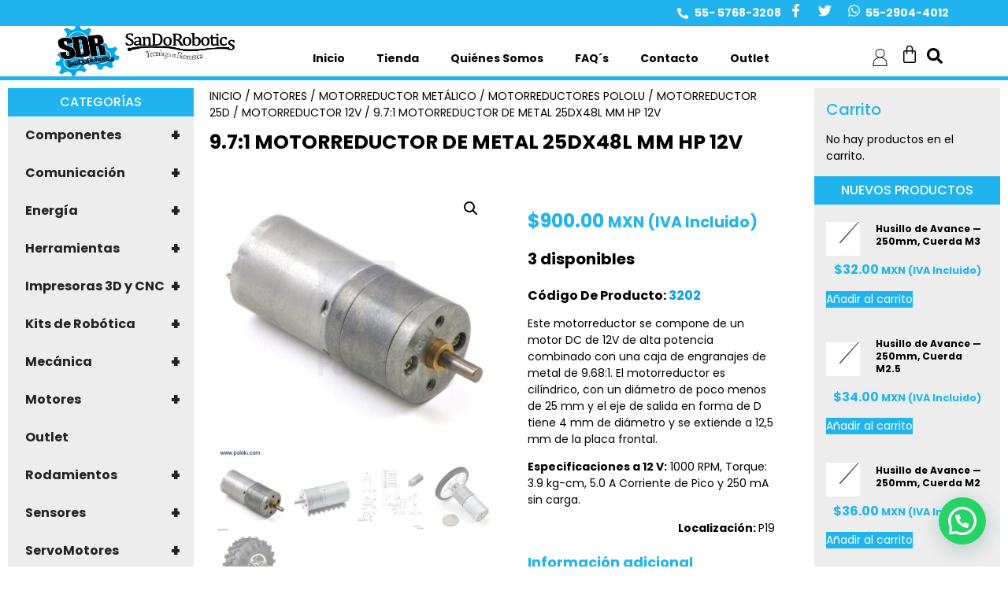

--- FILE ---
content_type: text/html; charset=UTF-8
request_url: https://sandorobotics.com.mx/producto/3202/
body_size: 36618
content:
<!doctype html>
<html lang="es">
<head>
	<meta charset="UTF-8">
	<meta name="viewport" content="width=device-width, initial-scale=1">
	<link rel="profile" href="https://gmpg.org/xfn/11">
	<meta name='robots' content='index, follow, max-image-preview:large, max-snippet:-1, max-video-preview:-1' />

	<!-- This site is optimized with the Yoast SEO plugin v26.5 - https://yoast.com/wordpress/plugins/seo/ -->
	<title>9.7:1 Motorreductor de Metal 25Dx48L mm HP 12V - SANDOROBOTICS</title>
	<link rel="canonical" href="https://sandorobotics.com.mx/producto/3202/" />
	<meta property="og:locale" content="es_ES" />
	<meta property="og:type" content="article" />
	<meta property="og:title" content="9.7:1 Motorreductor de Metal 25Dx48L mm HP 12V - SANDOROBOTICS" />
	<meta property="og:description" content="Código De Producto: 3202 Este motorreductor se compone de un motor DC de 12V de alta potencia combinado con una caja de engranajes de metal de 9.68:1. El motorreductor es cilíndrico, con un diámetro de poco menos de 25 mm y el eje de salida en forma de D tiene 4 mm de diámetro y se extiende a 12,5 mm de la placa frontal.  Especificaciones a 12 V: 1000 RPM, Torque: 3.9 kg-cm, 5.0 A Corriente de Pico y 250 mA sin carga. Localización: P19" />
	<meta property="og:url" content="https://sandorobotics.com.mx/producto/3202/" />
	<meta property="og:site_name" content="SANDOROBOTICS" />
	<meta property="article:publisher" content="https://www.facebook.com/sandorobotics/" />
	<meta property="article:modified_time" content="2025-05-14T17:05:03+00:00" />
	<meta property="og:image" content="https://sandorobotics.com.mx/wp-content/uploads/2023/09/0J2644.1200.jpg" />
	<meta property="og:image:width" content="1500" />
	<meta property="og:image:height" content="1500" />
	<meta property="og:image:type" content="image/jpeg" />
	<meta name="twitter:card" content="summary_large_image" />
	<meta name="twitter:site" content="@SANDOROBOTICS" />
	<meta name="twitter:label1" content="Tiempo de lectura" />
	<meta name="twitter:data1" content="1 minuto" />
	<script type="application/ld+json" class="yoast-schema-graph">{"@context":"https://schema.org","@graph":[{"@type":"WebPage","@id":"https://sandorobotics.com.mx/producto/3202/","url":"https://sandorobotics.com.mx/producto/3202/","name":"9.7:1 Motorreductor de Metal 25Dx48L mm HP 12V - SANDOROBOTICS","isPartOf":{"@id":"https://sandorobotics.com.mx/#website"},"primaryImageOfPage":{"@id":"https://sandorobotics.com.mx/producto/3202/#primaryimage"},"image":{"@id":"https://sandorobotics.com.mx/producto/3202/#primaryimage"},"thumbnailUrl":"https://sandorobotics.com.mx/wp-content/uploads/2023/09/0J2644.1200.jpg","datePublished":"2023-09-23T01:13:51+00:00","dateModified":"2025-05-14T17:05:03+00:00","breadcrumb":{"@id":"https://sandorobotics.com.mx/producto/3202/#breadcrumb"},"inLanguage":"es","potentialAction":[{"@type":"ReadAction","target":["https://sandorobotics.com.mx/producto/3202/"]}]},{"@type":"ImageObject","inLanguage":"es","@id":"https://sandorobotics.com.mx/producto/3202/#primaryimage","url":"https://sandorobotics.com.mx/wp-content/uploads/2023/09/0J2644.1200.jpg","contentUrl":"https://sandorobotics.com.mx/wp-content/uploads/2023/09/0J2644.1200.jpg","width":1500,"height":1500},{"@type":"BreadcrumbList","@id":"https://sandorobotics.com.mx/producto/3202/#breadcrumb","itemListElement":[{"@type":"ListItem","position":1,"name":"Portada","item":"https://sandorobotics.com.mx/"},{"@type":"ListItem","position":2,"name":"Tienda","item":"https://sandorobotics.com.mx/tienda/"},{"@type":"ListItem","position":3,"name":"9.7:1 Motorreductor de Metal 25Dx48L mm HP 12V"}]},{"@type":"WebSite","@id":"https://sandorobotics.com.mx/#website","url":"https://sandorobotics.com.mx/","name":"SANDOROBOTICS","description":"Desarrollo de Robots e Ingeniería, Productos de Robótica, Partes Para Robots y Sensores Para Robots en Venustiano Carranza Ciudad de México","publisher":{"@id":"https://sandorobotics.com.mx/#organization"},"potentialAction":[{"@type":"SearchAction","target":{"@type":"EntryPoint","urlTemplate":"https://sandorobotics.com.mx/?s={search_term_string}"},"query-input":{"@type":"PropertyValueSpecification","valueRequired":true,"valueName":"search_term_string"}}],"inLanguage":"es"},{"@type":"Organization","@id":"https://sandorobotics.com.mx/#organization","name":"SANDOROBOTICS","url":"https://sandorobotics.com.mx/","logo":{"@type":"ImageObject","inLanguage":"es","@id":"https://sandorobotics.com.mx/#/schema/logo/image/","url":"https://sandorobotics.com.mx/wp-content/uploads/2023/07/sando_logo.png","contentUrl":"https://sandorobotics.com.mx/wp-content/uploads/2023/07/sando_logo.png","width":800,"height":225,"caption":"SANDOROBOTICS"},"image":{"@id":"https://sandorobotics.com.mx/#/schema/logo/image/"},"sameAs":["https://www.facebook.com/sandorobotics/","https://x.com/SANDOROBOTICS"]}]}</script>
	<!-- / Yoast SEO plugin. -->


<link rel="alternate" type="application/rss+xml" title="SANDOROBOTICS &raquo; Feed" href="https://sandorobotics.com.mx/feed/" />
<link rel="alternate" title="oEmbed (JSON)" type="application/json+oembed" href="https://sandorobotics.com.mx/wp-json/oembed/1.0/embed?url=https%3A%2F%2Fsandorobotics.com.mx%2Fproducto%2F3202%2F" />
<link rel="alternate" title="oEmbed (XML)" type="text/xml+oembed" href="https://sandorobotics.com.mx/wp-json/oembed/1.0/embed?url=https%3A%2F%2Fsandorobotics.com.mx%2Fproducto%2F3202%2F&#038;format=xml" />
<style id='wp-img-auto-sizes-contain-inline-css'>
img:is([sizes=auto i],[sizes^="auto," i]){contain-intrinsic-size:3000px 1500px}
/*# sourceURL=wp-img-auto-sizes-contain-inline-css */
</style>
<link rel='stylesheet' id='admin_outofstock_css-css' href='https://sandorobotics.com.mx/wp-content/plugins/woo-out-of-stock-products/admin/inc/admin-outofstock.css?ver=921ca56623f1ac7274d1407c37157efc' media='all' />
<link rel='stylesheet' id='outofstock_css-css' href='https://sandorobotics.com.mx/wp-content/plugins/woo-out-of-stock-products/inc/outofstock.css?ver=921ca56623f1ac7274d1407c37157efc' media='all' />
<link rel='stylesheet' id='wpb_wmca_accordion_style-css' href='https://sandorobotics.com.mx/wp-content/plugins/wpb-accordion-menu-or-category/elementor/../assets/css/wpb_wmca_style.css?ver=1.0' media='all' />
<style id='wp-emoji-styles-inline-css'>

	img.wp-smiley, img.emoji {
		display: inline !important;
		border: none !important;
		box-shadow: none !important;
		height: 1em !important;
		width: 1em !important;
		margin: 0 0.07em !important;
		vertical-align: -0.1em !important;
		background: none !important;
		padding: 0 !important;
	}
/*# sourceURL=wp-emoji-styles-inline-css */
</style>
<link rel='stylesheet' id='wp-block-library-css' href='https://sandorobotics.com.mx/wp-includes/css/dist/block-library/style.min.css?ver=921ca56623f1ac7274d1407c37157efc' media='all' />
<style id='joinchat-button-style-inline-css'>
.wp-block-joinchat-button{border:none!important;text-align:center}.wp-block-joinchat-button figure{display:table;margin:0 auto;padding:0}.wp-block-joinchat-button figcaption{font:normal normal 400 .6em/2em var(--wp--preset--font-family--system-font,sans-serif);margin:0;padding:0}.wp-block-joinchat-button .joinchat-button__qr{background-color:#fff;border:6px solid #25d366;border-radius:30px;box-sizing:content-box;display:block;height:200px;margin:auto;overflow:hidden;padding:10px;width:200px}.wp-block-joinchat-button .joinchat-button__qr canvas,.wp-block-joinchat-button .joinchat-button__qr img{display:block;margin:auto}.wp-block-joinchat-button .joinchat-button__link{align-items:center;background-color:#25d366;border:6px solid #25d366;border-radius:30px;display:inline-flex;flex-flow:row nowrap;justify-content:center;line-height:1.25em;margin:0 auto;text-decoration:none}.wp-block-joinchat-button .joinchat-button__link:before{background:transparent var(--joinchat-ico) no-repeat center;background-size:100%;content:"";display:block;height:1.5em;margin:-.75em .75em -.75em 0;width:1.5em}.wp-block-joinchat-button figure+.joinchat-button__link{margin-top:10px}@media (orientation:landscape)and (min-height:481px),(orientation:portrait)and (min-width:481px){.wp-block-joinchat-button.joinchat-button--qr-only figure+.joinchat-button__link{display:none}}@media (max-width:480px),(orientation:landscape)and (max-height:480px){.wp-block-joinchat-button figure{display:none}}

/*# sourceURL=https://sandorobotics.com.mx/wp-content/plugins/creame-whatsapp-me/gutenberg/build/style-index.css */
</style>
<style id='global-styles-inline-css'>
:root{--wp--preset--aspect-ratio--square: 1;--wp--preset--aspect-ratio--4-3: 4/3;--wp--preset--aspect-ratio--3-4: 3/4;--wp--preset--aspect-ratio--3-2: 3/2;--wp--preset--aspect-ratio--2-3: 2/3;--wp--preset--aspect-ratio--16-9: 16/9;--wp--preset--aspect-ratio--9-16: 9/16;--wp--preset--color--black: #000000;--wp--preset--color--cyan-bluish-gray: #abb8c3;--wp--preset--color--white: #ffffff;--wp--preset--color--pale-pink: #f78da7;--wp--preset--color--vivid-red: #cf2e2e;--wp--preset--color--luminous-vivid-orange: #ff6900;--wp--preset--color--luminous-vivid-amber: #fcb900;--wp--preset--color--light-green-cyan: #7bdcb5;--wp--preset--color--vivid-green-cyan: #00d084;--wp--preset--color--pale-cyan-blue: #8ed1fc;--wp--preset--color--vivid-cyan-blue: #0693e3;--wp--preset--color--vivid-purple: #9b51e0;--wp--preset--gradient--vivid-cyan-blue-to-vivid-purple: linear-gradient(135deg,rgb(6,147,227) 0%,rgb(155,81,224) 100%);--wp--preset--gradient--light-green-cyan-to-vivid-green-cyan: linear-gradient(135deg,rgb(122,220,180) 0%,rgb(0,208,130) 100%);--wp--preset--gradient--luminous-vivid-amber-to-luminous-vivid-orange: linear-gradient(135deg,rgb(252,185,0) 0%,rgb(255,105,0) 100%);--wp--preset--gradient--luminous-vivid-orange-to-vivid-red: linear-gradient(135deg,rgb(255,105,0) 0%,rgb(207,46,46) 100%);--wp--preset--gradient--very-light-gray-to-cyan-bluish-gray: linear-gradient(135deg,rgb(238,238,238) 0%,rgb(169,184,195) 100%);--wp--preset--gradient--cool-to-warm-spectrum: linear-gradient(135deg,rgb(74,234,220) 0%,rgb(151,120,209) 20%,rgb(207,42,186) 40%,rgb(238,44,130) 60%,rgb(251,105,98) 80%,rgb(254,248,76) 100%);--wp--preset--gradient--blush-light-purple: linear-gradient(135deg,rgb(255,206,236) 0%,rgb(152,150,240) 100%);--wp--preset--gradient--blush-bordeaux: linear-gradient(135deg,rgb(254,205,165) 0%,rgb(254,45,45) 50%,rgb(107,0,62) 100%);--wp--preset--gradient--luminous-dusk: linear-gradient(135deg,rgb(255,203,112) 0%,rgb(199,81,192) 50%,rgb(65,88,208) 100%);--wp--preset--gradient--pale-ocean: linear-gradient(135deg,rgb(255,245,203) 0%,rgb(182,227,212) 50%,rgb(51,167,181) 100%);--wp--preset--gradient--electric-grass: linear-gradient(135deg,rgb(202,248,128) 0%,rgb(113,206,126) 100%);--wp--preset--gradient--midnight: linear-gradient(135deg,rgb(2,3,129) 0%,rgb(40,116,252) 100%);--wp--preset--font-size--small: 13px;--wp--preset--font-size--medium: 20px;--wp--preset--font-size--large: 36px;--wp--preset--font-size--x-large: 42px;--wp--preset--spacing--20: 0.44rem;--wp--preset--spacing--30: 0.67rem;--wp--preset--spacing--40: 1rem;--wp--preset--spacing--50: 1.5rem;--wp--preset--spacing--60: 2.25rem;--wp--preset--spacing--70: 3.38rem;--wp--preset--spacing--80: 5.06rem;--wp--preset--shadow--natural: 6px 6px 9px rgba(0, 0, 0, 0.2);--wp--preset--shadow--deep: 12px 12px 50px rgba(0, 0, 0, 0.4);--wp--preset--shadow--sharp: 6px 6px 0px rgba(0, 0, 0, 0.2);--wp--preset--shadow--outlined: 6px 6px 0px -3px rgb(255, 255, 255), 6px 6px rgb(0, 0, 0);--wp--preset--shadow--crisp: 6px 6px 0px rgb(0, 0, 0);}:root { --wp--style--global--content-size: 800px;--wp--style--global--wide-size: 1200px; }:where(body) { margin: 0; }.wp-site-blocks > .alignleft { float: left; margin-right: 2em; }.wp-site-blocks > .alignright { float: right; margin-left: 2em; }.wp-site-blocks > .aligncenter { justify-content: center; margin-left: auto; margin-right: auto; }:where(.wp-site-blocks) > * { margin-block-start: 24px; margin-block-end: 0; }:where(.wp-site-blocks) > :first-child { margin-block-start: 0; }:where(.wp-site-blocks) > :last-child { margin-block-end: 0; }:root { --wp--style--block-gap: 24px; }:root :where(.is-layout-flow) > :first-child{margin-block-start: 0;}:root :where(.is-layout-flow) > :last-child{margin-block-end: 0;}:root :where(.is-layout-flow) > *{margin-block-start: 24px;margin-block-end: 0;}:root :where(.is-layout-constrained) > :first-child{margin-block-start: 0;}:root :where(.is-layout-constrained) > :last-child{margin-block-end: 0;}:root :where(.is-layout-constrained) > *{margin-block-start: 24px;margin-block-end: 0;}:root :where(.is-layout-flex){gap: 24px;}:root :where(.is-layout-grid){gap: 24px;}.is-layout-flow > .alignleft{float: left;margin-inline-start: 0;margin-inline-end: 2em;}.is-layout-flow > .alignright{float: right;margin-inline-start: 2em;margin-inline-end: 0;}.is-layout-flow > .aligncenter{margin-left: auto !important;margin-right: auto !important;}.is-layout-constrained > .alignleft{float: left;margin-inline-start: 0;margin-inline-end: 2em;}.is-layout-constrained > .alignright{float: right;margin-inline-start: 2em;margin-inline-end: 0;}.is-layout-constrained > .aligncenter{margin-left: auto !important;margin-right: auto !important;}.is-layout-constrained > :where(:not(.alignleft):not(.alignright):not(.alignfull)){max-width: var(--wp--style--global--content-size);margin-left: auto !important;margin-right: auto !important;}.is-layout-constrained > .alignwide{max-width: var(--wp--style--global--wide-size);}body .is-layout-flex{display: flex;}.is-layout-flex{flex-wrap: wrap;align-items: center;}.is-layout-flex > :is(*, div){margin: 0;}body .is-layout-grid{display: grid;}.is-layout-grid > :is(*, div){margin: 0;}body{padding-top: 0px;padding-right: 0px;padding-bottom: 0px;padding-left: 0px;}a:where(:not(.wp-element-button)){text-decoration: underline;}:root :where(.wp-element-button, .wp-block-button__link){background-color: #32373c;border-width: 0;color: #fff;font-family: inherit;font-size: inherit;font-style: inherit;font-weight: inherit;letter-spacing: inherit;line-height: inherit;padding-top: calc(0.667em + 2px);padding-right: calc(1.333em + 2px);padding-bottom: calc(0.667em + 2px);padding-left: calc(1.333em + 2px);text-decoration: none;text-transform: inherit;}.has-black-color{color: var(--wp--preset--color--black) !important;}.has-cyan-bluish-gray-color{color: var(--wp--preset--color--cyan-bluish-gray) !important;}.has-white-color{color: var(--wp--preset--color--white) !important;}.has-pale-pink-color{color: var(--wp--preset--color--pale-pink) !important;}.has-vivid-red-color{color: var(--wp--preset--color--vivid-red) !important;}.has-luminous-vivid-orange-color{color: var(--wp--preset--color--luminous-vivid-orange) !important;}.has-luminous-vivid-amber-color{color: var(--wp--preset--color--luminous-vivid-amber) !important;}.has-light-green-cyan-color{color: var(--wp--preset--color--light-green-cyan) !important;}.has-vivid-green-cyan-color{color: var(--wp--preset--color--vivid-green-cyan) !important;}.has-pale-cyan-blue-color{color: var(--wp--preset--color--pale-cyan-blue) !important;}.has-vivid-cyan-blue-color{color: var(--wp--preset--color--vivid-cyan-blue) !important;}.has-vivid-purple-color{color: var(--wp--preset--color--vivid-purple) !important;}.has-black-background-color{background-color: var(--wp--preset--color--black) !important;}.has-cyan-bluish-gray-background-color{background-color: var(--wp--preset--color--cyan-bluish-gray) !important;}.has-white-background-color{background-color: var(--wp--preset--color--white) !important;}.has-pale-pink-background-color{background-color: var(--wp--preset--color--pale-pink) !important;}.has-vivid-red-background-color{background-color: var(--wp--preset--color--vivid-red) !important;}.has-luminous-vivid-orange-background-color{background-color: var(--wp--preset--color--luminous-vivid-orange) !important;}.has-luminous-vivid-amber-background-color{background-color: var(--wp--preset--color--luminous-vivid-amber) !important;}.has-light-green-cyan-background-color{background-color: var(--wp--preset--color--light-green-cyan) !important;}.has-vivid-green-cyan-background-color{background-color: var(--wp--preset--color--vivid-green-cyan) !important;}.has-pale-cyan-blue-background-color{background-color: var(--wp--preset--color--pale-cyan-blue) !important;}.has-vivid-cyan-blue-background-color{background-color: var(--wp--preset--color--vivid-cyan-blue) !important;}.has-vivid-purple-background-color{background-color: var(--wp--preset--color--vivid-purple) !important;}.has-black-border-color{border-color: var(--wp--preset--color--black) !important;}.has-cyan-bluish-gray-border-color{border-color: var(--wp--preset--color--cyan-bluish-gray) !important;}.has-white-border-color{border-color: var(--wp--preset--color--white) !important;}.has-pale-pink-border-color{border-color: var(--wp--preset--color--pale-pink) !important;}.has-vivid-red-border-color{border-color: var(--wp--preset--color--vivid-red) !important;}.has-luminous-vivid-orange-border-color{border-color: var(--wp--preset--color--luminous-vivid-orange) !important;}.has-luminous-vivid-amber-border-color{border-color: var(--wp--preset--color--luminous-vivid-amber) !important;}.has-light-green-cyan-border-color{border-color: var(--wp--preset--color--light-green-cyan) !important;}.has-vivid-green-cyan-border-color{border-color: var(--wp--preset--color--vivid-green-cyan) !important;}.has-pale-cyan-blue-border-color{border-color: var(--wp--preset--color--pale-cyan-blue) !important;}.has-vivid-cyan-blue-border-color{border-color: var(--wp--preset--color--vivid-cyan-blue) !important;}.has-vivid-purple-border-color{border-color: var(--wp--preset--color--vivid-purple) !important;}.has-vivid-cyan-blue-to-vivid-purple-gradient-background{background: var(--wp--preset--gradient--vivid-cyan-blue-to-vivid-purple) !important;}.has-light-green-cyan-to-vivid-green-cyan-gradient-background{background: var(--wp--preset--gradient--light-green-cyan-to-vivid-green-cyan) !important;}.has-luminous-vivid-amber-to-luminous-vivid-orange-gradient-background{background: var(--wp--preset--gradient--luminous-vivid-amber-to-luminous-vivid-orange) !important;}.has-luminous-vivid-orange-to-vivid-red-gradient-background{background: var(--wp--preset--gradient--luminous-vivid-orange-to-vivid-red) !important;}.has-very-light-gray-to-cyan-bluish-gray-gradient-background{background: var(--wp--preset--gradient--very-light-gray-to-cyan-bluish-gray) !important;}.has-cool-to-warm-spectrum-gradient-background{background: var(--wp--preset--gradient--cool-to-warm-spectrum) !important;}.has-blush-light-purple-gradient-background{background: var(--wp--preset--gradient--blush-light-purple) !important;}.has-blush-bordeaux-gradient-background{background: var(--wp--preset--gradient--blush-bordeaux) !important;}.has-luminous-dusk-gradient-background{background: var(--wp--preset--gradient--luminous-dusk) !important;}.has-pale-ocean-gradient-background{background: var(--wp--preset--gradient--pale-ocean) !important;}.has-electric-grass-gradient-background{background: var(--wp--preset--gradient--electric-grass) !important;}.has-midnight-gradient-background{background: var(--wp--preset--gradient--midnight) !important;}.has-small-font-size{font-size: var(--wp--preset--font-size--small) !important;}.has-medium-font-size{font-size: var(--wp--preset--font-size--medium) !important;}.has-large-font-size{font-size: var(--wp--preset--font-size--large) !important;}.has-x-large-font-size{font-size: var(--wp--preset--font-size--x-large) !important;}
:root :where(.wp-block-pullquote){font-size: 1.5em;line-height: 1.6;}
/*# sourceURL=global-styles-inline-css */
</style>
<link rel='stylesheet' id='conditional-extra-fees-woocommerce-css' href='https://sandorobotics.com.mx/wp-content/plugins/conditional-extra-fees-for-woocommerce/public/css/conditional-fees-rule-woocommerce-public.css?ver=1.1.49.33' media='all' />
<link rel='stylesheet' id='wpa-css-css' href='https://sandorobotics.com.mx/wp-content/plugins/honeypot/includes/css/wpa.css?ver=2.3.04' media='all' />
<link rel='stylesheet' id='photoswipe-css' href='https://sandorobotics.com.mx/wp-content/plugins/woocommerce/assets/css/photoswipe/photoswipe.min.css?ver=10.4.0' media='all' />
<link rel='stylesheet' id='photoswipe-default-skin-css' href='https://sandorobotics.com.mx/wp-content/plugins/woocommerce/assets/css/photoswipe/default-skin/default-skin.min.css?ver=10.4.0' media='all' />
<link rel='stylesheet' id='woocommerce-layout-css' href='https://sandorobotics.com.mx/wp-content/plugins/woocommerce/assets/css/woocommerce-layout.css?ver=10.4.0' media='all' />
<link rel='stylesheet' id='woocommerce-smallscreen-css' href='https://sandorobotics.com.mx/wp-content/plugins/woocommerce/assets/css/woocommerce-smallscreen.css?ver=10.4.0' media='only screen and (max-width: 768px)' />
<link rel='stylesheet' id='woocommerce-general-css' href='https://sandorobotics.com.mx/wp-content/plugins/woocommerce/assets/css/woocommerce.css?ver=10.4.0' media='all' />
<style id='woocommerce-inline-inline-css'>
.woocommerce form .form-row .required { visibility: visible; }
/*# sourceURL=woocommerce-inline-inline-css */
</style>
<link rel='stylesheet' id='hello-elementor-css' href='https://sandorobotics.com.mx/wp-content/themes/hello-elementor/assets/css/reset.css?ver=3.4.5' media='all' />
<link rel='stylesheet' id='hello-elementor-theme-style-css' href='https://sandorobotics.com.mx/wp-content/themes/hello-elementor/assets/css/theme.css?ver=3.4.5' media='all' />
<link rel='stylesheet' id='hello-elementor-header-footer-css' href='https://sandorobotics.com.mx/wp-content/themes/hello-elementor/assets/css/header-footer.css?ver=3.4.5' media='all' />
<link rel='stylesheet' id='elementor-frontend-css' href='https://sandorobotics.com.mx/wp-content/plugins/elementor/assets/css/frontend.min.css?ver=3.33.4' media='all' />
<link rel='stylesheet' id='elementor-post-21056-css' href='https://sandorobotics.com.mx/wp-content/uploads/elementor/css/post-21056.css?ver=1765519199' media='all' />
<link rel='stylesheet' id='widget-icon-list-css' href='https://sandorobotics.com.mx/wp-content/plugins/elementor/assets/css/widget-icon-list.min.css?ver=3.33.4' media='all' />
<link rel='stylesheet' id='widget-social-icons-css' href='https://sandorobotics.com.mx/wp-content/plugins/elementor/assets/css/widget-social-icons.min.css?ver=3.33.4' media='all' />
<link rel='stylesheet' id='e-apple-webkit-css' href='https://sandorobotics.com.mx/wp-content/plugins/elementor/assets/css/conditionals/apple-webkit.min.css?ver=3.33.4' media='all' />
<link rel='stylesheet' id='widget-image-css' href='https://sandorobotics.com.mx/wp-content/plugins/elementor/assets/css/widget-image.min.css?ver=3.33.4' media='all' />
<link rel='stylesheet' id='widget-nav-menu-css' href='https://sandorobotics.com.mx/wp-content/plugins/elementor-pro/assets/css/widget-nav-menu.min.css?ver=3.33.1' media='all' />
<link rel='stylesheet' id='widget-woocommerce-menu-cart-css' href='https://sandorobotics.com.mx/wp-content/plugins/elementor-pro/assets/css/widget-woocommerce-menu-cart.min.css?ver=3.33.1' media='all' />
<link rel='stylesheet' id='widget-image-box-css' href='https://sandorobotics.com.mx/wp-content/plugins/elementor/assets/css/widget-image-box.min.css?ver=3.33.4' media='all' />
<link rel='stylesheet' id='widget-heading-css' href='https://sandorobotics.com.mx/wp-content/plugins/elementor/assets/css/widget-heading.min.css?ver=3.33.4' media='all' />
<link rel='stylesheet' id='widget-woocommerce-product-images-css' href='https://sandorobotics.com.mx/wp-content/plugins/elementor-pro/assets/css/widget-woocommerce-product-images.min.css?ver=3.33.1' media='all' />
<link rel='stylesheet' id='widget-woocommerce-product-price-css' href='https://sandorobotics.com.mx/wp-content/plugins/elementor-pro/assets/css/widget-woocommerce-product-price.min.css?ver=3.33.1' media='all' />
<link rel='stylesheet' id='widget-woocommerce-product-additional-information-css' href='https://sandorobotics.com.mx/wp-content/plugins/elementor-pro/assets/css/widget-woocommerce-product-additional-information.min.css?ver=3.33.1' media='all' />
<link rel='stylesheet' id='widget-woocommerce-product-meta-css' href='https://sandorobotics.com.mx/wp-content/plugins/elementor-pro/assets/css/widget-woocommerce-product-meta.min.css?ver=3.33.1' media='all' />
<link rel='stylesheet' id='widget-woocommerce-product-add-to-cart-css' href='https://sandorobotics.com.mx/wp-content/plugins/elementor-pro/assets/css/widget-woocommerce-product-add-to-cart.min.css?ver=3.33.1' media='all' />
<link rel='stylesheet' id='widget-spacer-css' href='https://sandorobotics.com.mx/wp-content/plugins/elementor/assets/css/widget-spacer.min.css?ver=3.33.4' media='all' />
<link rel='stylesheet' id='widget-woocommerce-products-css' href='https://sandorobotics.com.mx/wp-content/plugins/elementor-pro/assets/css/widget-woocommerce-products.min.css?ver=3.33.1' media='all' />
<link rel='stylesheet' id='swiper-css' href='https://sandorobotics.com.mx/wp-content/plugins/elementor/assets/lib/swiper/v8/css/swiper.min.css?ver=8.4.5' media='all' />
<link rel='stylesheet' id='e-swiper-css' href='https://sandorobotics.com.mx/wp-content/plugins/elementor/assets/css/conditionals/e-swiper.min.css?ver=3.33.4' media='all' />
<link rel='stylesheet' id='widget-loop-common-css' href='https://sandorobotics.com.mx/wp-content/plugins/elementor-pro/assets/css/widget-loop-common.min.css?ver=3.33.1' media='all' />
<link rel='stylesheet' id='widget-loop-grid-css' href='https://sandorobotics.com.mx/wp-content/plugins/elementor-pro/assets/css/widget-loop-grid.min.css?ver=3.33.1' media='all' />
<link rel='stylesheet' id='elementor-post-21119-css' href='https://sandorobotics.com.mx/wp-content/uploads/elementor/css/post-21119.css?ver=1765519199' media='all' />
<link rel='stylesheet' id='elementor-post-21116-css' href='https://sandorobotics.com.mx/wp-content/uploads/elementor/css/post-21116.css?ver=1765519199' media='all' />
<link rel='stylesheet' id='elementor-post-21084-css' href='https://sandorobotics.com.mx/wp-content/uploads/elementor/css/post-21084.css?ver=1765519199' media='all' />
<link rel='stylesheet' id='searchwp-forms-css' href='https://sandorobotics.com.mx/wp-content/plugins/searchwp-live-ajax-search/assets/styles/frontend/search-forms.min.css?ver=1.8.7' media='all' />
<link rel='stylesheet' id='searchwp-live-search-css' href='https://sandorobotics.com.mx/wp-content/plugins/searchwp-live-ajax-search/assets/styles/style.min.css?ver=1.8.7' media='all' />
<style id='searchwp-live-search-inline-css'>
.searchwp-live-search-result .searchwp-live-search-result--title a {
  font-size: 16px;
}
.searchwp-live-search-result .searchwp-live-search-result--price {
  font-size: 14px;
}
.searchwp-live-search-result .searchwp-live-search-result--add-to-cart .button {
  font-size: 14px;
}

/*# sourceURL=searchwp-live-search-inline-css */
</style>
<link rel='stylesheet' id='hello-elementor-child-style-css' href='https://sandorobotics.com.mx/wp-content/themes/hello-theme-child-master/style.css?ver=2.0.0' media='all' />
<link rel='stylesheet' id='elementor-gf-local-poppins-css' href='https://sandorobotics.com.mx/wp-content/uploads/elementor/google-fonts/css/poppins.css?ver=1742343085' media='all' />
<script src="https://sandorobotics.com.mx/wp-includes/js/jquery/jquery.min.js?ver=3.7.1" id="jquery-core-js"></script>
<script src="https://sandorobotics.com.mx/wp-includes/js/jquery/jquery-migrate.min.js?ver=3.4.1" id="jquery-migrate-js"></script>
<script src="https://sandorobotics.com.mx/wp-content/plugins/conditional-extra-fees-for-woocommerce/public/js/conditional-fees-rule-woocommerce-public.js?ver=1.1.49.33" id="conditional-extra-fees-woocommerce-js"></script>
<script src="https://sandorobotics.com.mx/wp-content/plugins/woocommerce/assets/js/jquery-blockui/jquery.blockUI.min.js?ver=2.7.0-wc.10.4.0" id="wc-jquery-blockui-js" defer data-wp-strategy="defer"></script>
<script id="wc-add-to-cart-js-extra">
var wc_add_to_cart_params = {"ajax_url":"/wp-admin/admin-ajax.php","wc_ajax_url":"/?wc-ajax=%%endpoint%%","i18n_view_cart":"Ver carrito","cart_url":"https://sandorobotics.com.mx/carrito/","is_cart":"","cart_redirect_after_add":"no"};
//# sourceURL=wc-add-to-cart-js-extra
</script>
<script src="https://sandorobotics.com.mx/wp-content/plugins/woocommerce/assets/js/frontend/add-to-cart.min.js?ver=10.4.0" id="wc-add-to-cart-js" defer data-wp-strategy="defer"></script>
<script src="https://sandorobotics.com.mx/wp-content/plugins/woocommerce/assets/js/zoom/jquery.zoom.min.js?ver=1.7.21-wc.10.4.0" id="wc-zoom-js" defer data-wp-strategy="defer"></script>
<script src="https://sandorobotics.com.mx/wp-content/plugins/woocommerce/assets/js/flexslider/jquery.flexslider.min.js?ver=2.7.2-wc.10.4.0" id="wc-flexslider-js" defer data-wp-strategy="defer"></script>
<script src="https://sandorobotics.com.mx/wp-content/plugins/woocommerce/assets/js/photoswipe/photoswipe.min.js?ver=4.1.1-wc.10.4.0" id="wc-photoswipe-js" defer data-wp-strategy="defer"></script>
<script src="https://sandorobotics.com.mx/wp-content/plugins/woocommerce/assets/js/photoswipe/photoswipe-ui-default.min.js?ver=4.1.1-wc.10.4.0" id="wc-photoswipe-ui-default-js" defer data-wp-strategy="defer"></script>
<script id="wc-single-product-js-extra">
var wc_single_product_params = {"i18n_required_rating_text":"Por favor elige una puntuaci\u00f3n","i18n_rating_options":["1 de 5 estrellas","2 de 5 estrellas","3 de 5 estrellas","4 de 5 estrellas","5 de 5 estrellas"],"i18n_product_gallery_trigger_text":"Ver galer\u00eda de im\u00e1genes a pantalla completa","review_rating_required":"yes","flexslider":{"rtl":false,"animation":"slide","smoothHeight":true,"directionNav":false,"controlNav":"thumbnails","slideshow":false,"animationSpeed":500,"animationLoop":false,"allowOneSlide":false},"zoom_enabled":"1","zoom_options":[],"photoswipe_enabled":"1","photoswipe_options":{"shareEl":false,"closeOnScroll":false,"history":false,"hideAnimationDuration":0,"showAnimationDuration":0},"flexslider_enabled":"1"};
//# sourceURL=wc-single-product-js-extra
</script>
<script src="https://sandorobotics.com.mx/wp-content/plugins/woocommerce/assets/js/frontend/single-product.min.js?ver=10.4.0" id="wc-single-product-js" defer data-wp-strategy="defer"></script>
<script src="https://sandorobotics.com.mx/wp-content/plugins/woocommerce/assets/js/js-cookie/js.cookie.min.js?ver=2.1.4-wc.10.4.0" id="wc-js-cookie-js" defer data-wp-strategy="defer"></script>
<script id="woocommerce-js-extra">
var woocommerce_params = {"ajax_url":"/wp-admin/admin-ajax.php","wc_ajax_url":"/?wc-ajax=%%endpoint%%","i18n_password_show":"Mostrar contrase\u00f1a","i18n_password_hide":"Ocultar contrase\u00f1a"};
//# sourceURL=woocommerce-js-extra
</script>
<script src="https://sandorobotics.com.mx/wp-content/plugins/woocommerce/assets/js/frontend/woocommerce.min.js?ver=10.4.0" id="woocommerce-js" defer data-wp-strategy="defer"></script>
<link rel="https://api.w.org/" href="https://sandorobotics.com.mx/wp-json/" /><link rel="alternate" title="JSON" type="application/json" href="https://sandorobotics.com.mx/wp-json/wp/v2/product/13251" /><meta name="google-site-verification" content="Z_u9MV2aMU9ltp7qc36UaO-j1uvDjWJiQ23-vUMy3MM" />

<!-- Google tag (gtag.js) -->
<script async src="https://www.googletagmanager.com/gtag/js?id=G-V0KCEKV63Y"></script>
<script>
  window.dataLayer = window.dataLayer || [];
  function gtag(){dataLayer.push(arguments);}
  gtag('js', new Date());

  gtag('config', 'G-V0KCEKV63Y');
</script><meta name="description" content="Código De Producto: 3202
Este motorreductor se compone de un motor DC de 12V de alta potencia combinado con una caja de engranajes de metal de 9.68:1. El motorreductor es cilíndrico, con un diámetro de poco menos de 25 mm y el eje de salida en forma de D tiene 4 mm de diámetro y se extiende a 12,5 mm de la placa frontal.

Especificaciones a 12 V: 1000 RPM, Torque: 3.9 kg-cm, 5.0 A Corriente de Pico y 250 mA sin carga.
Localización: P19">
	<noscript><style>.woocommerce-product-gallery{ opacity: 1 !important; }</style></noscript>
	<meta name="generator" content="Elementor 3.33.4; features: e_font_icon_svg, additional_custom_breakpoints; settings: css_print_method-external, google_font-enabled, font_display-swap">
			<style>
				.e-con.e-parent:nth-of-type(n+4):not(.e-lazyloaded):not(.e-no-lazyload),
				.e-con.e-parent:nth-of-type(n+4):not(.e-lazyloaded):not(.e-no-lazyload) * {
					background-image: none !important;
				}
				@media screen and (max-height: 1024px) {
					.e-con.e-parent:nth-of-type(n+3):not(.e-lazyloaded):not(.e-no-lazyload),
					.e-con.e-parent:nth-of-type(n+3):not(.e-lazyloaded):not(.e-no-lazyload) * {
						background-image: none !important;
					}
				}
				@media screen and (max-height: 640px) {
					.e-con.e-parent:nth-of-type(n+2):not(.e-lazyloaded):not(.e-no-lazyload),
					.e-con.e-parent:nth-of-type(n+2):not(.e-lazyloaded):not(.e-no-lazyload) * {
						background-image: none !important;
					}
				}
			</style>
			<meta name="generator" content="Powered by Slider Revolution 6.7.37 - responsive, Mobile-Friendly Slider Plugin for WordPress with comfortable drag and drop interface." />
<link rel="icon" href="https://sandorobotics.com.mx/wp-content/uploads/2023/07/favicon-1-64x64.png" sizes="32x32" />
<link rel="icon" href="https://sandorobotics.com.mx/wp-content/uploads/2023/07/favicon-1.png" sizes="192x192" />
<link rel="apple-touch-icon" href="https://sandorobotics.com.mx/wp-content/uploads/2023/07/favicon-1.png" />
<meta name="msapplication-TileImage" content="https://sandorobotics.com.mx/wp-content/uploads/2023/07/favicon-1.png" />
<script>function setREVStartSize(e){
			//window.requestAnimationFrame(function() {
				window.RSIW = window.RSIW===undefined ? window.innerWidth : window.RSIW;
				window.RSIH = window.RSIH===undefined ? window.innerHeight : window.RSIH;
				try {
					var pw = document.getElementById(e.c).parentNode.offsetWidth,
						newh;
					pw = pw===0 || isNaN(pw) || (e.l=="fullwidth" || e.layout=="fullwidth") ? window.RSIW : pw;
					e.tabw = e.tabw===undefined ? 0 : parseInt(e.tabw);
					e.thumbw = e.thumbw===undefined ? 0 : parseInt(e.thumbw);
					e.tabh = e.tabh===undefined ? 0 : parseInt(e.tabh);
					e.thumbh = e.thumbh===undefined ? 0 : parseInt(e.thumbh);
					e.tabhide = e.tabhide===undefined ? 0 : parseInt(e.tabhide);
					e.thumbhide = e.thumbhide===undefined ? 0 : parseInt(e.thumbhide);
					e.mh = e.mh===undefined || e.mh=="" || e.mh==="auto" ? 0 : parseInt(e.mh,0);
					if(e.layout==="fullscreen" || e.l==="fullscreen")
						newh = Math.max(e.mh,window.RSIH);
					else{
						e.gw = Array.isArray(e.gw) ? e.gw : [e.gw];
						for (var i in e.rl) if (e.gw[i]===undefined || e.gw[i]===0) e.gw[i] = e.gw[i-1];
						e.gh = e.el===undefined || e.el==="" || (Array.isArray(e.el) && e.el.length==0)? e.gh : e.el;
						e.gh = Array.isArray(e.gh) ? e.gh : [e.gh];
						for (var i in e.rl) if (e.gh[i]===undefined || e.gh[i]===0) e.gh[i] = e.gh[i-1];
											
						var nl = new Array(e.rl.length),
							ix = 0,
							sl;
						e.tabw = e.tabhide>=pw ? 0 : e.tabw;
						e.thumbw = e.thumbhide>=pw ? 0 : e.thumbw;
						e.tabh = e.tabhide>=pw ? 0 : e.tabh;
						e.thumbh = e.thumbhide>=pw ? 0 : e.thumbh;
						for (var i in e.rl) nl[i] = e.rl[i]<window.RSIW ? 0 : e.rl[i];
						sl = nl[0];
						for (var i in nl) if (sl>nl[i] && nl[i]>0) { sl = nl[i]; ix=i;}
						var m = pw>(e.gw[ix]+e.tabw+e.thumbw) ? 1 : (pw-(e.tabw+e.thumbw)) / (e.gw[ix]);
						newh =  (e.gh[ix] * m) + (e.tabh + e.thumbh);
					}
					var el = document.getElementById(e.c);
					if (el!==null && el) el.style.height = newh+"px";
					el = document.getElementById(e.c+"_wrapper");
					if (el!==null && el) {
						el.style.height = newh+"px";
						el.style.display = "block";
					}
				} catch(e){
					console.log("Failure at Presize of Slider:" + e)
				}
			//});
		  };</script>
		<style id="wp-custom-css">
			.elementor-search-form--full-screen .aws-container .aws-search-field{
	color: #fff !important;
}
.page-header .entry-title{
	font-weight: bold;
	color: #000;
}
ul li{
	font-family:"Poppins";
}
.taxonomy-list-item{
	padding: 15px 0;
}
.tax-name .tax-image{
	display: none;
}
.descr-grid h4{
	font-size: 16px !important;
}
.tax-arrow{
	margin: 0;
	font-size: 16px;
	line-height: 20px;
}
.categorias .tax-name .tax-title a,.tax-child-count{
    /*padding: 15px 0;*/
    list-style-type: none;
    text-transform: uppercase;
    font-weight: 700;
	font-size:16px;
	line-height:20px;
}
.tax-child-list-item{
	padding: 15px 0;
}
.categorias .tax-child-list-item .tax-title a{
	font-weight:400;
	font-size: 14px;
	line-height:16px;
}
/*estilos categorias*/
.wpb_category_n_menu_accordion > ul > li > a,.wpb_category_n_menu_accordion > ul > li > a:hover{
background: transparent;
color: #232323 !important;
font-size: 16px !important;
	font-weight: 700;
}
.wpb_category_n_menu_accordion li > a:hover > span.wpb-submenu-indicator{
	color: #20b3ee;
}
.wpb_category_n_menu_accordion > ul > li:not(:last-child) > a{
	border: none !important;
}
/*.categorias ul li ul li label{
	font-size: 10px !importaant;
	font-weight: 400 !important;
}*/
.formcontact input[type="submit"]{
	background-color:#2a27e9;
	border-color:#2a27e9;
	color: #ffffff;
	width:100%;
}
.elementor-posts .elementor-post__excerpt h4,.elementor-widget-theme-post-excerpt .elementor-widget-container H4{
    display: none !important;
}
.description_tab.active{background-color:#000 !important;}
.woocommerce:where(body:not(.woocommerce-block-theme-has-button-styles)) #respond input#submit.alt, .woocommerce:where(body:not(.woocommerce-block-theme-has-button-styles)) a.button.alt, .woocommerce:where(body:not(.woocommerce-block-theme-has-button-styles)) button.button.alt, .woocommerce:where(body:not(.woocommerce-block-theme-has-button-styles)) input.button.alt, :where(body:not(.woocommerce-block-theme-has-button-styles)) .woocommerce #respond input#submit.alt, :where(body:not(.woocommerce-block-theme-has-button-styles)) .woocommerce a.button.alt, :where(body:not(.woocommerce-block-theme-has-button-styles)) .woocommerce button.button.alt, :where(body:not(.woocommerce-block-theme-has-button-styles)) .woocommerce input.button.alt{
	background-color:#20b3ee;
}
:where(body:not(.woocommerce-block-theme-has-button-styles)) .woocommerce a.button.alt:hover,:where(body:not(.woocommerce-block-theme-has-button-styles)) .woocommerce button.button.alt:hover{
	background-color:#000000;
}
.desprod h4{
	font-size: 1rem;
}
.elementor-widget-woocommerce-product-meta .sku_wrapper.detail-container{
	display: none;
}
.woocommerce div.product .stock{
	font-size: 16px !important;
}
.woocommerce table.shop_attributes td{
	padding: 0 5px;
}
.outofstock .images a:before {
	background-position: left top !important;
}
.woocommerce.archive div.product .cajaimagenarch p.stock.in-stock,.search.search-results div.product .cajaimagenarch p.stock.in-stock{
	display: none;
}
.woocommerce table.cart td.actions .input-text, .woocommerce-page #content table.cart td.actions .input-text, .woocommerce-page table.cart td.actions .input-text{
	width:200px;
}
.woocommerce div.product p.stock.in-stock{
	font-weight:700;
	font-size:20px !important;
}
.woocommerce div.product p.price, .woocommerce div.product span.price{
	color: #20B3EE !important;
}
.woocommerce div.product form.cart{
	margin-bottom:20px !important;
}
.woocommerce div.product .stock{
	font-size: 20px !important;
	font-weight:700;
}
.elementor-menu-cart__product-price{
	color: #232323 !important;
}
.woocommerce-product-details__short-description h4{
	color: #000000;
}
input[type="number"]{
	padding:0;
}

.elementor-add-to-cart .stock.in-stock,#tr-_billing_wooccm11,#tr-_billing_wooccm12,#tr-_additional_wooccm8,#tr-_additional_wooccm9,.wpb_category_n_menu_accordion ul > li.cat-item.cat-item-585{
	display: none !important;
}

.ON0zjYYYcj1ZuNYEjYT3G0jwyIjNNUc.ON0zjYYYcj1ZuNYEjYT3G0jwyIjNNUctheme--light,.wc_payment_method.payment_method_ppcp-gateway{
	display: none !important;
}

@media screen and (max-width:767px){
	.categorias ul li{
    padding: inherit;
    list-style-type: none;
    text-transform: uppercase;
    font-weight: 500;
}
	.elementor-tab-title.elementor-active{
		background-color:#000 !important;
	}
}		</style>
		</head>
<body data-rsssl=1 class="wp-singular product-template-default single single-product postid-13251 wp-custom-logo wp-embed-responsive wp-theme-hello-elementor wp-child-theme-hello-theme-child-master theme-hello-elementor woocommerce woocommerce-page woocommerce-no-js hello-elementor-default elementor-default elementor-template-full-width elementor-kit-21056 elementor-page-21084">


<a class="skip-link screen-reader-text" href="#content">Ir al contenido</a>

		<header data-elementor-type="header" data-elementor-id="21119" class="elementor elementor-21119 elementor-location-header" data-elementor-post-type="elementor_library">
					<section class="elementor-section elementor-top-section elementor-element elementor-element-1bfa0b0a elementor-section-content-middle elementor-section-boxed elementor-section-height-default elementor-section-height-default" data-id="1bfa0b0a" data-element_type="section" data-settings="{&quot;background_background&quot;:&quot;classic&quot;}">
						<div class="elementor-container elementor-column-gap-narrow">
					<div class="elementor-column elementor-col-100 elementor-top-column elementor-element elementor-element-5248522a" data-id="5248522a" data-element_type="column">
			<div class="elementor-widget-wrap elementor-element-populated">
						<div class="elementor-element elementor-element-255f072d elementor-widget__width-auto elementor-icon-list--layout-traditional elementor-list-item-link-full_width elementor-widget elementor-widget-icon-list" data-id="255f072d" data-element_type="widget" data-widget_type="icon-list.default">
				<div class="elementor-widget-container">
							<ul class="elementor-icon-list-items">
							<li class="elementor-icon-list-item">
											<a href="tel:5557683208">

												<span class="elementor-icon-list-icon">
							<svg aria-hidden="true" class="e-font-icon-svg e-fas-phone-alt" viewBox="0 0 512 512" xmlns="http://www.w3.org/2000/svg"><path d="M497.39 361.8l-112-48a24 24 0 0 0-28 6.9l-49.6 60.6A370.66 370.66 0 0 1 130.6 204.11l60.6-49.6a23.94 23.94 0 0 0 6.9-28l-48-112A24.16 24.16 0 0 0 122.6.61l-104 24A24 24 0 0 0 0 48c0 256.5 207.9 464 464 464a24 24 0 0 0 23.4-18.6l24-104a24.29 24.29 0 0 0-14.01-27.6z"></path></svg>						</span>
										<span class="elementor-icon-list-text">55- 5768-3208</span>
											</a>
									</li>
						</ul>
						</div>
				</div>
				<div class="elementor-element elementor-element-2da7c32d elementor-widget__width-auto elementor-shape-rounded elementor-grid-0 e-grid-align-center elementor-widget elementor-widget-social-icons" data-id="2da7c32d" data-element_type="widget" data-widget_type="social-icons.default">
				<div class="elementor-widget-container">
							<div class="elementor-social-icons-wrapper elementor-grid" role="list">
							<span class="elementor-grid-item" role="listitem">
					<a class="elementor-icon elementor-social-icon elementor-social-icon-facebook-f elementor-repeater-item-81a6194" href="https://www.facebook.com/sandorobotics/" target="_blank">
						<span class="elementor-screen-only">Facebook-f</span>
						<svg aria-hidden="true" class="e-font-icon-svg e-fab-facebook-f" viewBox="0 0 320 512" xmlns="http://www.w3.org/2000/svg"><path d="M279.14 288l14.22-92.66h-88.91v-60.13c0-25.35 12.42-50.06 52.24-50.06h40.42V6.26S260.43 0 225.36 0c-73.22 0-121.08 44.38-121.08 124.72v70.62H22.89V288h81.39v224h100.17V288z"></path></svg>					</a>
				</span>
							<span class="elementor-grid-item" role="listitem">
					<a class="elementor-icon elementor-social-icon elementor-social-icon-twitter elementor-repeater-item-e48192a" href="https://twitter.com/@SANDOROBOTICS" target="_blank">
						<span class="elementor-screen-only">Twitter</span>
						<svg aria-hidden="true" class="e-font-icon-svg e-fab-twitter" viewBox="0 0 512 512" xmlns="http://www.w3.org/2000/svg"><path d="M459.37 151.716c.325 4.548.325 9.097.325 13.645 0 138.72-105.583 298.558-298.558 298.558-59.452 0-114.68-17.219-161.137-47.106 8.447.974 16.568 1.299 25.34 1.299 49.055 0 94.213-16.568 130.274-44.832-46.132-.975-84.792-31.188-98.112-72.772 6.498.974 12.995 1.624 19.818 1.624 9.421 0 18.843-1.3 27.614-3.573-48.081-9.747-84.143-51.98-84.143-102.985v-1.299c13.969 7.797 30.214 12.67 47.431 13.319-28.264-18.843-46.781-51.005-46.781-87.391 0-19.492 5.197-37.36 14.294-52.954 51.655 63.675 129.3 105.258 216.365 109.807-1.624-7.797-2.599-15.918-2.599-24.04 0-57.828 46.782-104.934 104.934-104.934 30.213 0 57.502 12.67 76.67 33.137 23.715-4.548 46.456-13.32 66.599-25.34-7.798 24.366-24.366 44.833-46.132 57.827 21.117-2.273 41.584-8.122 60.426-16.243-14.292 20.791-32.161 39.308-52.628 54.253z"></path></svg>					</a>
				</span>
							<span class="elementor-grid-item" role="listitem">
					<a class="elementor-icon elementor-social-icon elementor-social-icon-whatsapp elementor-repeater-item-8d56546" href="https://wa.me/5215529044012" target="_blank">
						<span class="elementor-screen-only">Whatsapp</span>
						<svg aria-hidden="true" class="e-font-icon-svg e-fab-whatsapp" viewBox="0 0 448 512" xmlns="http://www.w3.org/2000/svg"><path d="M380.9 97.1C339 55.1 283.2 32 223.9 32c-122.4 0-222 99.6-222 222 0 39.1 10.2 77.3 29.6 111L0 480l117.7-30.9c32.4 17.7 68.9 27 106.1 27h.1c122.3 0 224.1-99.6 224.1-222 0-59.3-25.2-115-67.1-157zm-157 341.6c-33.2 0-65.7-8.9-94-25.7l-6.7-4-69.8 18.3L72 359.2l-4.4-7c-18.5-29.4-28.2-63.3-28.2-98.2 0-101.7 82.8-184.5 184.6-184.5 49.3 0 95.6 19.2 130.4 54.1 34.8 34.9 56.2 81.2 56.1 130.5 0 101.8-84.9 184.6-186.6 184.6zm101.2-138.2c-5.5-2.8-32.8-16.2-37.9-18-5.1-1.9-8.8-2.8-12.5 2.8-3.7 5.6-14.3 18-17.6 21.8-3.2 3.7-6.5 4.2-12 1.4-32.6-16.3-54-29.1-75.5-66-5.7-9.8 5.7-9.1 16.3-30.3 1.8-3.7.9-6.9-.5-9.7-1.4-2.8-12.5-30.1-17.1-41.2-4.5-10.8-9.1-9.3-12.5-9.5-3.2-.2-6.9-.2-10.6-.2-3.7 0-9.7 1.4-14.8 6.9-5.1 5.6-19.4 19-19.4 46.3 0 27.3 19.9 53.7 22.6 57.4 2.8 3.7 39.1 59.7 94.8 83.8 35.2 15.2 49 16.5 66.6 13.9 10.7-1.6 32.8-13.4 37.4-26.4 4.6-13 4.6-24.1 3.2-26.4-1.3-2.5-5-3.9-10.5-6.6z"></path></svg>					</a>
				</span>
					</div>
						</div>
				</div>
				<div class="elementor-element elementor-element-7a9695f elementor-widget__width-auto elementor-icon-list--layout-traditional elementor-list-item-link-full_width elementor-widget elementor-widget-icon-list" data-id="7a9695f" data-element_type="widget" data-widget_type="icon-list.default">
				<div class="elementor-widget-container">
							<ul class="elementor-icon-list-items">
							<li class="elementor-icon-list-item">
											<a href="https://wa.me/5215529044012" target="_blank">

											<span class="elementor-icon-list-text">&nbsp;&nbsp;55-2904-4012</span>
											</a>
									</li>
						</ul>
						</div>
				</div>
					</div>
		</div>
					</div>
		</section>
				<section class="elementor-section elementor-top-section elementor-element elementor-element-4f17dea elementor-section-content-middle elementor-section-boxed elementor-section-height-default elementor-section-height-default" data-id="4f17dea" data-element_type="section">
						<div class="elementor-container elementor-column-gap-no">
					<div class="elementor-column elementor-col-33 elementor-top-column elementor-element elementor-element-6f4f892b" data-id="6f4f892b" data-element_type="column">
			<div class="elementor-widget-wrap elementor-element-populated">
						<div class="elementor-element elementor-element-6ed5f091 elementor-widget elementor-widget-theme-site-logo elementor-widget-image" data-id="6ed5f091" data-element_type="widget" data-widget_type="theme-site-logo.default">
				<div class="elementor-widget-container">
											<a href="https://sandorobotics.com.mx">
			<img fetchpriority="high" width="800" height="225" src="https://sandorobotics.com.mx/wp-content/uploads/2023/07/sando_logo.png" class="attachment-full size-full wp-image-20534" alt="" srcset="https://sandorobotics.com.mx/wp-content/uploads/2023/07/sando_logo.png 800w, https://sandorobotics.com.mx/wp-content/uploads/2023/07/sando_logo-600x169.png 600w, https://sandorobotics.com.mx/wp-content/uploads/2023/07/sando_logo-64x18.png 64w, https://sandorobotics.com.mx/wp-content/uploads/2023/07/sando_logo-300x84.png 300w, https://sandorobotics.com.mx/wp-content/uploads/2023/07/sando_logo-768x216.png 768w" sizes="(max-width: 800px) 100vw, 800px" />				</a>
											</div>
				</div>
					</div>
		</div>
				<div class="elementor-column elementor-col-33 elementor-top-column elementor-element elementor-element-71601d5b" data-id="71601d5b" data-element_type="column">
			<div class="elementor-widget-wrap elementor-element-populated">
						<div class="elementor-element elementor-element-706fccb1 elementor-nav-menu__align-center elementor-nav-menu--stretch elementor-nav-menu--dropdown-tablet elementor-nav-menu__text-align-aside elementor-nav-menu--toggle elementor-nav-menu--burger elementor-widget elementor-widget-nav-menu" data-id="706fccb1" data-element_type="widget" data-settings="{&quot;full_width&quot;:&quot;stretch&quot;,&quot;layout&quot;:&quot;horizontal&quot;,&quot;submenu_icon&quot;:{&quot;value&quot;:&quot;&lt;svg aria-hidden=\&quot;true\&quot; class=\&quot;e-font-icon-svg e-fas-caret-down\&quot; viewBox=\&quot;0 0 320 512\&quot; xmlns=\&quot;http:\/\/www.w3.org\/2000\/svg\&quot;&gt;&lt;path d=\&quot;M31.3 192h257.3c17.8 0 26.7 21.5 14.1 34.1L174.1 354.8c-7.8 7.8-20.5 7.8-28.3 0L17.2 226.1C4.6 213.5 13.5 192 31.3 192z\&quot;&gt;&lt;\/path&gt;&lt;\/svg&gt;&quot;,&quot;library&quot;:&quot;fa-solid&quot;},&quot;toggle&quot;:&quot;burger&quot;}" data-widget_type="nav-menu.default">
				<div class="elementor-widget-container">
								<nav aria-label="Menú" class="elementor-nav-menu--main elementor-nav-menu__container elementor-nav-menu--layout-horizontal e--pointer-background e--animation-fade">
				<ul id="menu-1-706fccb1" class="elementor-nav-menu"><li class="menu-item menu-item-type-post_type menu-item-object-page menu-item-home menu-item-21166"><a href="https://sandorobotics.com.mx/" class="elementor-item">Inicio</a></li>
<li class="menu-item menu-item-type-post_type menu-item-object-page current_page_parent menu-item-21172"><a href="https://sandorobotics.com.mx/tienda/" class="elementor-item">Tienda</a></li>
<li class="menu-item menu-item-type-post_type menu-item-object-page menu-item-21169"><a href="https://sandorobotics.com.mx/quienes-somos/" class="elementor-item">Quiénes Somos</a></li>
<li class="menu-item menu-item-type-post_type menu-item-object-page menu-item-21168"><a href="https://sandorobotics.com.mx/preguntas-frecuentes/" class="elementor-item">FAQ´s</a></li>
<li class="menu-item menu-item-type-post_type menu-item-object-page menu-item-21167"><a href="https://sandorobotics.com.mx/contacto/" class="elementor-item">Contacto</a></li>
<li class="menu-item menu-item-type-taxonomy menu-item-object-product_cat menu-item-24158"><a href="https://sandorobotics.com.mx/categoria-producto/outlet/" class="elementor-item">Outlet</a></li>
</ul>			</nav>
					<div class="elementor-menu-toggle" role="button" tabindex="0" aria-label="Alternar menú" aria-expanded="false">
			<svg aria-hidden="true" role="presentation" class="elementor-menu-toggle__icon--open e-font-icon-svg e-eicon-menu-bar" viewBox="0 0 1000 1000" xmlns="http://www.w3.org/2000/svg"><path d="M104 333H896C929 333 958 304 958 271S929 208 896 208H104C71 208 42 237 42 271S71 333 104 333ZM104 583H896C929 583 958 554 958 521S929 458 896 458H104C71 458 42 487 42 521S71 583 104 583ZM104 833H896C929 833 958 804 958 771S929 708 896 708H104C71 708 42 737 42 771S71 833 104 833Z"></path></svg><svg aria-hidden="true" role="presentation" class="elementor-menu-toggle__icon--close e-font-icon-svg e-eicon-close" viewBox="0 0 1000 1000" xmlns="http://www.w3.org/2000/svg"><path d="M742 167L500 408 258 167C246 154 233 150 217 150 196 150 179 158 167 167 154 179 150 196 150 212 150 229 154 242 171 254L408 500 167 742C138 771 138 800 167 829 196 858 225 858 254 829L496 587 738 829C750 842 767 846 783 846 800 846 817 842 829 829 842 817 846 804 846 783 846 767 842 750 829 737L588 500 833 258C863 229 863 200 833 171 804 137 775 137 742 167Z"></path></svg>		</div>
					<nav class="elementor-nav-menu--dropdown elementor-nav-menu__container" aria-hidden="true">
				<ul id="menu-2-706fccb1" class="elementor-nav-menu"><li class="menu-item menu-item-type-post_type menu-item-object-page menu-item-home menu-item-21166"><a href="https://sandorobotics.com.mx/" class="elementor-item" tabindex="-1">Inicio</a></li>
<li class="menu-item menu-item-type-post_type menu-item-object-page current_page_parent menu-item-21172"><a href="https://sandorobotics.com.mx/tienda/" class="elementor-item" tabindex="-1">Tienda</a></li>
<li class="menu-item menu-item-type-post_type menu-item-object-page menu-item-21169"><a href="https://sandorobotics.com.mx/quienes-somos/" class="elementor-item" tabindex="-1">Quiénes Somos</a></li>
<li class="menu-item menu-item-type-post_type menu-item-object-page menu-item-21168"><a href="https://sandorobotics.com.mx/preguntas-frecuentes/" class="elementor-item" tabindex="-1">FAQ´s</a></li>
<li class="menu-item menu-item-type-post_type menu-item-object-page menu-item-21167"><a href="https://sandorobotics.com.mx/contacto/" class="elementor-item" tabindex="-1">Contacto</a></li>
<li class="menu-item menu-item-type-taxonomy menu-item-object-product_cat menu-item-24158"><a href="https://sandorobotics.com.mx/categoria-producto/outlet/" class="elementor-item" tabindex="-1">Outlet</a></li>
</ul>			</nav>
						</div>
				</div>
					</div>
		</div>
				<div class="elementor-column elementor-col-33 elementor-top-column elementor-element elementor-element-cbd7ab4" data-id="cbd7ab4" data-element_type="column">
			<div class="elementor-widget-wrap elementor-element-populated">
						<div class="elementor-element elementor-element-55823d43 elementor-widget__width-auto elementor-widget elementor-widget-image" data-id="55823d43" data-element_type="widget" data-widget_type="image.default">
				<div class="elementor-widget-container">
																<a href="https://sandorobotics.com.mx/mi-cuenta/">
							<img width="32" height="32" src="https://sandorobotics.com.mx/wp-content/uploads/2023/11/002-usuario.png" class="attachment-full size-full wp-image-21120" alt="" />								</a>
															</div>
				</div>
				<div class="elementor-element elementor-element-2f21f5ca toggle-icon--bag-medium elementor-menu-cart--empty-indicator-hide elementor-widget__width-auto elementor-menu-cart--items-indicator-bubble elementor-menu-cart--cart-type-side-cart elementor-menu-cart--show-remove-button-yes elementor-widget elementor-widget-woocommerce-menu-cart" data-id="2f21f5ca" data-element_type="widget" data-settings="{&quot;cart_type&quot;:&quot;side-cart&quot;,&quot;open_cart&quot;:&quot;click&quot;,&quot;automatically_open_cart&quot;:&quot;no&quot;}" data-widget_type="woocommerce-menu-cart.default">
				<div class="elementor-widget-container">
							<div class="elementor-menu-cart__wrapper">
							<div class="elementor-menu-cart__toggle_wrapper">
					<div class="elementor-menu-cart__container elementor-lightbox" aria-hidden="true">
						<div class="elementor-menu-cart__main" aria-hidden="true">
									<div class="elementor-menu-cart__close-button">
					</div>
									<div class="widget_shopping_cart_content">
															</div>
						</div>
					</div>
							<div class="elementor-menu-cart__toggle elementor-button-wrapper">
			<a id="elementor-menu-cart__toggle_button" href="#" class="elementor-menu-cart__toggle_button elementor-button elementor-size-sm" aria-expanded="false">
				<span class="elementor-button-text"><span class="woocommerce-Price-amount amount"><bdi><span class="woocommerce-Price-currencySymbol">&#36;</span>0.00</bdi></span></span>
				<span class="elementor-button-icon">
					<span class="elementor-button-icon-qty" data-counter="0">0</span>
					<svg class="e-font-icon-svg e-eicon-bag-medium" viewBox="0 0 1000 1000" xmlns="http://www.w3.org/2000/svg"><path d="M323 292L323 207C329 95 391 33 501 33 610 33 673 95 677 209V292H750C796 292 833 329 833 375V875C833 921 796 958 750 958H250C204 958 167 921 167 875V375C167 329 204 292 250 292H323ZM385 292H615L615 210C611 130 577 95 501 95 425 95 390 130 385 209L385 292ZM323 354H250C238 354 229 363 229 375V875C229 887 238 896 250 896H750C762 896 771 887 771 875V375C771 363 762 354 750 354H677V454C677 471 663 485 646 485S615 471 615 454L615 354H385L385 454C385 471 371 485 354 485 337 485 323 471 323 454L323 354Z"></path></svg>					<span class="elementor-screen-only">Carrito</span>
				</span>
			</a>
		</div>
						</div>
					</div> <!-- close elementor-menu-cart__wrapper -->
						</div>
				</div>
				<div class="elementor-element elementor-element-19f8c9a1 elementor-widget__width-auto elementor-view-default elementor-widget elementor-widget-icon" data-id="19f8c9a1" data-element_type="widget" data-widget_type="icon.default">
				<div class="elementor-widget-container">
							<div class="elementor-icon-wrapper">
			<a class="elementor-icon" href="#elementor-action%3Aaction%3Dpopup%3Aopen%26settings%3DeyJpZCI6MjEwNjgsInRvZ2dsZSI6ZmFsc2V9">
			<svg aria-hidden="true" class="e-font-icon-svg e-fas-search" viewBox="0 0 512 512" xmlns="http://www.w3.org/2000/svg"><path d="M505 442.7L405.3 343c-4.5-4.5-10.6-7-17-7H372c27.6-35.3 44-79.7 44-128C416 93.1 322.9 0 208 0S0 93.1 0 208s93.1 208 208 208c48.3 0 92.7-16.4 128-44v16.3c0 6.4 2.5 12.5 7 17l99.7 99.7c9.4 9.4 24.6 9.4 33.9 0l28.3-28.3c9.4-9.4 9.4-24.6.1-34zM208 336c-70.7 0-128-57.2-128-128 0-70.7 57.2-128 128-128 70.7 0 128 57.2 128 128 0 70.7-57.2 128-128 128z"></path></svg>			</a>
		</div>
						</div>
				</div>
					</div>
		</div>
					</div>
		</section>
				</header>
		<div class="woocommerce-notices-wrapper"></div>		<div data-elementor-type="product" data-elementor-id="21084" class="elementor elementor-21084 elementor-location-single post-13251 product type-product status-publish has-post-thumbnail product_cat-motores-2 product_cat-motorreductor-12v product_cat-motorreductor-25d product_cat-motorreductor-metalico product_cat-motorreductores-pololu product_tag-pololu first instock taxable shipping-taxable purchasable product-type-simple product" data-elementor-post-type="elementor_library">
					<section class="elementor-section elementor-top-section elementor-element elementor-element-7ca709d3 elementor-section-stretched elementor-section-boxed elementor-section-height-default elementor-section-height-default" data-id="7ca709d3" data-element_type="section" data-settings="{&quot;stretch_section&quot;:&quot;section-stretched&quot;}">
						<div class="elementor-container elementor-column-gap-no">
					<div class="elementor-column elementor-col-25 elementor-top-column elementor-element elementor-element-20e9ca8e" data-id="20e9ca8e" data-element_type="column" data-settings="{&quot;background_background&quot;:&quot;classic&quot;}">
			<div class="elementor-widget-wrap elementor-element-populated">
						<div class="elementor-element elementor-element-1a83840a elementor-widget elementor-widget-heading" data-id="1a83840a" data-element_type="widget" data-widget_type="heading.default">
				<div class="elementor-widget-container">
					<h5 class="elementor-heading-title elementor-size-default">Categorías</h5>				</div>
				</div>
				<div class="elementor-element elementor-element-e20fe52 elementor-widget elementor-widget-wpb-accordion-categories" data-id="e20fe52" data-element_type="widget" data-widget_type="wpb-accordion-categories.default">
				<div class="elementor-widget-container">
					
		<div class="wpb-wmca-elementor-widget">
			
	<div class="wpb_category_n_menu_accordion wpb_wmca_accordion_wrapper_theme_dark" data-accordion="true" data-indicator_icon="+" data-iconclass="">
		<ul class="wpb_category_n_menu_accordion_list">
				<li class="cat-item cat-item-21 cat-item-have-child"><a href="https://sandorobotics.com.mx/categoria-producto/componentes/" >Componentes</a>
<ul class='children'>
	<li class="cat-item cat-item-311"><a href="https://sandorobotics.com.mx/categoria-producto/componentes/audio-y-sonido/" >Audio y Sonido</a>
</li>
	<li class="cat-item cat-item-38 cat-item-have-child"><a href="https://sandorobotics.com.mx/categoria-producto/componentes/cables/" >Cables</a>
	<ul class='children'>
	<li class="cat-item cat-item-37"><a href="https://sandorobotics.com.mx/categoria-producto/componentes/cables/audio-y-video/" >Audio y Video</a>
</li>
	<li class="cat-item cat-item-51"><a href="https://sandorobotics.com.mx/categoria-producto/componentes/cables/cables-con-conector/" >Cables con Conector</a>
</li>
	<li class="cat-item cat-item-67"><a href="https://sandorobotics.com.mx/categoria-producto/componentes/cables/jumper-dupont/" >Jumper/Dupont</a>
</li>
	<li class="cat-item cat-item-69 cat-item-have-child"><a href="https://sandorobotics.com.mx/categoria-producto/componentes/cables/rollos-de-cable-y-alambre/" >Rollos de Cable y Alambre</a>
		<ul class='children'>
	<li class="cat-item cat-item-317"><a href="https://sandorobotics.com.mx/categoria-producto/componentes/cables/rollos-de-cable-y-alambre/awg-20/" >AWG 20</a>
</li>
	<li class="cat-item cat-item-331"><a href="https://sandorobotics.com.mx/categoria-producto/componentes/cables/rollos-de-cable-y-alambre/awg-22/" >AWG 22</a>
</li>
	<li class="cat-item cat-item-338"><a href="https://sandorobotics.com.mx/categoria-producto/componentes/cables/rollos-de-cable-y-alambre/awg-24/" >AWG 24</a>
</li>
	<li class="cat-item cat-item-68"><a href="https://sandorobotics.com.mx/categoria-producto/componentes/cables/rollos-de-cable-y-alambre/awg-26/" >AWG 26</a>
</li>
	<li class="cat-item cat-item-344"><a href="https://sandorobotics.com.mx/categoria-producto/componentes/cables/rollos-de-cable-y-alambre/awg-28/" >AWG 28</a>
</li>
	<li class="cat-item cat-item-355"><a href="https://sandorobotics.com.mx/categoria-producto/componentes/cables/rollos-de-cable-y-alambre/awg-30/" >AWG 30</a>
</li>
	<li class="cat-item cat-item-401"><a href="https://sandorobotics.com.mx/categoria-producto/componentes/cables/rollos-de-cable-y-alambre/otros-calibres/" >Otros Calibres</a>
</li>
		</ul>
</li>
	<li class="cat-item cat-item-70"><a href="https://sandorobotics.com.mx/categoria-producto/componentes/cables/usb/" >USB</a>
</li>
	</ul>
</li>
	<li class="cat-item cat-item-378 cat-item-have-child"><a href="https://sandorobotics.com.mx/categoria-producto/componentes/capacitores/" >Capacitores</a>
	<ul class='children'>
	<li class="cat-item cat-item-379"><a href="https://sandorobotics.com.mx/categoria-producto/componentes/capacitores/ceramicos/" >Cerámicos</a>
</li>
	<li class="cat-item cat-item-383"><a href="https://sandorobotics.com.mx/categoria-producto/componentes/capacitores/electroliticos/" >Electrolíticos</a>
</li>
	</ul>
</li>
	<li class="cat-item cat-item-56 cat-item-have-child"><a href="https://sandorobotics.com.mx/categoria-producto/componentes/circuitos-integrados/" >Circuitos Integrados</a>
	<ul class='children'>
	<li class="cat-item cat-item-481"><a href="https://sandorobotics.com.mx/categoria-producto/componentes/circuitos-integrados/compuertas-logicas/" >Compuertas Lógicas</a>
</li>
	<li class="cat-item cat-item-244"><a href="https://sandorobotics.com.mx/categoria-producto/componentes/circuitos-integrados/microcontroladores/" >Microcontroladores</a>
</li>
	</ul>
</li>
	<li class="cat-item cat-item-22 cat-item-have-child"><a href="https://sandorobotics.com.mx/categoria-producto/componentes/conectores-y-terminales/" >Conectores y Terminales</a>
	<ul class='children'>
	<li class="cat-item cat-item-75"><a href="https://sandorobotics.com.mx/categoria-producto/componentes/conectores-y-terminales/headers-cabezales/" >Headers (Cabezales)</a>
</li>
	<li class="cat-item cat-item-73"><a href="https://sandorobotics.com.mx/categoria-producto/componentes/conectores-y-terminales/housing-crimp/" >Housing/Crimp</a>
</li>
	<li class="cat-item cat-item-216"><a href="https://sandorobotics.com.mx/categoria-producto/componentes/conectores-y-terminales/jst-rc/" >JST/RC</a>
</li>
	<li class="cat-item cat-item-25"><a href="https://sandorobotics.com.mx/categoria-producto/componentes/conectores-y-terminales/otros-conectores/" >Otros Conectores</a>
</li>
	<li class="cat-item cat-item-220"><a href="https://sandorobotics.com.mx/categoria-producto/componentes/conectores-y-terminales/terminales-y-borneras/" >Terminales y Borneras</a>
</li>
	</ul>
</li>
	<li class="cat-item cat-item-415"><a href="https://sandorobotics.com.mx/categoria-producto/componentes/cristales/" >Cristales</a>
</li>
	<li class="cat-item cat-item-58"><a href="https://sandorobotics.com.mx/categoria-producto/componentes/diodos-y-rectificadores/" >Diodos Y Rectificadores</a>
</li>
	<li class="cat-item cat-item-284"><a href="https://sandorobotics.com.mx/categoria-producto/componentes/disipadores-y-pastas/" >Disipadores y Pastas</a>
</li>
	<li class="cat-item cat-item-238 cat-item-have-child"><a href="https://sandorobotics.com.mx/categoria-producto/componentes/electroluminiscente/" >Electroluminiscente</a>
	<ul class='children'>
	<li class="cat-item cat-item-458"><a href="https://sandorobotics.com.mx/categoria-producto/componentes/electroluminiscente/cables-y-paneles-de-led/" >Cables Y Paneles de LED</a>
</li>
	<li class="cat-item cat-item-240"><a href="https://sandorobotics.com.mx/categoria-producto/componentes/electroluminiscente/inversores-de-voltaje/" >Inversores de Voltaje</a>
</li>
	</ul>
</li>
	<li class="cat-item cat-item-50 cat-item-have-child"><a href="https://sandorobotics.com.mx/categoria-producto/componentes/leds-y-displays/" >LED&#039;s y Displays</a>
	<ul class='children'>
	<li class="cat-item cat-item-48"><a href="https://sandorobotics.com.mx/categoria-producto/componentes/leds-y-displays/display-y-pantallas/" >Display y Pantallas</a>
</li>
	<li class="cat-item cat-item-233"><a href="https://sandorobotics.com.mx/categoria-producto/componentes/leds-y-displays/leds/" >LED&#039;s</a>
</li>
	</ul>
</li>
	<li class="cat-item cat-item-82"><a href="https://sandorobotics.com.mx/categoria-producto/componentes/placas-y-protoboards/" >Placas y Protoboards</a>
</li>
	<li class="cat-item cat-item-85"><a href="https://sandorobotics.com.mx/categoria-producto/componentes/relevadores/" >Relevadores</a>
</li>
	<li class="cat-item cat-item-89 cat-item-have-child"><a href="https://sandorobotics.com.mx/categoria-producto/componentes/resistencias-y-potenciometros/" >Resistencias y Potenciómetros</a>
	<ul class='children'>
	<li class="cat-item cat-item-92"><a href="https://sandorobotics.com.mx/categoria-producto/componentes/resistencias-y-potenciometros/potenciometros/" >Potenciómetros</a>
</li>
	<li class="cat-item cat-item-87"><a href="https://sandorobotics.com.mx/categoria-producto/componentes/resistencias-y-potenciometros/resistencias/" >Resistencias</a>
</li>
	</ul>
</li>
	<li class="cat-item cat-item-95"><a href="https://sandorobotics.com.mx/categoria-producto/componentes/sintra/" >Sintra</a>
</li>
	<li class="cat-item cat-item-98 cat-item-have-child"><a href="https://sandorobotics.com.mx/categoria-producto/componentes/teclados-controles-y-switch/" >Teclados, Controles y Switch</a>
	<ul class='children'>
	<li class="cat-item cat-item-96"><a href="https://sandorobotics.com.mx/categoria-producto/componentes/teclados-controles-y-switch/botones-e-interruptores-de-pulso-presion/" >Botones e Interruptores de Pulso/Presión</a>
</li>
	<li class="cat-item cat-item-321"><a href="https://sandorobotics.com.mx/categoria-producto/componentes/teclados-controles-y-switch/interruptores-basculantes/" >Interruptores Basculantes</a>
</li>
	<li class="cat-item cat-item-102"><a href="https://sandorobotics.com.mx/categoria-producto/componentes/teclados-controles-y-switch/interruptores-deslizables/" >Interruptores Deslizables</a>
</li>
	<li class="cat-item cat-item-101"><a href="https://sandorobotics.com.mx/categoria-producto/componentes/teclados-controles-y-switch/otros-interruptores-y-switches/" >Otros Interruptores y Switches</a>
</li>
	<li class="cat-item cat-item-104"><a href="https://sandorobotics.com.mx/categoria-producto/componentes/teclados-controles-y-switch/teclados-y-joystick/" >Teclados y JoyStick</a>
</li>
	</ul>
</li>
	<li class="cat-item cat-item-242"><a href="https://sandorobotics.com.mx/categoria-producto/componentes/termocontraibles/" >Termocontraibles</a>
</li>
	<li class="cat-item cat-item-392"><a href="https://sandorobotics.com.mx/categoria-producto/componentes/transistores/" >Transistores</a>
</li>
</ul>
</li>
	<li class="cat-item cat-item-106 cat-item-have-child"><a href="https://sandorobotics.com.mx/categoria-producto/comunicacion/" >Comunicación</a>
<ul class='children'>
	<li class="cat-item cat-item-105"><a href="https://sandorobotics.com.mx/categoria-producto/comunicacion/antenas/" >Antenas</a>
</li>
	<li class="cat-item cat-item-209"><a href="https://sandorobotics.com.mx/categoria-producto/comunicacion/interfaces-y-programadores/" >Interfaces y Programadores</a>
</li>
	<li class="cat-item cat-item-113 cat-item-have-child"><a href="https://sandorobotics.com.mx/categoria-producto/comunicacion/sistemas-rf/" >Sistemas RF</a>
	<ul class='children'>
	<li class="cat-item cat-item-116"><a href="https://sandorobotics.com.mx/categoria-producto/comunicacion/sistemas-rf/modulos-bluetooth/" >Módulos Bluetooth</a>
</li>
	<li class="cat-item cat-item-112"><a href="https://sandorobotics.com.mx/categoria-producto/comunicacion/sistemas-rf/modulos-rf/" >Módulos RF</a>
</li>
	<li class="cat-item cat-item-119"><a href="https://sandorobotics.com.mx/categoria-producto/comunicacion/sistemas-rf/modulos-rf-id/" >Módulos RF-ID</a>
</li>
	<li class="cat-item cat-item-114"><a href="https://sandorobotics.com.mx/categoria-producto/comunicacion/sistemas-rf/modulos-wifi/" >Módulos WIFI</a>
</li>
	<li class="cat-item cat-item-121"><a href="https://sandorobotics.com.mx/categoria-producto/comunicacion/sistemas-rf/modulos-zigbee/" >Módulos ZIGBee</a>
</li>
	</ul>
</li>
</ul>
</li>
	<li class="cat-item cat-item-129 cat-item-have-child"><a href="https://sandorobotics.com.mx/categoria-producto/energia/" >Energía</a>
<ul class='children'>
	<li class="cat-item cat-item-217"><a href="https://sandorobotics.com.mx/categoria-producto/energia/accesorios-baterias/" >Accesorios</a>
</li>
	<li class="cat-item cat-item-139 cat-item-have-child"><a href="https://sandorobotics.com.mx/categoria-producto/energia/cargadores-y-fuentes/" >Cargadores y Fuentes</a>
	<ul class='children'>
	<li class="cat-item cat-item-142"><a href="https://sandorobotics.com.mx/categoria-producto/energia/cargadores-y-fuentes/cargadores-y-balanceadores/" >Cargadores y Balanceadores</a>
</li>
	<li class="cat-item cat-item-145"><a href="https://sandorobotics.com.mx/categoria-producto/energia/cargadores-y-fuentes/fuentes-de-alimentacion-conmutada/" >Fuentes de Alimentación Conmutada</a>
</li>
	<li class="cat-item cat-item-351"><a href="https://sandorobotics.com.mx/categoria-producto/energia/cargadores-y-fuentes/modulos-de-carga-y-o-descarga/" >Módulos de Carga y/o Descarga</a>
</li>
	<li class="cat-item cat-item-140"><a href="https://sandorobotics.com.mx/categoria-producto/energia/cargadores-y-fuentes/modulos-usb/" >Módulos USB</a>
</li>
	</ul>
</li>
	<li class="cat-item cat-item-128"><a href="https://sandorobotics.com.mx/categoria-producto/energia/celdas-solares/" >Celdas Solares</a>
</li>
	<li class="cat-item cat-item-134 cat-item-have-child"><a href="https://sandorobotics.com.mx/categoria-producto/energia/pilas/" >Pilas</a>
	<ul class='children'>
	<li class="cat-item cat-item-133 cat-item-have-child"><a href="https://sandorobotics.com.mx/categoria-producto/energia/pilas/lipo/" >LiPo</a>
		<ul class='children'>
	<li class="cat-item cat-item-130"><a href="https://sandorobotics.com.mx/categoria-producto/energia/pilas/lipo/11-1v-3-celdas/" >11.1V (3 Celdas)</a>
</li>
	<li class="cat-item cat-item-345"><a href="https://sandorobotics.com.mx/categoria-producto/energia/pilas/lipo/14-8v-4-celdas/" >14.8V (4 Celdas)</a>
</li>
	<li class="cat-item cat-item-465"><a href="https://sandorobotics.com.mx/categoria-producto/energia/pilas/lipo/22-2v-6-celdas/" >22.2V (6 Celdas)</a>
</li>
	<li class="cat-item cat-item-137"><a href="https://sandorobotics.com.mx/categoria-producto/energia/pilas/lipo/3-7v-una-celda/" >3.7V (Una Celda)</a>
</li>
	<li class="cat-item cat-item-147"><a href="https://sandorobotics.com.mx/categoria-producto/energia/pilas/lipo/7-4v-2-celdas/" >7.4V (2 Celdas)</a>
</li>
	<li class="cat-item cat-item-360"><a href="https://sandorobotics.com.mx/categoria-producto/energia/pilas/lipo/otras-celdas/" >Otras Celdas</a>
</li>
		</ul>
</li>
	</ul>
</li>
	<li class="cat-item cat-item-247"><a href="https://sandorobotics.com.mx/categoria-producto/energia/portapilas-soportes/" >Portapilas y Soportes</a>
</li>
	<li class="cat-item cat-item-149 cat-item-have-child"><a href="https://sandorobotics.com.mx/categoria-producto/energia/reguladores-de-voltaje/" >Reguladores de Voltaje</a>
	<ul class='children'>
	<li class="cat-item cat-item-324"><a href="https://sandorobotics.com.mx/categoria-producto/energia/reguladores-de-voltaje/pushbutton-power-switch/" >Pushbutton Power Switch</a>
</li>
	<li class="cat-item cat-item-148"><a href="https://sandorobotics.com.mx/categoria-producto/energia/reguladores-de-voltaje/reguladores-ajustables-y-de-subida-bajada/" >Reguladores Ajustables y de Subida/Bajada</a>
</li>
	<li class="cat-item cat-item-151"><a href="https://sandorobotics.com.mx/categoria-producto/energia/reguladores-de-voltaje/reguladores-de-bajada/" >Reguladores de Bajada</a>
</li>
	<li class="cat-item cat-item-150"><a href="https://sandorobotics.com.mx/categoria-producto/energia/reguladores-de-voltaje/reguladores-de-subida/" >Reguladores de Subida</a>
</li>
	</ul>
</li>
</ul>
</li>
	<li class="cat-item cat-item-59 cat-item-have-child"><a href="https://sandorobotics.com.mx/categoria-producto/herramientas/" >Herramientas</a>
<ul class='children'>
	<li class="cat-item cat-item-280"><a href="https://sandorobotics.com.mx/categoria-producto/herramientas/cajas/" >Cajas y Compartimentos</a>
</li>
	<li class="cat-item cat-item-281"><a href="https://sandorobotics.com.mx/categoria-producto/herramientas/consumibles/" >Consumibles</a>
</li>
	<li class="cat-item cat-item-168"><a href="https://sandorobotics.com.mx/categoria-producto/herramientas/destornilladores-y-llaves/" >Destornilladores y Llaves</a>
</li>
	<li class="cat-item cat-item-339"><a href="https://sandorobotics.com.mx/categoria-producto/herramientas/medicion/" >Instrumentos de Medición</a>
</li>
	<li class="cat-item cat-item-375"><a href="https://sandorobotics.com.mx/categoria-producto/herramientas/termicos/" >Instrumentos de Soldadura/Térmicos</a>
</li>
	<li class="cat-item cat-item-60"><a href="https://sandorobotics.com.mx/categoria-producto/herramientas/pinzas/" >Pinzas</a>
</li>
</ul>
</li>
	<li class="cat-item cat-item-18 cat-item-have-child"><a href="https://sandorobotics.com.mx/categoria-producto/impresoras-3d-y-cnc/" >Impresoras 3D y CNC</a>
<ul class='children'>
	<li class="cat-item cat-item-516"><a href="https://sandorobotics.com.mx/categoria-producto/impresoras-3d-y-cnc/accesorios/" >Accesorios</a>
</li>
	<li class="cat-item cat-item-17"><a href="https://sandorobotics.com.mx/categoria-producto/impresoras-3d-y-cnc/baleros/" >Baleros</a>
</li>
	<li class="cat-item cat-item-314"><a href="https://sandorobotics.com.mx/categoria-producto/impresoras-3d-y-cnc/barras-y-tornillos/" >Barras y Tornillos</a>
</li>
	<li class="cat-item cat-item-329"><a href="https://sandorobotics.com.mx/categoria-producto/impresoras-3d-y-cnc/coples/" >Coples</a>
</li>
	<li class="cat-item cat-item-27 cat-item-have-child"><a href="https://sandorobotics.com.mx/categoria-producto/impresoras-3d-y-cnc/correas-dentadas/" >Correas Dentadas</a>
	<ul class='children'>
	<li class="cat-item cat-item-446"><a href="https://sandorobotics.com.mx/categoria-producto/impresoras-3d-y-cnc/correas-dentadas/correa-w10-10mm-de-ancho/" >Correa W10 (10mm de ancho)</a>
</li>
	<li class="cat-item cat-item-295"><a href="https://sandorobotics.com.mx/categoria-producto/impresoras-3d-y-cnc/correas-dentadas/correa-w6-6mm-de-ancho/" >Correa W6 (6mm de ancho)</a>
</li>
	</ul>
</li>
	<li class="cat-item cat-item-318"><a href="https://sandorobotics.com.mx/categoria-producto/impresoras-3d-y-cnc/equipos-de-grabado-e-impresion-3d/" >Equipos de Grabado e Impresión 3D</a>
</li>
	<li class="cat-item cat-item-434"><a href="https://sandorobotics.com.mx/categoria-producto/impresoras-3d-y-cnc/perfiles/" >Perfiles</a>
</li>
	<li class="cat-item cat-item-297 cat-item-have-child"><a href="https://sandorobotics.com.mx/categoria-producto/impresoras-3d-y-cnc/poleas/" >Poleas</a>
	<ul class='children'>
	<li class="cat-item cat-item-445"><a href="https://sandorobotics.com.mx/categoria-producto/impresoras-3d-y-cnc/poleas/polea-w10-10mm-de-ancho/" >Polea W10 (10mm de ancho)</a>
</li>
	<li class="cat-item cat-item-296"><a href="https://sandorobotics.com.mx/categoria-producto/impresoras-3d-y-cnc/poleas/polea-w6-6mm-de-ancho/" >Polea W6 (6mm de ancho)</a>
</li>
	</ul>
</li>
	<li class="cat-item cat-item-33"><a href="https://sandorobotics.com.mx/categoria-producto/impresoras-3d-y-cnc/soportes/" >Soportes</a>
</li>
</ul>
</li>
	<li class="cat-item cat-item-186 cat-item-have-child"><a href="https://sandorobotics.com.mx/categoria-producto/kits-de-robotica/" >Kits de Robótica</a>
<ul class='children'>
	<li class="cat-item cat-item-257"><a href="https://sandorobotics.com.mx/categoria-producto/kits-de-robotica/avanzados/" >Avanzados</a>
</li>
	<li class="cat-item cat-item-336"><a href="https://sandorobotics.com.mx/categoria-producto/kits-de-robotica/brazos-roboticos/" >Brazos Robóticos</a>
</li>
	<li class="cat-item cat-item-286 cat-item-have-child"><a href="https://sandorobotics.com.mx/categoria-producto/kits-de-robotica/drones/" >Drones</a>
	<ul class='children'>
	<li class="cat-item cat-item-289"><a href="https://sandorobotics.com.mx/categoria-producto/kits-de-robotica/drones/electronica/" >Electrónica</a>
</li>
	<li class="cat-item cat-item-287"><a href="https://sandorobotics.com.mx/categoria-producto/kits-de-robotica/drones/helices/" >Helices</a>
</li>
	</ul>
</li>
	<li class="cat-item cat-item-185"><a href="https://sandorobotics.com.mx/categoria-producto/kits-de-robotica/intermedios/" >Intermedios</a>
</li>
	<li class="cat-item cat-item-282"><a href="https://sandorobotics.com.mx/categoria-producto/kits-de-robotica/principiantes/" >Principiantes</a>
</li>
</ul>
</li>
	<li class="cat-item cat-item-64 cat-item-have-child"><a href="https://sandorobotics.com.mx/categoria-producto/mecanica/" >Mecánica</a>
<ul class='children'>
	<li class="cat-item cat-item-175"><a href="https://sandorobotics.com.mx/categoria-producto/mecanica/acopladoreshub/" >Acopladores(Hub)</a>
</li>
	<li class="cat-item cat-item-63 cat-item-have-child"><a href="https://sandorobotics.com.mx/categoria-producto/mecanica/brackets/" >Brackets</a>
	<ul class='children'>
	<li class="cat-item cat-item-562"><a href="https://sandorobotics.com.mx/categoria-producto/mecanica/brackets/motores-actuadores/" >Motores/Actuadores</a>
</li>
	<li class="cat-item cat-item-563"><a href="https://sandorobotics.com.mx/categoria-producto/mecanica/brackets/otros-brackets/" >Otros Brackets</a>
</li>
	<li class="cat-item cat-item-35 cat-item-have-child"><a href="https://sandorobotics.com.mx/categoria-producto/mecanica/brackets/brackets-robotis/" >Robotis</a>
		<ul class='children'>
	<li class="cat-item cat-item-223"><a href="https://sandorobotics.com.mx/categoria-producto/mecanica/brackets/brackets-robotis/serie-106/" >Serie 106</a>
</li>
	<li class="cat-item cat-item-226"><a href="https://sandorobotics.com.mx/categoria-producto/mecanica/brackets/brackets-robotis/serie-28/" >Serie 28</a>
</li>
	<li class="cat-item cat-item-469"><a href="https://sandorobotics.com.mx/categoria-producto/mecanica/brackets/brackets-robotis/serie-330/" >Serie 330</a>
</li>
	<li class="cat-item cat-item-468"><a href="https://sandorobotics.com.mx/categoria-producto/mecanica/brackets/brackets-robotis/serie-430/" >Serie 430</a>
</li>
	<li class="cat-item cat-item-269"><a href="https://sandorobotics.com.mx/categoria-producto/mecanica/brackets/brackets-robotis/serie-64/" >Serie 64</a>
</li>
	<li class="cat-item cat-item-153"><a href="https://sandorobotics.com.mx/categoria-producto/mecanica/brackets/brackets-robotis/serie-bioloid/" >Serie Bioloid</a>
</li>
		</ul>
</li>
	<li class="cat-item cat-item-65"><a href="https://sandorobotics.com.mx/categoria-producto/mecanica/brackets/sensores-brackets/" >Sensores</a>
</li>
	<li class="cat-item cat-item-213 cat-item-have-child"><a href="https://sandorobotics.com.mx/categoria-producto/mecanica/brackets/servomotores-brackets/" >Servomotores</a>
		<ul class='children'>
	<li class="cat-item cat-item-214"><a href="https://sandorobotics.com.mx/categoria-producto/mecanica/brackets/servomotores-brackets/estandar/" >Estándar</a>
</li>
	<li class="cat-item cat-item-263"><a href="https://sandorobotics.com.mx/categoria-producto/mecanica/brackets/servomotores-brackets/gigante/" >Gigante</a>
</li>
	<li class="cat-item cat-item-212"><a href="https://sandorobotics.com.mx/categoria-producto/mecanica/brackets/servomotores-brackets/mini-micro/" >Mini-Micro</a>
</li>
		</ul>
</li>
	</ul>
</li>
	<li class="cat-item cat-item-179"><a href="https://sandorobotics.com.mx/categoria-producto/mecanica/chasis/" >Chasis</a>
</li>
	<li class="cat-item cat-item-272"><a href="https://sandorobotics.com.mx/categoria-producto/mecanica/engranes/" >Engranes</a>
</li>
	<li class="cat-item cat-item-157"><a href="https://sandorobotics.com.mx/categoria-producto/mecanica/manipuladores-grippers-pinzas/" >Manipuladores / Grippers / Pinzas</a>
</li>
	<li class="cat-item cat-item-184 cat-item-have-child"><a href="https://sandorobotics.com.mx/categoria-producto/mecanica/postes-y-separadores/" >Postes Y Separadores</a>
	<ul class='children'>
	<li class="cat-item cat-item-275"><a href="https://sandorobotics.com.mx/categoria-producto/mecanica/postes-y-separadores/cuerda-2-56/" >Cuerda 2-56</a>
</li>
	<li class="cat-item cat-item-183"><a href="https://sandorobotics.com.mx/categoria-producto/mecanica/postes-y-separadores/cuerda-4-40/" >Cuerda 4-40</a>
</li>
	<li class="cat-item cat-item-411"><a href="https://sandorobotics.com.mx/categoria-producto/mecanica/postes-y-separadores/cuerda-m2-postes-y-separadores/" >Cuerda M2</a>
</li>
	<li class="cat-item cat-item-301"><a href="https://sandorobotics.com.mx/categoria-producto/mecanica/postes-y-separadores/postes-cuerda-m3/" >Cuerda M3</a>
</li>
	<li class="cat-item cat-item-520"><a href="https://sandorobotics.com.mx/categoria-producto/mecanica/postes-y-separadores/cuerda-m4/" >Cuerda M4</a>
</li>
	<li class="cat-item cat-item-298"><a href="https://sandorobotics.com.mx/categoria-producto/mecanica/postes-y-separadores/separadores-y-espaciadores/" >Separadores y Espaciadores</a>
</li>
	</ul>
</li>
	<li class="cat-item cat-item-206 cat-item-have-child"><a href="https://sandorobotics.com.mx/categoria-producto/mecanica/tornillos-y-tuercas/" >Tornillos y Tuercas</a>
	<ul class='children'>
	<li class="cat-item cat-item-205"><a href="https://sandorobotics.com.mx/categoria-producto/mecanica/tornillos-y-tuercas/cuerda-256/" >Cuerda 2-56</a>
</li>
	<li class="cat-item cat-item-276"><a href="https://sandorobotics.com.mx/categoria-producto/mecanica/tornillos-y-tuercas/cuerda-440/" >Cuerda 4-40</a>
</li>
	<li class="cat-item cat-item-278"><a href="https://sandorobotics.com.mx/categoria-producto/mecanica/tornillos-y-tuercas/cuerda-m2/" >Cuerda M2</a>
</li>
	<li class="cat-item cat-item-306"><a href="https://sandorobotics.com.mx/categoria-producto/mecanica/tornillos-y-tuercas/cuerda-m2-5/" >Cuerda M2.5</a>
</li>
	<li class="cat-item cat-item-261"><a href="https://sandorobotics.com.mx/categoria-producto/mecanica/tornillos-y-tuercas/cuerda-m3/" >Cuerda M3</a>
</li>
	<li class="cat-item cat-item-470"><a href="https://sandorobotics.com.mx/categoria-producto/mecanica/tornillos-y-tuercas/cuerda-m5/" >Cuerda M5</a>
</li>
	<li class="cat-item cat-item-279"><a href="https://sandorobotics.com.mx/categoria-producto/mecanica/tornillos-y-tuercas/otras-cuerdas/" >Otras Cuerdas</a>
</li>
	</ul>
</li>
	<li class="cat-item cat-item-273"><a href="https://sandorobotics.com.mx/categoria-producto/mecanica/varios/" >Varios</a>
</li>
</ul>
</li>
	<li class="cat-item cat-item-28 cat-item-have-child"><a href="https://sandorobotics.com.mx/categoria-producto/motores-2/" >Motores</a>
<ul class='children'>
	<li class="cat-item cat-item-271"><a href="https://sandorobotics.com.mx/categoria-producto/motores-2/actuadores-lineales/" >Actuadores Lineales</a>
</li>
	<li class="cat-item cat-item-250"><a href="https://sandorobotics.com.mx/categoria-producto/motores-2/motores-a-pasos/" >Motores a Pasos</a>
</li>
	<li class="cat-item cat-item-30 cat-item-have-child"><a href="https://sandorobotics.com.mx/categoria-producto/motores-2/motorreductor-con-encoder/" >Motorreductor con Encoder</a>
	<ul class='children'>
	<li class="cat-item cat-item-522 cat-item-have-child"><a href="https://sandorobotics.com.mx/categoria-producto/motores-2/motorreductor-con-encoder/generico-encoder/" >Motorreductores Genéricos</a>
		<ul class='children'>
	<li class="cat-item cat-item-525"><a href="https://sandorobotics.com.mx/categoria-producto/motores-2/motorreductor-con-encoder/generico-encoder/micromotor-encoder/" >Micromotor con Encoder</a>
</li>
	<li class="cat-item cat-item-523"><a href="https://sandorobotics.com.mx/categoria-producto/motores-2/motorreductor-con-encoder/generico-encoder/25d-con-encoder/" >Motor 25D con Encoder</a>
</li>
	<li class="cat-item cat-item-524"><a href="https://sandorobotics.com.mx/categoria-producto/motores-2/motorreductor-con-encoder/generico-encoder/37d-con-encoder/" >Motor 37D con Encoder</a>
</li>
		</ul>
</li>
	<li class="cat-item cat-item-521 cat-item-have-child"><a href="https://sandorobotics.com.mx/categoria-producto/motores-2/motorreductor-con-encoder/pololu-encoder/" >Motorreductores Pololu</a>
		<ul class='children'>
	<li class="cat-item cat-item-29"><a href="https://sandorobotics.com.mx/categoria-producto/motores-2/motorreductor-con-encoder/pololu-encoder/motorreductor-25d-con-encoder/" >Motorreductor 25D Con Encoder</a>
</li>
	<li class="cat-item cat-item-504 cat-item-have-child"><a href="https://sandorobotics.com.mx/categoria-producto/motores-2/motorreductor-con-encoder/pololu-encoder/motorreductor-37d-con-encoder/" >Motorreductor 37D Con Encoder</a>
			<ul class='children'>
	<li class="cat-item cat-item-441"><a href="https://sandorobotics.com.mx/categoria-producto/motores-2/motorreductor-con-encoder/pololu-encoder/motorreductor-37d-con-encoder/encoder-con-motor-12v/" >Encoder con motor &#8211; 12V</a>
</li>
	<li class="cat-item cat-item-464"><a href="https://sandorobotics.com.mx/categoria-producto/motores-2/motorreductor-con-encoder/pololu-encoder/motorreductor-37d-con-encoder/encoder-con-motor-24v/" >Encoder con motor &#8211; 24V</a>
</li>
			</ul>
</li>
		</ul>
</li>
	<li class="cat-item cat-item-303"><a href="https://sandorobotics.com.mx/categoria-producto/motores-2/motorreductor-con-encoder/otros-motorreductores-con-encoder/" >Otros Motorreductores Con Encoder</a>
</li>
	</ul>
</li>
	<li class="cat-item cat-item-180"><a href="https://sandorobotics.com.mx/categoria-producto/motores-2/motorreductor-de-plastico/" >Motorreductor de Plástico</a>
</li>
	<li class="cat-item cat-item-171 cat-item-have-child"><a href="https://sandorobotics.com.mx/categoria-producto/motores-2/motorreductor-metalico/" >Motorreductor Metálico</a>
	<ul class='children'>
	<li class="cat-item cat-item-177"><a href="https://sandorobotics.com.mx/categoria-producto/motores-2/motorreductor-metalico/motorreductores-fingertech/" >Motorreductores Fingertech</a>
</li>
	<li class="cat-item cat-item-335 cat-item-have-child"><a href="https://sandorobotics.com.mx/categoria-producto/motores-2/motorreductor-metalico/motorreductores-generico-compatibles/" >Motorreductores Genérico/Compatibles</a>
		<ul class='children'>
	<li class="cat-item cat-item-334"><a href="https://sandorobotics.com.mx/categoria-producto/motores-2/motorreductor-metalico/motorreductores-generico-compatibles/micro-motorreductores/" >Micro Motorreductores</a>
</li>
	<li class="cat-item cat-item-354"><a href="https://sandorobotics.com.mx/categoria-producto/motores-2/motorreductor-metalico/motorreductores-generico-compatibles/motorreductores-25d/" >Motorreductores 25D</a>
</li>
	<li class="cat-item cat-item-475 cat-item-have-child"><a href="https://sandorobotics.com.mx/categoria-producto/motores-2/motorreductor-metalico/motorreductores-generico-compatibles/motorreductores-37d/" >Motorreductores 37D</a>
			<ul class='children'>
	<li class="cat-item cat-item-474"><a href="https://sandorobotics.com.mx/categoria-producto/motores-2/motorreductor-metalico/motorreductores-generico-compatibles/motorreductores-37d/37d-generico-12v/" >Motorreductor — 12V</a>
</li>
	<li class="cat-item cat-item-476"><a href="https://sandorobotics.com.mx/categoria-producto/motores-2/motorreductor-metalico/motorreductores-generico-compatibles/motorreductores-37d/37d-generico-24v/" >Motorreductor — 24V</a>
</li>
			</ul>
</li>
	<li class="cat-item cat-item-353"><a href="https://sandorobotics.com.mx/categoria-producto/motores-2/motorreductor-metalico/motorreductores-generico-compatibles/motorreductores-gusano/" >Motorreductores Gusano</a>
</li>
		</ul>
</li>
	<li class="cat-item cat-item-172 cat-item-have-child"><a href="https://sandorobotics.com.mx/categoria-producto/motores-2/motorreductor-metalico/motorreductores-pololu/" >Motorreductores Pololu</a>
		<ul class='children'>
	<li class="cat-item cat-item-170 cat-item-have-child"><a href="https://sandorobotics.com.mx/categoria-producto/motores-2/motorreductor-metalico/motorreductores-pololu/micro-motorreductor-pololu/" >Micro Motorreductor Pololu</a>
			<ul class='children'>
	<li class="cat-item cat-item-294"><a href="https://sandorobotics.com.mx/categoria-producto/motores-2/motorreductor-metalico/motorreductores-pololu/micro-motorreductor-pololu/micro-motorreductor-12v/" >Micro Motorreductor 12V</a>
</li>
	<li class="cat-item cat-item-169"><a href="https://sandorobotics.com.mx/categoria-producto/motores-2/motorreductor-metalico/motorreductores-pololu/micro-motorreductor-pololu/micro-motorreductor-6v/" >Micro Motorreductor 6V</a>
</li>
			</ul>
</li>
	<li class="cat-item cat-item-249 cat-item-have-child"><a href="https://sandorobotics.com.mx/categoria-producto/motores-2/motorreductor-metalico/motorreductores-pololu/motorreductor-25d/" >Motorreductor 25D</a>
			<ul class='children'>
	<li class="cat-item cat-item-248"><a href="https://sandorobotics.com.mx/categoria-producto/motores-2/motorreductor-metalico/motorreductores-pololu/motorreductor-25d/motorreductor-12v/" >Motorreductor 12V</a>
</li>
	<li class="cat-item cat-item-274"><a href="https://sandorobotics.com.mx/categoria-producto/motores-2/motorreductor-metalico/motorreductores-pololu/motorreductor-25d/motorreductor-6v/" >Motorreductor 6V</a>
</li>
			</ul>
</li>
	<li class="cat-item cat-item-436 cat-item-have-child"><a href="https://sandorobotics.com.mx/categoria-producto/motores-2/motorreductor-metalico/motorreductores-pololu/motorreductor-37d/" >Motorreductor 37D</a>
			<ul class='children'>
	<li class="cat-item cat-item-435"><a href="https://sandorobotics.com.mx/categoria-producto/motores-2/motorreductor-metalico/motorreductores-pololu/motorreductor-37d/37d-pololu-12v/" >Motorreductor — 12V</a>
</li>
	<li class="cat-item cat-item-466"><a href="https://sandorobotics.com.mx/categoria-producto/motores-2/motorreductor-metalico/motorreductores-pololu/motorreductor-37d/37d-pololu-24v/" >Motorreductor — 24V</a>
</li>
			</ul>
</li>
		</ul>
</li>
	</ul>
</li>
	<li class="cat-item cat-item-200"><a href="https://sandorobotics.com.mx/categoria-producto/motores-2/otros-motores-dc/" >Otros Motores DC</a>
</li>
</ul>
</li>
	<li class="cat-item cat-item-549"><a href="https://sandorobotics.com.mx/categoria-producto/outlet/" >Outlet</a>
</li>
	<li class="cat-item cat-item-167 cat-item-have-child"><a href="https://sandorobotics.com.mx/categoria-producto/rodamientos/" >Rodamientos</a>
<ul class='children'>
	<li class="cat-item cat-item-166"><a href="https://sandorobotics.com.mx/categoria-producto/rodamientos/llantas/" >Llantas</a>
</li>
	<li class="cat-item cat-item-181"><a href="https://sandorobotics.com.mx/categoria-producto/rodamientos/orugas/" >Orugas</a>
</li>
	<li class="cat-item cat-item-182"><a href="https://sandorobotics.com.mx/categoria-producto/rodamientos/ruedas-locas/" >Ruedas Locas</a>
</li>
</ul>
</li>
	<li class="cat-item cat-item-54 cat-item-have-child"><a href="https://sandorobotics.com.mx/categoria-producto/sensores/" >Sensores</a>
<ul class='children'>
	<li class="cat-item cat-item-189 cat-item-have-child"><a href="https://sandorobotics.com.mx/categoria-producto/sensores/acelerometros-magnetometros-y-gyroscompas/" >Acelerómetros, Magnetómetros y Gyros(Compas)</a>
	<ul class='children'>
	<li class="cat-item cat-item-188"><a href="https://sandorobotics.com.mx/categoria-producto/sensores/acelerometros-magnetometros-y-gyroscompas/acelerometros/" >Acelerómetros</a>
</li>
	<li class="cat-item cat-item-454"><a href="https://sandorobotics.com.mx/categoria-producto/sensores/acelerometros-magnetometros-y-gyroscompas/giroscopios-y-magnetometros/" >Giroscopios y Magnetómetros</a>
</li>
	<li class="cat-item cat-item-193"><a href="https://sandorobotics.com.mx/categoria-producto/sensores/acelerometros-magnetometros-y-gyroscompas/imu-y-mpu/" >IMU y MPU</a>
</li>
	</ul>
</li>
	<li class="cat-item cat-item-191"><a href="https://sandorobotics.com.mx/categoria-producto/sensores/corriente-electrica/" >Corriente Eléctrica</a>
</li>
	<li class="cat-item cat-item-358"><a href="https://sandorobotics.com.mx/categoria-producto/sensores/encoders/" >Encoders</a>
</li>
	<li class="cat-item cat-item-192"><a href="https://sandorobotics.com.mx/categoria-producto/sensores/gas/" >Gas</a>
</li>
	<li class="cat-item cat-item-53"><a href="https://sandorobotics.com.mx/categoria-producto/sensores/infrarrojos/" >Infrarrojos</a>
</li>
	<li class="cat-item cat-item-328"><a href="https://sandorobotics.com.mx/categoria-producto/sensores/laser/" >Laser</a>
</li>
	<li class="cat-item cat-item-394"><a href="https://sandorobotics.com.mx/categoria-producto/sensores/presion-barometrica/" >Presión Barométrica</a>
</li>
	<li class="cat-item cat-item-519"><a href="https://sandorobotics.com.mx/categoria-producto/sensores/proximidad/" >Proximidad</a>
</li>
	<li class="cat-item cat-item-201"><a href="https://sandorobotics.com.mx/categoria-producto/sensores/resistivos-fuerza-flexion/" >Resistivos (Fuerza/Flexión)</a>
</li>
	<li class="cat-item cat-item-254"><a href="https://sandorobotics.com.mx/categoria-producto/sensores/temperatura-y-humedad/" >Temperatura y Humedad</a>
</li>
	<li class="cat-item cat-item-203"><a href="https://sandorobotics.com.mx/categoria-producto/sensores/ultrasonicos/" >Ultrasónicos</a>
</li>
	<li class="cat-item cat-item-518"><a href="https://sandorobotics.com.mx/categoria-producto/sensores/valvulas-flujo-de-liquido/" >Válvulas/Flujo de Líquido</a>
</li>
	<li class="cat-item cat-item-44"><a href="https://sandorobotics.com.mx/categoria-producto/sensores/vision-luz-color-movimiento/" >Visión/Luz/Color/Movimiento</a>
</li>
</ul>
</li>
	<li class="cat-item cat-item-156 cat-item-have-child"><a href="https://sandorobotics.com.mx/categoria-producto/servomotores/" >ServoMotores</a>
<ul class='children'>
	<li class="cat-item cat-item-155"><a href="https://sandorobotics.com.mx/categoria-producto/servomotores/dynamixel/" >Dynamixel</a>
</li>
	<li class="cat-item cat-item-163"><a href="https://sandorobotics.com.mx/categoria-producto/servomotores/hitec/" >Hitec</a>
</li>
	<li class="cat-item cat-item-268"><a href="https://sandorobotics.com.mx/categoria-producto/servomotores/otros-servomotores/" >Otros</a>
</li>
	<li class="cat-item cat-item-161"><a href="https://sandorobotics.com.mx/categoria-producto/servomotores/power-hd/" >Power HD</a>
</li>
</ul>
</li>
	<li class="cat-item cat-item-36 cat-item-have-child"><a href="https://sandorobotics.com.mx/categoria-producto/tarjetas-de-control/" >Tarjetas de Control</a>
<ul class='children'>
	<li class="cat-item cat-item-124 cat-item-have-child"><a href="https://sandorobotics.com.mx/categoria-producto/tarjetas-de-control/arduino/" >Arduino</a>
	<ul class='children'>
	<li class="cat-item cat-item-230"><a href="https://sandorobotics.com.mx/categoria-producto/tarjetas-de-control/arduino/kits-y-accesorios/" >Kits y Accesorios</a>
</li>
	<li class="cat-item cat-item-125"><a href="https://sandorobotics.com.mx/categoria-producto/tarjetas-de-control/arduino/placas-arduino/" >Placas Arduino</a>
</li>
	<li class="cat-item cat-item-204"><a href="https://sandorobotics.com.mx/categoria-producto/tarjetas-de-control/arduino/shield-arduino/" >Shield Arduino</a>
</li>
	</ul>
</li>
	<li class="cat-item cat-item-126"><a href="https://sandorobotics.com.mx/categoria-producto/tarjetas-de-control/breakout-board/" >Breakout Board</a>
</li>
	<li class="cat-item cat-item-211"><a href="https://sandorobotics.com.mx/categoria-producto/tarjetas-de-control/controladores-servomotores/" >Controladores Servomotores</a>
</li>
	<li class="cat-item cat-item-176"><a href="https://sandorobotics.com.mx/categoria-producto/tarjetas-de-control/motores-dc/" >Motores D.C.</a>
</li>
	<li class="cat-item cat-item-207"><a href="https://sandorobotics.com.mx/categoria-producto/tarjetas-de-control/motores-paso-a-paso/" >Motores Paso a Paso</a>
</li>
	<li class="cat-item cat-item-194"><a href="https://sandorobotics.com.mx/categoria-producto/tarjetas-de-control/otros-tarjetas-de-control/" >Otros</a>
</li>
	<li class="cat-item cat-item-260"><a href="https://sandorobotics.com.mx/categoria-producto/tarjetas-de-control/pics/" >Pic´s</a>
</li>
	<li class="cat-item cat-item-41 cat-item-have-child"><a href="https://sandorobotics.com.mx/categoria-producto/tarjetas-de-control/raspberry/" >Raspberry</a>
	<ul class='children'>
	<li class="cat-item cat-item-40"><a href="https://sandorobotics.com.mx/categoria-producto/tarjetas-de-control/raspberry/accesorios-raspberry/" >Accesorios Raspberry</a>
</li>
	<li class="cat-item cat-item-195"><a href="https://sandorobotics.com.mx/categoria-producto/tarjetas-de-control/raspberry/hat-raspberry/" >Hat Raspberry</a>
</li>
	<li class="cat-item cat-item-461"><a href="https://sandorobotics.com.mx/categoria-producto/tarjetas-de-control/raspberry/kits-raspberry/" >Kits Raspberry</a>
</li>
	<li class="cat-item cat-item-467"><a href="https://sandorobotics.com.mx/categoria-producto/tarjetas-de-control/raspberry/tarjetas-raspberry/" >Tarjetas Raspberry</a>
</li>
	</ul>
</li>
	<li class="cat-item cat-item-515"><a href="https://sandorobotics.com.mx/categoria-producto/tarjetas-de-control/tarjetas-robotis/" >Robotis</a>
</li>
</ul>
</li>
		</ul>
	</div>

		</div>

				</div>
				</div>
					</div>
		</div>
				<div class="elementor-column elementor-col-50 elementor-top-column elementor-element elementor-element-932320e" data-id="932320e" data-element_type="column">
			<div class="elementor-widget-wrap elementor-element-populated">
						<div class="elementor-element elementor-element-7fbf47f6 elementor-widget elementor-widget-woocommerce-breadcrumb" data-id="7fbf47f6" data-element_type="widget" data-widget_type="woocommerce-breadcrumb.default">
				<div class="elementor-widget-container">
					<nav class="woocommerce-breadcrumb" aria-label="Breadcrumb"><a href="https://sandorobotics.com.mx">Inicio</a>&nbsp;&#47;&nbsp;<a href="https://sandorobotics.com.mx/categoria-producto/motores-2/">Motores</a>&nbsp;&#47;&nbsp;<a href="https://sandorobotics.com.mx/categoria-producto/motores-2/motorreductor-metalico/">Motorreductor Metálico</a>&nbsp;&#47;&nbsp;<a href="https://sandorobotics.com.mx/categoria-producto/motores-2/motorreductor-metalico/motorreductores-pololu/">Motorreductores Pololu</a>&nbsp;&#47;&nbsp;<a href="https://sandorobotics.com.mx/categoria-producto/motores-2/motorreductor-metalico/motorreductores-pololu/motorreductor-25d/">Motorreductor 25D</a>&nbsp;&#47;&nbsp;<a href="https://sandorobotics.com.mx/categoria-producto/motores-2/motorreductor-metalico/motorreductores-pololu/motorreductor-25d/motorreductor-12v/">Motorreductor 12V</a>&nbsp;&#47;&nbsp;9.7:1 Motorreductor de Metal 25Dx48L mm HP 12V</nav>				</div>
				</div>
				<div class="elementor-element elementor-element-4953b5ab elementor-widget elementor-widget-woocommerce-product-title elementor-page-title elementor-widget-heading" data-id="4953b5ab" data-element_type="widget" data-widget_type="woocommerce-product-title.default">
				<div class="elementor-widget-container">
					<h1 class="product_title entry-title elementor-heading-title elementor-size-default">9.7:1 Motorreductor de Metal 25Dx48L mm HP 12V</h1>				</div>
				</div>
				<section class="elementor-section elementor-inner-section elementor-element elementor-element-529fc900 elementor-section-boxed elementor-section-height-default elementor-section-height-default" data-id="529fc900" data-element_type="section">
						<div class="elementor-container elementor-column-gap-default">
					<div class="elementor-column elementor-col-50 elementor-inner-column elementor-element elementor-element-3512c662" data-id="3512c662" data-element_type="column">
			<div class="elementor-widget-wrap elementor-element-populated">
						<div class="elementor-element elementor-element-29bef0eb yes elementor-widget elementor-widget-woocommerce-product-images" data-id="29bef0eb" data-element_type="widget" data-widget_type="woocommerce-product-images.default">
				<div class="elementor-widget-container">
					<div class="woocommerce-product-gallery woocommerce-product-gallery--with-images woocommerce-product-gallery--columns-4 images" data-columns="4" style="opacity: 0; transition: opacity .25s ease-in-out;">
	<div class="woocommerce-product-gallery__wrapper">
		<div data-thumb="https://sandorobotics.com.mx/wp-content/uploads/2023/09/0J2644.1200-100x100.jpg" data-thumb-alt="9.7:1 Motorreductor de Metal 25Dx48L mm HP 12V" data-thumb-srcset="https://sandorobotics.com.mx/wp-content/uploads/2023/09/0J2644.1200-100x100.jpg 100w, https://sandorobotics.com.mx/wp-content/uploads/2023/09/0J2644.1200-300x300.jpg 300w, https://sandorobotics.com.mx/wp-content/uploads/2023/09/0J2644.1200-1024x1024.jpg 1024w, https://sandorobotics.com.mx/wp-content/uploads/2023/09/0J2644.1200-150x150.jpg 150w, https://sandorobotics.com.mx/wp-content/uploads/2023/09/0J2644.1200-768x768.jpg 768w, https://sandorobotics.com.mx/wp-content/uploads/2023/09/0J2644.1200-600x600.jpg 600w, https://sandorobotics.com.mx/wp-content/uploads/2023/09/0J2644.1200.jpg 1500w"  data-thumb-sizes="(max-width: 100px) 100vw, 100px" class="woocommerce-product-gallery__image"><a href="https://sandorobotics.com.mx/wp-content/uploads/2023/09/0J2644.1200.jpg"><img width="600" height="600" src="https://sandorobotics.com.mx/wp-content/uploads/2023/09/0J2644.1200-600x600.jpg" class="wp-post-image" alt="9.7:1 Motorreductor de Metal 25Dx48L mm HP 12V" data-caption="" data-src="https://sandorobotics.com.mx/wp-content/uploads/2023/09/0J2644.1200.jpg" data-large_image="https://sandorobotics.com.mx/wp-content/uploads/2023/09/0J2644.1200.jpg" data-large_image_width="1500" data-large_image_height="1500" decoding="async" srcset="https://sandorobotics.com.mx/wp-content/uploads/2023/09/0J2644.1200-600x600.jpg 600w, https://sandorobotics.com.mx/wp-content/uploads/2023/09/0J2644.1200-300x300.jpg 300w, https://sandorobotics.com.mx/wp-content/uploads/2023/09/0J2644.1200-1024x1024.jpg 1024w, https://sandorobotics.com.mx/wp-content/uploads/2023/09/0J2644.1200-150x150.jpg 150w, https://sandorobotics.com.mx/wp-content/uploads/2023/09/0J2644.1200-768x768.jpg 768w, https://sandorobotics.com.mx/wp-content/uploads/2023/09/0J2644.1200-100x100.jpg 100w, https://sandorobotics.com.mx/wp-content/uploads/2023/09/0J2644.1200.jpg 1500w" sizes="(max-width: 600px) 100vw, 600px" /></a></div><div data-thumb="https://sandorobotics.com.mx/wp-content/uploads/2023/09/0J3048.1200-100x100.jpg" data-thumb-alt="9.7:1 Motorreductor de Metal 25Dx48L mm HP 12V - Imagen 2" data-thumb-srcset="https://sandorobotics.com.mx/wp-content/uploads/2023/09/0J3048.1200-100x100.jpg 100w, https://sandorobotics.com.mx/wp-content/uploads/2023/09/0J3048.1200-300x300.jpg 300w, https://sandorobotics.com.mx/wp-content/uploads/2023/09/0J3048.1200-1024x1024.jpg 1024w, https://sandorobotics.com.mx/wp-content/uploads/2023/09/0J3048.1200-150x150.jpg 150w, https://sandorobotics.com.mx/wp-content/uploads/2023/09/0J3048.1200-768x768.jpg 768w, https://sandorobotics.com.mx/wp-content/uploads/2023/09/0J3048.1200-600x600.jpg 600w, https://sandorobotics.com.mx/wp-content/uploads/2023/09/0J3048.1200.jpg 1503w"  data-thumb-sizes="(max-width: 100px) 100vw, 100px" class="woocommerce-product-gallery__image"><a href="https://sandorobotics.com.mx/wp-content/uploads/2023/09/0J3048.1200.jpg"><img loading="lazy" width="600" height="600" src="https://sandorobotics.com.mx/wp-content/uploads/2023/09/0J3048.1200-600x600.jpg" class="" alt="9.7:1 Motorreductor de Metal 25Dx48L mm HP 12V - Imagen 2" data-caption="" data-src="https://sandorobotics.com.mx/wp-content/uploads/2023/09/0J3048.1200.jpg" data-large_image="https://sandorobotics.com.mx/wp-content/uploads/2023/09/0J3048.1200.jpg" data-large_image_width="1503" data-large_image_height="1503" decoding="async" srcset="https://sandorobotics.com.mx/wp-content/uploads/2023/09/0J3048.1200-600x600.jpg 600w, https://sandorobotics.com.mx/wp-content/uploads/2023/09/0J3048.1200-300x300.jpg 300w, https://sandorobotics.com.mx/wp-content/uploads/2023/09/0J3048.1200-1024x1024.jpg 1024w, https://sandorobotics.com.mx/wp-content/uploads/2023/09/0J3048.1200-150x150.jpg 150w, https://sandorobotics.com.mx/wp-content/uploads/2023/09/0J3048.1200-768x768.jpg 768w, https://sandorobotics.com.mx/wp-content/uploads/2023/09/0J3048.1200-100x100.jpg 100w, https://sandorobotics.com.mx/wp-content/uploads/2023/09/0J3048.1200.jpg 1503w" sizes="(max-width: 600px) 100vw, 600px" /></a></div><div data-thumb="https://sandorobotics.com.mx/wp-content/uploads/2023/09/0J10520.1200-100x100.jpg" data-thumb-alt="9.7:1 Motorreductor de Metal 25Dx48L mm HP 12V - Imagen 3" data-thumb-srcset="https://sandorobotics.com.mx/wp-content/uploads/2023/09/0J10520.1200-100x100.jpg 100w, https://sandorobotics.com.mx/wp-content/uploads/2023/09/0J10520.1200-300x300.jpg 300w, https://sandorobotics.com.mx/wp-content/uploads/2023/09/0J10520.1200-1024x1024.jpg 1024w, https://sandorobotics.com.mx/wp-content/uploads/2023/09/0J10520.1200-150x150.jpg 150w, https://sandorobotics.com.mx/wp-content/uploads/2023/09/0J10520.1200-768x768.jpg 768w, https://sandorobotics.com.mx/wp-content/uploads/2023/09/0J10520.1200-600x600.jpg 600w, https://sandorobotics.com.mx/wp-content/uploads/2023/09/0J10520.1200.jpg 1500w"  data-thumb-sizes="(max-width: 100px) 100vw, 100px" class="woocommerce-product-gallery__image"><a href="https://sandorobotics.com.mx/wp-content/uploads/2023/09/0J10520.1200.jpg"><img loading="lazy" width="600" height="600" src="https://sandorobotics.com.mx/wp-content/uploads/2023/09/0J10520.1200-600x600.jpg" class="" alt="9.7:1 Motorreductor de Metal 25Dx48L mm HP 12V - Imagen 3" data-caption="" data-src="https://sandorobotics.com.mx/wp-content/uploads/2023/09/0J10520.1200.jpg" data-large_image="https://sandorobotics.com.mx/wp-content/uploads/2023/09/0J10520.1200.jpg" data-large_image_width="1500" data-large_image_height="1500" decoding="async" srcset="https://sandorobotics.com.mx/wp-content/uploads/2023/09/0J10520.1200-600x600.jpg 600w, https://sandorobotics.com.mx/wp-content/uploads/2023/09/0J10520.1200-300x300.jpg 300w, https://sandorobotics.com.mx/wp-content/uploads/2023/09/0J10520.1200-1024x1024.jpg 1024w, https://sandorobotics.com.mx/wp-content/uploads/2023/09/0J10520.1200-150x150.jpg 150w, https://sandorobotics.com.mx/wp-content/uploads/2023/09/0J10520.1200-768x768.jpg 768w, https://sandorobotics.com.mx/wp-content/uploads/2023/09/0J10520.1200-100x100.jpg 100w, https://sandorobotics.com.mx/wp-content/uploads/2023/09/0J10520.1200.jpg 1500w" sizes="(max-width: 600px) 100vw, 600px" /></a></div><div data-thumb="https://sandorobotics.com.mx/wp-content/uploads/2023/09/0J2645.1200-100x100.jpg" data-thumb-alt="9.7:1 Motorreductor de Metal 25Dx48L mm HP 12V - Imagen 4" data-thumb-srcset="https://sandorobotics.com.mx/wp-content/uploads/2023/09/0J2645.1200-100x100.jpg 100w, https://sandorobotics.com.mx/wp-content/uploads/2023/09/0J2645.1200-300x300.jpg 300w, https://sandorobotics.com.mx/wp-content/uploads/2023/09/0J2645.1200-1024x1024.jpg 1024w, https://sandorobotics.com.mx/wp-content/uploads/2023/09/0J2645.1200-150x150.jpg 150w, https://sandorobotics.com.mx/wp-content/uploads/2023/09/0J2645.1200-768x768.jpg 768w, https://sandorobotics.com.mx/wp-content/uploads/2023/09/0J2645.1200-600x600.jpg 600w, https://sandorobotics.com.mx/wp-content/uploads/2023/09/0J2645.1200.jpg 1503w"  data-thumb-sizes="(max-width: 100px) 100vw, 100px" class="woocommerce-product-gallery__image"><a href="https://sandorobotics.com.mx/wp-content/uploads/2023/09/0J2645.1200.jpg"><img loading="lazy" width="600" height="600" src="https://sandorobotics.com.mx/wp-content/uploads/2023/09/0J2645.1200-600x600.jpg" class="" alt="9.7:1 Motorreductor de Metal 25Dx48L mm HP 12V - Imagen 4" data-caption="" data-src="https://sandorobotics.com.mx/wp-content/uploads/2023/09/0J2645.1200.jpg" data-large_image="https://sandorobotics.com.mx/wp-content/uploads/2023/09/0J2645.1200.jpg" data-large_image_width="1503" data-large_image_height="1503" decoding="async" srcset="https://sandorobotics.com.mx/wp-content/uploads/2023/09/0J2645.1200-600x600.jpg 600w, https://sandorobotics.com.mx/wp-content/uploads/2023/09/0J2645.1200-300x300.jpg 300w, https://sandorobotics.com.mx/wp-content/uploads/2023/09/0J2645.1200-1024x1024.jpg 1024w, https://sandorobotics.com.mx/wp-content/uploads/2023/09/0J2645.1200-150x150.jpg 150w, https://sandorobotics.com.mx/wp-content/uploads/2023/09/0J2645.1200-768x768.jpg 768w, https://sandorobotics.com.mx/wp-content/uploads/2023/09/0J2645.1200-100x100.jpg 100w, https://sandorobotics.com.mx/wp-content/uploads/2023/09/0J2645.1200.jpg 1503w" sizes="(max-width: 600px) 100vw, 600px" /></a></div><div data-thumb="https://sandorobotics.com.mx/wp-content/uploads/2023/09/0J2646.1200-100x100.jpg" data-thumb-alt="9.7:1 Motorreductor de Metal 25Dx48L mm HP 12V - Imagen 5" data-thumb-srcset="https://sandorobotics.com.mx/wp-content/uploads/2023/09/0J2646.1200-100x100.jpg 100w, https://sandorobotics.com.mx/wp-content/uploads/2023/09/0J2646.1200-300x300.jpg 300w, https://sandorobotics.com.mx/wp-content/uploads/2023/09/0J2646.1200-1024x1024.jpg 1024w, https://sandorobotics.com.mx/wp-content/uploads/2023/09/0J2646.1200-150x150.jpg 150w, https://sandorobotics.com.mx/wp-content/uploads/2023/09/0J2646.1200-768x768.jpg 768w, https://sandorobotics.com.mx/wp-content/uploads/2023/09/0J2646.1200-600x600.jpg 600w, https://sandorobotics.com.mx/wp-content/uploads/2023/09/0J2646.1200.jpg 1500w"  data-thumb-sizes="(max-width: 100px) 100vw, 100px" class="woocommerce-product-gallery__image"><a href="https://sandorobotics.com.mx/wp-content/uploads/2023/09/0J2646.1200.jpg"><img loading="lazy" width="600" height="600" src="https://sandorobotics.com.mx/wp-content/uploads/2023/09/0J2646.1200-600x600.jpg" class="" alt="9.7:1 Motorreductor de Metal 25Dx48L mm HP 12V - Imagen 5" data-caption="" data-src="https://sandorobotics.com.mx/wp-content/uploads/2023/09/0J2646.1200.jpg" data-large_image="https://sandorobotics.com.mx/wp-content/uploads/2023/09/0J2646.1200.jpg" data-large_image_width="1500" data-large_image_height="1500" decoding="async" srcset="https://sandorobotics.com.mx/wp-content/uploads/2023/09/0J2646.1200-600x600.jpg 600w, https://sandorobotics.com.mx/wp-content/uploads/2023/09/0J2646.1200-300x300.jpg 300w, https://sandorobotics.com.mx/wp-content/uploads/2023/09/0J2646.1200-1024x1024.jpg 1024w, https://sandorobotics.com.mx/wp-content/uploads/2023/09/0J2646.1200-150x150.jpg 150w, https://sandorobotics.com.mx/wp-content/uploads/2023/09/0J2646.1200-768x768.jpg 768w, https://sandorobotics.com.mx/wp-content/uploads/2023/09/0J2646.1200-100x100.jpg 100w, https://sandorobotics.com.mx/wp-content/uploads/2023/09/0J2646.1200.jpg 1500w" sizes="(max-width: 600px) 100vw, 600px" /></a></div>	</div>
</div>
				</div>
				</div>
					</div>
		</div>
				<div class="elementor-column elementor-col-50 elementor-inner-column elementor-element elementor-element-7ce36590" data-id="7ce36590" data-element_type="column">
			<div class="elementor-widget-wrap elementor-element-populated">
						<div class="elementor-element elementor-element-2fd9436a elementor-widget elementor-widget-woocommerce-product-price" data-id="2fd9436a" data-element_type="widget" data-widget_type="woocommerce-product-price.default">
				<div class="elementor-widget-container">
					<p class="price"><span class="woocommerce-Price-amount amount"><bdi><span class="woocommerce-Price-currencySymbol">&#36;</span>900.00</bdi></span> <small class="woocommerce-price-suffix">MXN (IVA Incluido)</small></p>
				</div>
				</div>
				<div class="elementor-element elementor-element-214339e2 elementor-widget elementor-widget-woocommerce-product-stock" data-id="214339e2" data-element_type="widget" data-widget_type="woocommerce-product-stock.default">
				<div class="elementor-widget-container">
					<p class="stock in-stock">3 disponibles</p>
				</div>
				</div>
				<div class="elementor-element elementor-element-58969f9e desprod elementor-widget elementor-widget-woocommerce-product-short-description" data-id="58969f9e" data-element_type="widget" data-widget_type="woocommerce-product-short-description.default">
				<div class="elementor-widget-container">
					<div class="woocommerce-product-details__short-description">
	<h4><strong>Código De Producto: <span style="color: #00a0f6;">3202</span></strong></h4>
<p>Este motorreductor se compone de un motor DC de 12V de alta potencia combinado con una caja de engranajes de metal de 9.68:1. El motorreductor es cilíndrico, con un diámetro de poco menos de 25 mm y el eje de salida en forma de D tiene 4 mm de diámetro y se extiende a 12,5 mm de la placa frontal.</p>
<p><strong>Especificaciones a 12 V:</strong> 1000 RPM, Torque: 3.9 kg-cm, 5.0 A Corriente de Pico y 250 mA sin carga.</p>
<p style="text-align: right;"><strong>Localización: </strong><span class="sku">P19</span></p>
</div>
				</div>
				</div>
				<div class="elementor-element elementor-element-3575d78 elementor-show-heading-yes elementor-widget elementor-widget-woocommerce-product-additional-information" data-id="3575d78" data-element_type="widget" data-widget_type="woocommerce-product-additional-information.default">
				<div class="elementor-widget-container">
					
	<h2>Información adicional</h2>

<table class="woocommerce-product-attributes shop_attributes" aria-label="Detalles del producto">
			<tr class="woocommerce-product-attributes-item woocommerce-product-attributes-item--weight">
			<th class="woocommerce-product-attributes-item__label" scope="row">Peso</th>
			<td class="woocommerce-product-attributes-item__value">0.15 kg</td>
		</tr>
			<tr class="woocommerce-product-attributes-item woocommerce-product-attributes-item--attribute_fabricante">
			<th class="woocommerce-product-attributes-item__label" scope="row">Fabricante</th>
			<td class="woocommerce-product-attributes-item__value"><p>Pololu</p>
</td>
		</tr>
	</table>
				</div>
				</div>
				<div class="elementor-element elementor-element-42e6994a elementor-woo-meta--view-inline elementor-widget elementor-widget-woocommerce-product-meta" data-id="42e6994a" data-element_type="widget" data-widget_type="woocommerce-product-meta.default">
				<div class="elementor-widget-container">
							<div class="product_meta">

			
							<span class="sku_wrapper detail-container">
					<span class="detail-label">
												SKU					</span>
					<span class="sku">
												3202					</span>
				</span>
			
							<span class="posted_in detail-container"><span class="detail-label">Categorías</span> <span class="detail-content"><a href="https://sandorobotics.com.mx/categoria-producto/motores-2/" rel="tag">Motores</a>, <a href="https://sandorobotics.com.mx/categoria-producto/motores-2/motorreductor-metalico/motorreductores-pololu/motorreductor-25d/motorreductor-12v/" rel="tag">Motorreductor 12V</a>, <a href="https://sandorobotics.com.mx/categoria-producto/motores-2/motorreductor-metalico/motorreductores-pololu/motorreductor-25d/" rel="tag">Motorreductor 25D</a>, <a href="https://sandorobotics.com.mx/categoria-producto/motores-2/motorreductor-metalico/" rel="tag">Motorreductor Metálico</a>, <a href="https://sandorobotics.com.mx/categoria-producto/motores-2/motorreductor-metalico/motorreductores-pololu/" rel="tag">Motorreductores Pololu</a></span></span>
			
							<span class="tagged_as detail-container"><span class="detail-label">Etiqueta</span> <span class="detail-content"><a href="https://sandorobotics.com.mx/etiqueta-producto/pololu/" rel="tag">Pololu</a></span></span>
			
			
		</div>
						</div>
				</div>
				<div class="elementor-element elementor-element-2c91ca9 elementor-add-to-cart--layout-auto e-add-to-cart--show-quantity-yes elementor-widget elementor-widget-woocommerce-product-add-to-cart" data-id="2c91ca9" data-element_type="widget" data-widget_type="woocommerce-product-add-to-cart.default">
				<div class="elementor-widget-container">
					
		<div class="elementor-add-to-cart elementor-product-simple">
			<p class="stock in-stock">3 disponibles</p>

	
	<form class="cart" action="https://sandorobotics.com.mx/producto/3202/" method="post" enctype='multipart/form-data'>
		
				<div class="e-atc-qty-button-holder">
		<div class="quantity">
		<label class="screen-reader-text" for="quantity_696ee14bd40d7">9.7:1 Motorreductor de Metal 25Dx48L mm HP 12V cantidad</label>
	<input
		type="number"
				id="quantity_696ee14bd40d7"
		class="input-text qty text"
		name="quantity"
		value="1"
		aria-label="Cantidad de productos"
				min="1"
					max="3"
							step="1"
			placeholder=""
			inputmode="numeric"
			autocomplete="off"
			/>
	</div>

		<button type="submit" name="add-to-cart" value="13251" class="single_add_to_cart_button button alt">Añadir al carrito</button>

				</div>
			</form>

	
		</div>

						</div>
				</div>
					</div>
		</div>
					</div>
		</section>
				<div class="elementor-element elementor-element-177b5420 elementor-widget elementor-widget-heading" data-id="177b5420" data-element_type="widget" data-widget_type="heading.default">
				<div class="elementor-widget-container">
					<h2 class="elementor-heading-title elementor-size-default">Descripción: </h2>				</div>
				</div>
				<div class="elementor-element elementor-element-25f645fb elementor-widget elementor-widget-woocommerce-product-content" data-id="25f645fb" data-element_type="widget" data-widget_type="woocommerce-product-content.default">
				<div class="elementor-widget-container">
					<p>Este motorreductor está compuesto por un poderoso motor de DC con imanes extrafuertes y con una caja de engranajes metálica, destinado para operar a 12V. Estas unidades cuentan con un eje de salida de 8 mm de largo X 4 mm de diámetro en forma de D. Este motorreductor también está disponible en su versión con Encoder.</p>
<p>Estos motores están diseñados para usarse con una tensión nominal de 12V; Sin Embargo, pueden funcionar con tensiones por encima y por debajo de este voltaje nominal, por lo que deben operar cómodamente en el rango 6-12V, aunque pueden empezar a rotar con tensiones tan bajas como 3V. Voltajes por arriba de los 12V, pueden afectar enormemente el tiempo de vida de su motor.</p>
<h2>Especificaciones Generales @ 12V:</h2>
<ul>
<li>Relación de engranes: 9.68:1</li>
<li>Velocidad sin carga: 1000RPM</li>
<li>Corriente sin carga: 0.25 A</li>
<li>Corriente pico: 5.0 A</li>
<li>Torque pico: 3.9 kg·cm</li>
<li>Potencia máxima de salida: 10 W</li>
<li>Tipo de Motor: HP 12V</li>
<li>Dimensiones: 25D x 48L mm</li>
<li>Peso: 82g</li>
<li>Diámetro del eje: 4mm tipo «D»</li>
</ul>
				</div>
				</div>
				<div class="elementor-element elementor-element-aec48c6 elementor-widget elementor-widget-spacer" data-id="aec48c6" data-element_type="widget" data-widget_type="spacer.default">
				<div class="elementor-widget-container">
							<div class="elementor-spacer">
			<div class="elementor-spacer-inner"></div>
		</div>
						</div>
				</div>
				<div class="elementor-element elementor-element-6065141 elementor-grid-4 elementor-grid-tablet-3 elementor-grid-mobile-2 elementor-products-grid elementor-wc-products show-heading-yes elementor-widget elementor-widget-woocommerce-product-upsell" data-id="6065141" data-element_type="widget" data-widget_type="woocommerce-product-upsell.default">
				<div class="elementor-widget-container">
					
	<section class="up-sells upsells products">
					<h2>También te recomendamos&hellip;</h2>
		
		<ul class="products elementor-grid columns-4">

			
				<li class="product type-product post-12599 status-publish first instock product_cat-brackets product_cat-mecanica product_cat-motores-actuadores product_tag-pololu has-post-thumbnail taxable shipping-taxable purchasable product-type-simple">
	<a href="https://sandorobotics.com.mx/producto/2676/" class="woocommerce-LoopProduct-link woocommerce-loop-product__link"><img loading="lazy" width="300" height="300" src="https://sandorobotics.com.mx/wp-content/uploads/2023/09/0J5908.600x480-300x300.jpg" class="attachment-woocommerce_thumbnail size-woocommerce_thumbnail" alt="Par de Brackets para Motorreductor 25D" decoding="async" srcset="https://sandorobotics.com.mx/wp-content/uploads/2023/09/0J5908.600x480-300x300.jpg 300w, https://sandorobotics.com.mx/wp-content/uploads/2023/09/0J5908.600x480-100x100.jpg 100w, https://sandorobotics.com.mx/wp-content/uploads/2023/09/0J5908.600x480-150x150.jpg 150w" sizes="(max-width: 300px) 100vw, 300px" /><h2 class="woocommerce-loop-product__title">Par de Brackets para Motorreductor 25D</h2>
	<span class="price"><span class="woocommerce-Price-amount amount"><bdi><span class="woocommerce-Price-currencySymbol">&#36;</span>280.00</bdi></span> <small class="woocommerce-price-suffix">MXN (IVA Incluido)</small></span>
</a><a href="/producto/3202/?add-to-cart=12599" aria-describedby="woocommerce_loop_add_to_cart_link_describedby_12599" data-quantity="1" class="button product_type_simple add_to_cart_button ajax_add_to_cart" data-product_id="12599" data-product_sku="2676" aria-label="Añadir al carrito: &ldquo;Par de Brackets para Motorreductor 25D&rdquo;" rel="nofollow" data-success_message="«Par de Brackets para Motorreductor 25D» se ha añadido a tu carrito" role="button">Añadir al carrito</a>	<span id="woocommerce_loop_add_to_cart_link_describedby_12599" class="screen-reader-text">
			</span>
</li>

			
				<li class="product type-product post-12410 status-publish outofstock product_cat-motores-dc product_cat-tarjetas-de-control product_tag-pololu has-post-thumbnail taxable shipping-taxable purchasable product-type-simple">
	<a href="https://sandorobotics.com.mx/producto/3285/" class="woocommerce-LoopProduct-link woocommerce-loop-product__link"><img loading="lazy" width="300" height="300" src="https://sandorobotics.com.mx/wp-content/uploads/2023/09/0J6546.600x480-300x300.jpg" class="attachment-woocommerce_thumbnail size-woocommerce_thumbnail" alt="RoboClaw Controlador Dual Para Motores 2X15 Amp (V5) — DESCONTINUADO" decoding="async" srcset="https://sandorobotics.com.mx/wp-content/uploads/2023/09/0J6546.600x480-300x300.jpg 300w, https://sandorobotics.com.mx/wp-content/uploads/2023/09/0J6546.600x480-100x100.jpg 100w, https://sandorobotics.com.mx/wp-content/uploads/2023/09/0J6546.600x480-150x150.jpg 150w" sizes="(max-width: 300px) 100vw, 300px" /><h2 class="woocommerce-loop-product__title">RoboClaw Controlador Dual Para Motores 2X15 Amp (V5) — DESCONTINUADO</h2>
	<span class="price"><span class="woocommerce-Price-amount amount"><bdi><span class="woocommerce-Price-currencySymbol">&#36;</span>4,180.00</bdi></span> <small class="woocommerce-price-suffix">MXN (IVA Incluido)</small></span>
</a><a href="https://sandorobotics.com.mx/producto/3285/" aria-describedby="woocommerce_loop_add_to_cart_link_describedby_12410" data-quantity="1" class="button product_type_simple" data-product_id="12410" data-product_sku="3285" aria-label="Lee más sobre &ldquo;RoboClaw Controlador Dual Para Motores 2X15 Amp (V5) — DESCONTINUADO&rdquo;" rel="nofollow" data-success_message="">Leer más</a>	<span id="woocommerce_loop_add_to_cart_link_describedby_12410" class="screen-reader-text">
			</span>
</li>

			
				<li class="product type-product post-12413 status-publish instock product_cat-motores-dc product_cat-tarjetas-de-control product_tag-ion-motion-control product_tag-pololu has-post-thumbnail taxable shipping-taxable purchasable product-type-simple">
	<a href="https://sandorobotics.com.mx/producto/3284/" class="woocommerce-LoopProduct-link woocommerce-loop-product__link"><img loading="lazy" width="300" height="300" src="https://sandorobotics.com.mx/wp-content/uploads/2023/09/0J7484.600x480-300x300.jpg" class="attachment-woocommerce_thumbnail size-woocommerce_thumbnail" alt="RoboClaw Controlador Dual Para Motores 2X7 Amp (V5C)" decoding="async" srcset="https://sandorobotics.com.mx/wp-content/uploads/2023/09/0J7484.600x480-300x300.jpg 300w, https://sandorobotics.com.mx/wp-content/uploads/2023/09/0J7484.600x480-100x100.jpg 100w, https://sandorobotics.com.mx/wp-content/uploads/2023/09/0J7484.600x480-150x150.jpg 150w" sizes="(max-width: 300px) 100vw, 300px" /><h2 class="woocommerce-loop-product__title">RoboClaw Controlador Dual Para Motores 2X7 Amp (V5C)</h2>
	<span class="price"><span class="woocommerce-Price-amount amount"><bdi><span class="woocommerce-Price-currencySymbol">&#36;</span>3,280.00</bdi></span> <small class="woocommerce-price-suffix">MXN (IVA Incluido)</small></span>
</a><a href="/producto/3202/?add-to-cart=12413" aria-describedby="woocommerce_loop_add_to_cart_link_describedby_12413" data-quantity="1" class="button product_type_simple add_to_cart_button ajax_add_to_cart" data-product_id="12413" data-product_sku="3284" aria-label="Añadir al carrito: &ldquo;RoboClaw Controlador Dual Para Motores 2X7 Amp (V5C)&rdquo;" rel="nofollow" data-success_message="«RoboClaw Controlador Dual Para Motores 2X7 Amp (V5C)» se ha añadido a tu carrito" role="button">Añadir al carrito</a>	<span id="woocommerce_loop_add_to_cart_link_describedby_12413" class="screen-reader-text">
			</span>
</li>

			
				<li class="product type-product post-11992 status-publish last instock product_cat-acopladoreshub product_cat-mecanica product_tag-pololu has-post-thumbnail taxable shipping-taxable purchasable product-type-simple">
	<a href="https://sandorobotics.com.mx/producto/2672/" class="woocommerce-LoopProduct-link woocommerce-loop-product__link"><img loading="lazy" width="300" height="300" src="https://sandorobotics.com.mx/wp-content/uploads/2023/09/0J5531.1200-300x300.jpg" class="attachment-woocommerce_thumbnail size-woocommerce_thumbnail" alt="Acoplador de Ruedas de Aluminio de 4 mm (Una pieza)" decoding="async" srcset="https://sandorobotics.com.mx/wp-content/uploads/2023/09/0J5531.1200-300x300.jpg 300w, https://sandorobotics.com.mx/wp-content/uploads/2023/09/0J5531.1200-1024x1024.jpg 1024w, https://sandorobotics.com.mx/wp-content/uploads/2023/09/0J5531.1200-150x150.jpg 150w, https://sandorobotics.com.mx/wp-content/uploads/2023/09/0J5531.1200-768x768.jpg 768w, https://sandorobotics.com.mx/wp-content/uploads/2023/09/0J5531.1200-600x600.jpg 600w, https://sandorobotics.com.mx/wp-content/uploads/2023/09/0J5531.1200-100x100.jpg 100w, https://sandorobotics.com.mx/wp-content/uploads/2023/09/0J5531.1200.jpg 1500w" sizes="(max-width: 300px) 100vw, 300px" /><h2 class="woocommerce-loop-product__title">Acoplador de Ruedas de Aluminio de 4 mm (Una pieza)</h2>
	<span class="price"><span class="woocommerce-Price-amount amount"><bdi><span class="woocommerce-Price-currencySymbol">&#36;</span>200.00</bdi></span> <small class="woocommerce-price-suffix">MXN (IVA Incluido)</small></span>
</a><a href="/producto/3202/?add-to-cart=11992" aria-describedby="woocommerce_loop_add_to_cart_link_describedby_11992" data-quantity="1" class="button product_type_simple add_to_cart_button ajax_add_to_cart" data-product_id="11992" data-product_sku="2672" aria-label="Añadir al carrito: &ldquo;Acoplador de Ruedas de Aluminio de 4 mm (Una pieza)&rdquo;" rel="nofollow" data-success_message="«Acoplador de Ruedas de Aluminio de 4 mm (Una pieza)» se ha añadido a tu carrito" role="button">Añadir al carrito</a>	<span id="woocommerce_loop_add_to_cart_link_describedby_11992" class="screen-reader-text">
			</span>
</li>

			
				<li class="product type-product post-11975 status-publish first instock product_cat-acopladoreshub product_cat-mecanica product_tag-pololu has-post-thumbnail taxable shipping-taxable purchasable product-type-simple">
	<a href="https://sandorobotics.com.mx/producto/1081/" class="woocommerce-LoopProduct-link woocommerce-loop-product__link"><img loading="lazy" width="300" height="300" src="https://sandorobotics.com.mx/wp-content/uploads/2023/09/0J1106.1200-300x300.jpg" class="attachment-woocommerce_thumbnail size-woocommerce_thumbnail" alt="Acoplador Universal - 4mm (2 piezas)" decoding="async" srcset="https://sandorobotics.com.mx/wp-content/uploads/2023/09/0J1106.1200-300x300.jpg 300w, https://sandorobotics.com.mx/wp-content/uploads/2023/09/0J1106.1200-1024x1024.jpg 1024w, https://sandorobotics.com.mx/wp-content/uploads/2023/09/0J1106.1200-150x150.jpg 150w, https://sandorobotics.com.mx/wp-content/uploads/2023/09/0J1106.1200-768x768.jpg 768w, https://sandorobotics.com.mx/wp-content/uploads/2023/09/0J1106.1200-600x600.jpg 600w, https://sandorobotics.com.mx/wp-content/uploads/2023/09/0J1106.1200-100x100.jpg 100w, https://sandorobotics.com.mx/wp-content/uploads/2023/09/0J1106.1200.jpg 1500w" sizes="(max-width: 300px) 100vw, 300px" /><h2 class="woocommerce-loop-product__title">Acoplador Universal &#8211; 4mm (2 piezas)</h2>
	<span class="price"><span class="woocommerce-Price-amount amount"><bdi><span class="woocommerce-Price-currencySymbol">&#36;</span>250.00</bdi></span> <small class="woocommerce-price-suffix">MXN (IVA Incluido)</small></span>
</a><a href="/producto/3202/?add-to-cart=11975" aria-describedby="woocommerce_loop_add_to_cart_link_describedby_11975" data-quantity="1" class="button product_type_simple add_to_cart_button ajax_add_to_cart" data-product_id="11975" data-product_sku="1081" aria-label="Añadir al carrito: &ldquo;Acoplador Universal - 4mm (2 piezas)&rdquo;" rel="nofollow" data-success_message="«Acoplador Universal - 4mm (2 piezas)» se ha añadido a tu carrito" role="button">Añadir al carrito</a>	<span id="woocommerce_loop_add_to_cart_link_describedby_11975" class="screen-reader-text">
			</span>
</li>

			
				<li class="product type-product post-11956 status-publish outofstock product_cat-acopladoreshub product_cat-mecanica product_tag-pololu has-post-thumbnail taxable shipping-taxable purchasable product-type-simple">
	<a href="https://sandorobotics.com.mx/producto/2684/" class="woocommerce-LoopProduct-link woocommerce-loop-product__link"><img loading="lazy" width="300" height="300" src="https://sandorobotics.com.mx/wp-content/uploads/2023/09/0J6114.600x480-300x300.jpg" class="attachment-woocommerce_thumbnail size-woocommerce_thumbnail" alt="Par de Adaptadores HEX de 12mm para Eje de 4mm — Estándar" decoding="async" srcset="https://sandorobotics.com.mx/wp-content/uploads/2023/09/0J6114.600x480-300x300.jpg 300w, https://sandorobotics.com.mx/wp-content/uploads/2023/09/0J6114.600x480-100x100.jpg 100w, https://sandorobotics.com.mx/wp-content/uploads/2023/09/0J6114.600x480-150x150.jpg 150w" sizes="(max-width: 300px) 100vw, 300px" /><h2 class="woocommerce-loop-product__title">Par de Adaptadores HEX de 12mm para Eje de 4mm — Estándar</h2>
	<span class="price"><span class="woocommerce-Price-amount amount"><bdi><span class="woocommerce-Price-currencySymbol">&#36;</span>160.00</bdi></span> <small class="woocommerce-price-suffix">MXN (IVA Incluido)</small></span>
</a><a href="https://sandorobotics.com.mx/producto/2684/" aria-describedby="woocommerce_loop_add_to_cart_link_describedby_11956" data-quantity="1" class="button product_type_simple" data-product_id="11956" data-product_sku="2684" aria-label="Lee más sobre &ldquo;Par de Adaptadores HEX de 12mm para Eje de 4mm — Estándar&rdquo;" rel="nofollow" data-success_message="">Leer más</a>	<span id="woocommerce_loop_add_to_cart_link_describedby_11956" class="screen-reader-text">
			</span>
</li>

			
				<li class="product type-product post-11042 status-publish instock product_cat-motores-dc product_cat-tarjetas-de-control product_tag-pololu has-post-thumbnail taxable shipping-taxable purchasable product-type-simple">
	<a href="https://sandorobotics.com.mx/producto/1213/" class="woocommerce-LoopProduct-link woocommerce-loop-product__link"><img loading="lazy" width="300" height="300" src="https://sandorobotics.com.mx/wp-content/uploads/2023/09/0J1887.1200-300x300.jpg" class="attachment-woocommerce_thumbnail size-woocommerce_thumbnail" alt="MC33926 Controlador para Motor (Dual)" decoding="async" srcset="https://sandorobotics.com.mx/wp-content/uploads/2023/09/0J1887.1200-300x300.jpg 300w, https://sandorobotics.com.mx/wp-content/uploads/2023/09/0J1887.1200-1024x1024.jpg 1024w, https://sandorobotics.com.mx/wp-content/uploads/2023/09/0J1887.1200-150x150.jpg 150w, https://sandorobotics.com.mx/wp-content/uploads/2023/09/0J1887.1200-768x768.jpg 768w, https://sandorobotics.com.mx/wp-content/uploads/2023/09/0J1887.1200-600x600.jpg 600w, https://sandorobotics.com.mx/wp-content/uploads/2023/09/0J1887.1200-100x100.jpg 100w, https://sandorobotics.com.mx/wp-content/uploads/2023/09/0J1887.1200.jpg 1503w" sizes="(max-width: 300px) 100vw, 300px" /><h2 class="woocommerce-loop-product__title">MC33926 Controlador para Motor (Dual)</h2>
	<span class="price"><span class="woocommerce-Price-amount amount"><bdi><span class="woocommerce-Price-currencySymbol">&#36;</span>1,960.00</bdi></span> <small class="woocommerce-price-suffix">MXN (IVA Incluido)</small></span>
</a><a href="/producto/3202/?add-to-cart=11042" aria-describedby="woocommerce_loop_add_to_cart_link_describedby_11042" data-quantity="1" class="button product_type_simple add_to_cart_button ajax_add_to_cart" data-product_id="11042" data-product_sku="1213" aria-label="Añadir al carrito: &ldquo;MC33926 Controlador para Motor (Dual)&rdquo;" rel="nofollow" data-success_message="«MC33926 Controlador para Motor (Dual)» se ha añadido a tu carrito" role="button">Añadir al carrito</a>	<span id="woocommerce_loop_add_to_cart_link_describedby_11042" class="screen-reader-text">
			</span>
</li>

			
				<li class="product type-product post-11043 status-publish last instock product_cat-motores-dc product_cat-tarjetas-de-control product_tag-pololu has-post-thumbnail taxable shipping-taxable purchasable product-type-simple">
	<a href="https://sandorobotics.com.mx/producto/2503/" class="woocommerce-LoopProduct-link woocommerce-loop-product__link"><img loading="lazy" width="300" height="300" src="https://sandorobotics.com.mx/wp-content/uploads/2023/09/0J3983.1200-300x300.jpg" class="attachment-woocommerce_thumbnail size-woocommerce_thumbnail" alt="Shield para Motor Dual MC33926" decoding="async" srcset="https://sandorobotics.com.mx/wp-content/uploads/2023/09/0J3983.1200-300x300.jpg 300w, https://sandorobotics.com.mx/wp-content/uploads/2023/09/0J3983.1200-1024x1024.jpg 1024w, https://sandorobotics.com.mx/wp-content/uploads/2023/09/0J3983.1200-150x150.jpg 150w, https://sandorobotics.com.mx/wp-content/uploads/2023/09/0J3983.1200-768x768.jpg 768w, https://sandorobotics.com.mx/wp-content/uploads/2023/09/0J3983.1200-600x600.jpg 600w, https://sandorobotics.com.mx/wp-content/uploads/2023/09/0J3983.1200-100x100.jpg 100w, https://sandorobotics.com.mx/wp-content/uploads/2023/09/0J3983.1200.jpg 1505w" sizes="(max-width: 300px) 100vw, 300px" /><h2 class="woocommerce-loop-product__title">Shield para Motor Dual MC33926</h2>
	<span class="price"><span class="woocommerce-Price-amount amount"><bdi><span class="woocommerce-Price-currencySymbol">&#36;</span>2,220.00</bdi></span> <small class="woocommerce-price-suffix">MXN (IVA Incluido)</small></span>
</a><a href="/producto/3202/?add-to-cart=11043" aria-describedby="woocommerce_loop_add_to_cart_link_describedby_11043" data-quantity="1" class="button product_type_simple add_to_cart_button ajax_add_to_cart" data-product_id="11043" data-product_sku="2503" aria-label="Añadir al carrito: &ldquo;Shield para Motor Dual MC33926&rdquo;" rel="nofollow" data-success_message="«Shield para Motor Dual MC33926» se ha añadido a tu carrito" role="button">Añadir al carrito</a>	<span id="woocommerce_loop_add_to_cart_link_describedby_11043" class="screen-reader-text">
			</span>
</li>

			
				<li class="product type-product post-11012 status-publish first instock product_cat-motores-dc product_cat-tarjetas-de-control product_tag-pololu has-post-thumbnail taxable shipping-taxable purchasable product-type-simple">
	<a href="https://sandorobotics.com.mx/producto/1212/" class="woocommerce-LoopProduct-link woocommerce-loop-product__link"><img loading="lazy" width="300" height="300" src="https://sandorobotics.com.mx/wp-content/uploads/2023/09/0J1804.1200-300x300.jpg" class="attachment-woocommerce_thumbnail size-woocommerce_thumbnail" alt="MC33926 Controlador para Motor (Simple)" decoding="async" srcset="https://sandorobotics.com.mx/wp-content/uploads/2023/09/0J1804.1200-300x300.jpg 300w, https://sandorobotics.com.mx/wp-content/uploads/2023/09/0J1804.1200-1024x1024.jpg 1024w, https://sandorobotics.com.mx/wp-content/uploads/2023/09/0J1804.1200-150x150.jpg 150w, https://sandorobotics.com.mx/wp-content/uploads/2023/09/0J1804.1200-768x768.jpg 768w, https://sandorobotics.com.mx/wp-content/uploads/2023/09/0J1804.1200-600x600.jpg 600w, https://sandorobotics.com.mx/wp-content/uploads/2023/09/0J1804.1200-100x100.jpg 100w, https://sandorobotics.com.mx/wp-content/uploads/2023/09/0J1804.1200.jpg 1503w" sizes="(max-width: 300px) 100vw, 300px" /><h2 class="woocommerce-loop-product__title">MC33926 Controlador para Motor (Simple)</h2>
	<span class="price"><span class="woocommerce-Price-amount amount"><bdi><span class="woocommerce-Price-currencySymbol">&#36;</span>920.00</bdi></span> <small class="woocommerce-price-suffix">MXN (IVA Incluido)</small></span>
</a><a href="/producto/3202/?add-to-cart=11012" aria-describedby="woocommerce_loop_add_to_cart_link_describedby_11012" data-quantity="1" class="button product_type_simple add_to_cart_button ajax_add_to_cart" data-product_id="11012" data-product_sku="1212" aria-label="Añadir al carrito: &ldquo;MC33926 Controlador para Motor (Simple)&rdquo;" rel="nofollow" data-success_message="«MC33926 Controlador para Motor (Simple)» se ha añadido a tu carrito" role="button">Añadir al carrito</a>	<span id="woocommerce_loop_add_to_cart_link_describedby_11012" class="screen-reader-text">
			</span>
</li>

			
		</ul>

	</section>

					</div>
				</div>
					</div>
		</div>
				<div class="elementor-column elementor-col-25 elementor-top-column elementor-element elementor-element-cc4d7c5 elementor-hidden-mobile" data-id="cc4d7c5" data-element_type="column" data-settings="{&quot;background_background&quot;:&quot;classic&quot;}">
			<div class="elementor-widget-wrap elementor-element-populated">
						<div class="elementor-element elementor-element-30a40983 elementor-widget elementor-widget-wp-widget-woocommerce_widget_cart" data-id="30a40983" data-element_type="widget" data-widget_type="wp-widget-woocommerce_widget_cart.default">
				<div class="elementor-widget-container">
					<div class="woocommerce widget_shopping_cart"><h5>Carrito</h5><div class="widget_shopping_cart_content"></div></div>				</div>
				</div>
				<div class="elementor-element elementor-element-50bd597e elementor-widget elementor-widget-heading" data-id="50bd597e" data-element_type="widget" data-widget_type="heading.default">
				<div class="elementor-widget-container">
					<h5 class="elementor-heading-title elementor-size-default">Nuevos productos</h5>				</div>
				</div>
				<div class="woocommerce elementor-element elementor-element-338fb3c4 elementor-grid-1 elementor-grid-tablet-1 elementor-grid-mobile-1 elementor-widget elementor-widget-loop-grid" data-id="338fb3c4" data-element_type="widget" data-settings="{&quot;_skin&quot;:&quot;product&quot;,&quot;template_id&quot;:&quot;21114&quot;,&quot;columns&quot;:1,&quot;row_gap&quot;:{&quot;unit&quot;:&quot;px&quot;,&quot;size&quot;:10,&quot;sizes&quot;:[]},&quot;columns_tablet&quot;:1,&quot;columns_mobile&quot;:&quot;1&quot;,&quot;edit_handle_selector&quot;:&quot;[data-elementor-type=\&quot;loop-item\&quot;]&quot;,&quot;row_gap_tablet&quot;:{&quot;unit&quot;:&quot;px&quot;,&quot;size&quot;:&quot;&quot;,&quot;sizes&quot;:[]},&quot;row_gap_mobile&quot;:{&quot;unit&quot;:&quot;px&quot;,&quot;size&quot;:&quot;&quot;,&quot;sizes&quot;:[]}}" data-widget_type="loop-grid.product">
				<div class="elementor-widget-container">
							<div class="elementor-loop-container elementor-grid" role="list">
		<style id="loop-21114">.elementor-21114 .elementor-element.elementor-element-72a4899f > .elementor-widget-wrap > .elementor-widget:not(.elementor-widget__width-auto):not(.elementor-widget__width-initial):not(:last-child):not(.elementor-absolute){margin-bottom:0px;}.elementor-widget-image-box .elementor-image-box-title{font-family:var( --e-global-typography-primary-font-family ), Sans-serif;font-weight:var( --e-global-typography-primary-font-weight );color:var( --e-global-color-primary );}.elementor-widget-image-box:has(:hover) .elementor-image-box-title,
					 .elementor-widget-image-box:has(:focus) .elementor-image-box-title{color:var( --e-global-color-primary );}.elementor-widget-image-box .elementor-image-box-description{font-family:var( --e-global-typography-text-font-family ), Sans-serif;font-size:var( --e-global-typography-text-font-size );font-weight:var( --e-global-typography-text-font-weight );color:var( --e-global-color-text );}.elementor-21114 .elementor-element.elementor-element-4a2b3209.elementor-position-right .elementor-image-box-img{margin-left:20px;}.elementor-21114 .elementor-element.elementor-element-4a2b3209.elementor-position-left .elementor-image-box-img{margin-right:20px;}.elementor-21114 .elementor-element.elementor-element-4a2b3209.elementor-position-top .elementor-image-box-img{margin-bottom:20px;}.elementor-21114 .elementor-element.elementor-element-4a2b3209 .elementor-image-box-wrapper .elementor-image-box-img{width:30%;}.elementor-21114 .elementor-element.elementor-element-4a2b3209 .elementor-image-box-img img{transition-duration:0.3s;}.elementor-21114 .elementor-element.elementor-element-4a2b3209 .elementor-image-box-title{font-family:"Poppins", Sans-serif;font-size:12px;font-weight:700;line-height:16px;color:var( --e-global-color-secondary );}.woocommerce .elementor-widget-woocommerce-product-price .price{color:var( --e-global-color-primary );font-family:var( --e-global-typography-primary-font-family ), Sans-serif;font-weight:var( --e-global-typography-primary-font-weight );}.elementor-21114 .elementor-element.elementor-element-e081d15{text-align:center;}.woocommerce .elementor-21114 .elementor-element.elementor-element-e081d15 .price{color:var( --e-global-color-accent );font-family:"Poppins", Sans-serif;font-size:16px;font-weight:700;}body:not(.rtl) .elementor-21114 .elementor-element.elementor-element-e081d15:not(.elementor-product-price-block-yes) del{margin-right:0px;}body.rtl .elementor-21114 .elementor-element.elementor-element-e081d15:not(.elementor-product-price-block-yes) del{margin-left:0px;}.elementor-21114 .elementor-element.elementor-element-e081d15.elementor-product-price-block-yes del{margin-bottom:0px;}.elementor-widget-woocommerce-product-add-to-cart .added_to_cart{font-family:var( --e-global-typography-accent-font-family ), Sans-serif;font-weight:var( --e-global-typography-accent-font-weight );}.elementor-21114 .elementor-element.elementor-element-1d5d1006 .cart button, .elementor-21114 .elementor-element.elementor-element-1d5d1006 .cart .button{color:#FFFFFF;background-color:var( --e-global-color-primary );transition:all 0.2s;}@media(max-width:1024px){.elementor-widget-image-box .elementor-image-box-description{font-size:var( --e-global-typography-text-font-size );}}@media(max-width:767px){.elementor-widget-image-box .elementor-image-box-description{font-size:var( --e-global-typography-text-font-size );}.elementor-21114 .elementor-element.elementor-element-4a2b3209 .elementor-image-box-img{margin-bottom:20px;}}</style>		<div data-elementor-type="loop-item" data-elementor-id="21114" class="elementor elementor-21114 e-loop-item e-loop-item-29437 post-29437 product type-product status-publish has-post-thumbnail product_cat-barras-y-tornillos product_cat-impresoras-3d-y-cnc product_tag-jh-electronics  instock taxable shipping-taxable purchasable product-type-simple" data-elementor-post-type="elementor_library" data-custom-edit-handle="1">
					<section class="elementor-section elementor-top-section elementor-element elementor-element-42a9a7b1 elementor-section-boxed elementor-section-height-default elementor-section-height-default" data-id="42a9a7b1" data-element_type="section">
						<div class="elementor-container elementor-column-gap-no">
					<div class="elementor-column elementor-col-100 elementor-top-column elementor-element elementor-element-72a4899f" data-id="72a4899f" data-element_type="column">
			<div class="elementor-widget-wrap elementor-element-populated">
						<div class="elementor-element elementor-element-4a2b3209 elementor-position-left elementor-vertical-align-middle elementor-widget elementor-widget-image-box" data-id="4a2b3209" data-element_type="widget" data-widget_type="image-box.default">
				<div class="elementor-widget-container">
					<div class="elementor-image-box-wrapper"><figure class="elementor-image-box-img"><a href="https://sandorobotics.com.mx/producto/jh0372c/" tabindex="-1"><img loading="lazy" width="2000" height="2000" src="https://sandorobotics.com.mx/wp-content/uploads/2026/01/JH0372-1.jpg" class="attachment-full size-full wp-image-29435" alt="" /></a></figure><div class="elementor-image-box-content"><h4 class="elementor-image-box-title"><a href="https://sandorobotics.com.mx/producto/jh0372c/">Husillo de Avance — 250mm, Cuerda M3</a></h4></div></div>				</div>
				</div>
				<div class="elementor-element elementor-element-e081d15 elementor-widget elementor-widget-woocommerce-product-price" data-id="e081d15" data-element_type="widget" data-widget_type="woocommerce-product-price.default">
				<div class="elementor-widget-container">
					<p class="price"><span class="woocommerce-Price-amount amount"><bdi><span class="woocommerce-Price-currencySymbol">&#36;</span>32.00</bdi></span> <small class="woocommerce-price-suffix">MXN (IVA Incluido)</small></p>
				</div>
				</div>
				<div class="elementor-element elementor-element-1d5d1006 elementor-add-to-cart--layout-auto elementor-add-to-cart--align-justify elementor-widget elementor-widget-woocommerce-product-add-to-cart" data-id="1d5d1006" data-element_type="widget" data-widget_type="woocommerce-product-add-to-cart.default">
				<div class="elementor-widget-container">
					
		<div class="elementor-add-to-cart elementor-product-simple">
					<div class="e-loop-add-to-cart-form-container">
			<form class="cart e-loop-add-to-cart-form">
						<div class="e-atc-qty-button-holder">
		<a href="/producto/3202/?add-to-cart=29437" aria-describedby="woocommerce_loop_add_to_cart_link_describedby_29437" data-quantity="1" class="button product_type_simple add_to_cart_button ajax_add_to_cart" data-product_id="29437" data-product_sku="JH0372C" aria-label="Añadir al carrito: &ldquo;Husillo de Avance — 250mm, Cuerda M3&rdquo;" rel="nofollow" data-success_message="«Husillo de Avance — 250mm, Cuerda M3» se ha añadido a tu carrito" role="button">Añadir al carrito</a>	<span id="woocommerce_loop_add_to_cart_link_describedby_29437" class="screen-reader-text">
			</span>
		</div>
					</form>
		</div>
				</div>

						</div>
				</div>
					</div>
		</div>
					</div>
		</section>
				</div>
				<div data-elementor-type="loop-item" data-elementor-id="21114" class="elementor elementor-21114 e-loop-item e-loop-item-29436 post-29436 product type-product status-publish has-post-thumbnail product_cat-barras-y-tornillos product_cat-impresoras-3d-y-cnc product_tag-jh-electronics  instock taxable shipping-taxable purchasable product-type-simple" data-elementor-post-type="elementor_library" data-custom-edit-handle="1">
					<section class="elementor-section elementor-top-section elementor-element elementor-element-42a9a7b1 elementor-section-boxed elementor-section-height-default elementor-section-height-default" data-id="42a9a7b1" data-element_type="section">
						<div class="elementor-container elementor-column-gap-no">
					<div class="elementor-column elementor-col-100 elementor-top-column elementor-element elementor-element-72a4899f" data-id="72a4899f" data-element_type="column">
			<div class="elementor-widget-wrap elementor-element-populated">
						<div class="elementor-element elementor-element-4a2b3209 elementor-position-left elementor-vertical-align-middle elementor-widget elementor-widget-image-box" data-id="4a2b3209" data-element_type="widget" data-widget_type="image-box.default">
				<div class="elementor-widget-container">
					<div class="elementor-image-box-wrapper"><figure class="elementor-image-box-img"><a href="https://sandorobotics.com.mx/producto/jh0372b/" tabindex="-1"><img loading="lazy" width="2000" height="2000" src="https://sandorobotics.com.mx/wp-content/uploads/2026/01/JH0372-1.jpg" class="attachment-full size-full wp-image-29435" alt="" /></a></figure><div class="elementor-image-box-content"><h4 class="elementor-image-box-title"><a href="https://sandorobotics.com.mx/producto/jh0372b/">Husillo de Avance — 250mm, Cuerda M2.5</a></h4></div></div>				</div>
				</div>
				<div class="elementor-element elementor-element-e081d15 elementor-widget elementor-widget-woocommerce-product-price" data-id="e081d15" data-element_type="widget" data-widget_type="woocommerce-product-price.default">
				<div class="elementor-widget-container">
					<p class="price"><span class="woocommerce-Price-amount amount"><bdi><span class="woocommerce-Price-currencySymbol">&#36;</span>34.00</bdi></span> <small class="woocommerce-price-suffix">MXN (IVA Incluido)</small></p>
				</div>
				</div>
				<div class="elementor-element elementor-element-1d5d1006 elementor-add-to-cart--layout-auto elementor-add-to-cart--align-justify elementor-widget elementor-widget-woocommerce-product-add-to-cart" data-id="1d5d1006" data-element_type="widget" data-widget_type="woocommerce-product-add-to-cart.default">
				<div class="elementor-widget-container">
					
		<div class="elementor-add-to-cart elementor-product-simple">
					<div class="e-loop-add-to-cart-form-container">
			<form class="cart e-loop-add-to-cart-form">
						<div class="e-atc-qty-button-holder">
		<a href="/producto/3202/?add-to-cart=29436" aria-describedby="woocommerce_loop_add_to_cart_link_describedby_29436" data-quantity="1" class="button product_type_simple add_to_cart_button ajax_add_to_cart" data-product_id="29436" data-product_sku="JH0372B" aria-label="Añadir al carrito: &ldquo;Husillo de Avance — 250mm, Cuerda M2.5&rdquo;" rel="nofollow" data-success_message="«Husillo de Avance — 250mm, Cuerda M2.5» se ha añadido a tu carrito" role="button">Añadir al carrito</a>	<span id="woocommerce_loop_add_to_cart_link_describedby_29436" class="screen-reader-text">
			</span>
		</div>
					</form>
		</div>
				</div>

						</div>
				</div>
					</div>
		</div>
					</div>
		</section>
				</div>
				<div data-elementor-type="loop-item" data-elementor-id="21114" class="elementor elementor-21114 e-loop-item e-loop-item-29432 post-29432 product type-product status-publish has-post-thumbnail product_cat-barras-y-tornillos product_cat-impresoras-3d-y-cnc product_tag-jh-electronics last instock taxable shipping-taxable purchasable product-type-simple" data-elementor-post-type="elementor_library" data-custom-edit-handle="1">
					<section class="elementor-section elementor-top-section elementor-element elementor-element-42a9a7b1 elementor-section-boxed elementor-section-height-default elementor-section-height-default" data-id="42a9a7b1" data-element_type="section">
						<div class="elementor-container elementor-column-gap-no">
					<div class="elementor-column elementor-col-100 elementor-top-column elementor-element elementor-element-72a4899f" data-id="72a4899f" data-element_type="column">
			<div class="elementor-widget-wrap elementor-element-populated">
						<div class="elementor-element elementor-element-4a2b3209 elementor-position-left elementor-vertical-align-middle elementor-widget elementor-widget-image-box" data-id="4a2b3209" data-element_type="widget" data-widget_type="image-box.default">
				<div class="elementor-widget-container">
					<div class="elementor-image-box-wrapper"><figure class="elementor-image-box-img"><a href="https://sandorobotics.com.mx/producto/jh0372a/" tabindex="-1"><img loading="lazy" width="2000" height="2000" src="https://sandorobotics.com.mx/wp-content/uploads/2026/01/JH0372-1.jpg" class="attachment-full size-full wp-image-29435" alt="" /></a></figure><div class="elementor-image-box-content"><h4 class="elementor-image-box-title"><a href="https://sandorobotics.com.mx/producto/jh0372a/">Husillo de Avance — 250mm, Cuerda M2</a></h4></div></div>				</div>
				</div>
				<div class="elementor-element elementor-element-e081d15 elementor-widget elementor-widget-woocommerce-product-price" data-id="e081d15" data-element_type="widget" data-widget_type="woocommerce-product-price.default">
				<div class="elementor-widget-container">
					<p class="price"><span class="woocommerce-Price-amount amount"><bdi><span class="woocommerce-Price-currencySymbol">&#36;</span>36.00</bdi></span> <small class="woocommerce-price-suffix">MXN (IVA Incluido)</small></p>
				</div>
				</div>
				<div class="elementor-element elementor-element-1d5d1006 elementor-add-to-cart--layout-auto elementor-add-to-cart--align-justify elementor-widget elementor-widget-woocommerce-product-add-to-cart" data-id="1d5d1006" data-element_type="widget" data-widget_type="woocommerce-product-add-to-cart.default">
				<div class="elementor-widget-container">
					
		<div class="elementor-add-to-cart elementor-product-simple">
					<div class="e-loop-add-to-cart-form-container">
			<form class="cart e-loop-add-to-cart-form">
						<div class="e-atc-qty-button-holder">
		<a href="/producto/3202/?add-to-cart=29432" aria-describedby="woocommerce_loop_add_to_cart_link_describedby_29432" data-quantity="1" class="button product_type_simple add_to_cart_button ajax_add_to_cart" data-product_id="29432" data-product_sku="JH0372A" aria-label="Añadir al carrito: &ldquo;Husillo de Avance — 250mm, Cuerda M2&rdquo;" rel="nofollow" data-success_message="«Husillo de Avance — 250mm, Cuerda M2» se ha añadido a tu carrito" role="button">Añadir al carrito</a>	<span id="woocommerce_loop_add_to_cart_link_describedby_29432" class="screen-reader-text">
			</span>
		</div>
					</form>
		</div>
				</div>

						</div>
				</div>
					</div>
		</div>
					</div>
		</section>
				</div>
				<div data-elementor-type="loop-item" data-elementor-id="21114" class="elementor elementor-21114 e-loop-item e-loop-item-29423 post-29423 product type-product status-publish has-post-thumbnail product_cat-rodamientos product_cat-ruedas-locas product_tag-jh-electronics first instock taxable shipping-taxable purchasable product-type-simple" data-elementor-post-type="elementor_library" data-custom-edit-handle="1">
					<section class="elementor-section elementor-top-section elementor-element elementor-element-42a9a7b1 elementor-section-boxed elementor-section-height-default elementor-section-height-default" data-id="42a9a7b1" data-element_type="section">
						<div class="elementor-container elementor-column-gap-no">
					<div class="elementor-column elementor-col-100 elementor-top-column elementor-element elementor-element-72a4899f" data-id="72a4899f" data-element_type="column">
			<div class="elementor-widget-wrap elementor-element-populated">
						<div class="elementor-element elementor-element-4a2b3209 elementor-position-left elementor-vertical-align-middle elementor-widget elementor-widget-image-box" data-id="4a2b3209" data-element_type="widget" data-widget_type="image-box.default">
				<div class="elementor-widget-container">
					<div class="elementor-image-box-wrapper"><figure class="elementor-image-box-img"><a href="https://sandorobotics.com.mx/producto/jh0062/" tabindex="-1"><img loading="lazy" width="1501" height="1501" src="https://sandorobotics.com.mx/wp-content/uploads/2026/01/JH0062-1.jpg" class="attachment-full size-full wp-image-29429" alt="" /></a></figure><div class="elementor-image-box-content"><h4 class="elementor-image-box-title"><a href="https://sandorobotics.com.mx/producto/jh0062/">Rueda Loca de Metal para W420 — 15mm</a></h4></div></div>				</div>
				</div>
				<div class="elementor-element elementor-element-e081d15 elementor-widget elementor-widget-woocommerce-product-price" data-id="e081d15" data-element_type="widget" data-widget_type="woocommerce-product-price.default">
				<div class="elementor-widget-container">
					<p class="price"><span class="woocommerce-Price-amount amount"><bdi><span class="woocommerce-Price-currencySymbol">&#36;</span>20.00</bdi></span> <small class="woocommerce-price-suffix">MXN (IVA Incluido)</small></p>
				</div>
				</div>
				<div class="elementor-element elementor-element-1d5d1006 elementor-add-to-cart--layout-auto elementor-add-to-cart--align-justify elementor-widget elementor-widget-woocommerce-product-add-to-cart" data-id="1d5d1006" data-element_type="widget" data-widget_type="woocommerce-product-add-to-cart.default">
				<div class="elementor-widget-container">
					
		<div class="elementor-add-to-cart elementor-product-simple">
					<div class="e-loop-add-to-cart-form-container">
			<form class="cart e-loop-add-to-cart-form">
						<div class="e-atc-qty-button-holder">
		<a href="/producto/3202/?add-to-cart=29423" aria-describedby="woocommerce_loop_add_to_cart_link_describedby_29423" data-quantity="1" class="button product_type_simple add_to_cart_button ajax_add_to_cart" data-product_id="29423" data-product_sku="JH0062" aria-label="Añadir al carrito: &ldquo;Rueda Loca de Metal para W420 — 15mm&rdquo;" rel="nofollow" data-success_message="«Rueda Loca de Metal para W420 — 15mm» se ha añadido a tu carrito" role="button">Añadir al carrito</a>	<span id="woocommerce_loop_add_to_cart_link_describedby_29423" class="screen-reader-text">
			</span>
		</div>
					</form>
		</div>
				</div>

						</div>
				</div>
					</div>
		</div>
					</div>
		</section>
				</div>
				<div data-elementor-type="loop-item" data-elementor-id="21114" class="elementor elementor-21114 e-loop-item e-loop-item-29391 post-29391 product type-product status-publish has-post-thumbnail product_cat-componentes product_cat-disipadores-y-pastas product_tag-jh-electronics  instock taxable shipping-taxable purchasable product-type-simple" data-elementor-post-type="elementor_library" data-custom-edit-handle="1">
					<section class="elementor-section elementor-top-section elementor-element elementor-element-42a9a7b1 elementor-section-boxed elementor-section-height-default elementor-section-height-default" data-id="42a9a7b1" data-element_type="section">
						<div class="elementor-container elementor-column-gap-no">
					<div class="elementor-column elementor-col-100 elementor-top-column elementor-element elementor-element-72a4899f" data-id="72a4899f" data-element_type="column">
			<div class="elementor-widget-wrap elementor-element-populated">
						<div class="elementor-element elementor-element-4a2b3209 elementor-position-left elementor-vertical-align-middle elementor-widget elementor-widget-image-box" data-id="4a2b3209" data-element_type="widget" data-widget_type="image-box.default">
				<div class="elementor-widget-container">
					<div class="elementor-image-box-wrapper"><figure class="elementor-image-box-img"><a href="https://sandorobotics.com.mx/producto/jh0057/" tabindex="-1"><img loading="lazy" width="1500" height="1500" src="https://sandorobotics.com.mx/wp-content/uploads/2026/01/JH0057-1.jpg" class="attachment-full size-full wp-image-29417" alt="" /></a></figure><div class="elementor-image-box-content"><h4 class="elementor-image-box-title"><a href="https://sandorobotics.com.mx/producto/jh0057/">Bloque de Enfriamiento Líquido para Celda Peltier — 40x40x12mm</a></h4></div></div>				</div>
				</div>
				<div class="elementor-element elementor-element-e081d15 elementor-widget elementor-widget-woocommerce-product-price" data-id="e081d15" data-element_type="widget" data-widget_type="woocommerce-product-price.default">
				<div class="elementor-widget-container">
					<p class="price"><span class="woocommerce-Price-amount amount"><bdi><span class="woocommerce-Price-currencySymbol">&#36;</span>50.00</bdi></span> <small class="woocommerce-price-suffix">MXN (IVA Incluido)</small></p>
				</div>
				</div>
				<div class="elementor-element elementor-element-1d5d1006 elementor-add-to-cart--layout-auto elementor-add-to-cart--align-justify elementor-widget elementor-widget-woocommerce-product-add-to-cart" data-id="1d5d1006" data-element_type="widget" data-widget_type="woocommerce-product-add-to-cart.default">
				<div class="elementor-widget-container">
					
		<div class="elementor-add-to-cart elementor-product-simple">
					<div class="e-loop-add-to-cart-form-container">
			<form class="cart e-loop-add-to-cart-form">
						<div class="e-atc-qty-button-holder">
		<a href="/producto/3202/?add-to-cart=29391" aria-describedby="woocommerce_loop_add_to_cart_link_describedby_29391" data-quantity="1" class="button product_type_simple add_to_cart_button ajax_add_to_cart" data-product_id="29391" data-product_sku="JH0057" aria-label="Añadir al carrito: &ldquo;Bloque de Enfriamiento Líquido para Celda Peltier — 40x40x12mm&rdquo;" rel="nofollow" data-success_message="«Bloque de Enfriamiento Líquido para Celda Peltier — 40x40x12mm» se ha añadido a tu carrito" role="button">Añadir al carrito</a>	<span id="woocommerce_loop_add_to_cart_link_describedby_29391" class="screen-reader-text">
			</span>
		</div>
					</form>
		</div>
				</div>

						</div>
				</div>
					</div>
		</div>
					</div>
		</section>
				</div>
				<div data-elementor-type="loop-item" data-elementor-id="21114" class="elementor elementor-21114 e-loop-item e-loop-item-29329 post-29329 product type-product status-publish has-post-thumbnail product_cat-acopladoreshub product_cat-mecanica product_tag-jh-electronics  instock taxable shipping-taxable purchasable product-type-simple" data-elementor-post-type="elementor_library" data-custom-edit-handle="1">
					<section class="elementor-section elementor-top-section elementor-element elementor-element-42a9a7b1 elementor-section-boxed elementor-section-height-default elementor-section-height-default" data-id="42a9a7b1" data-element_type="section">
						<div class="elementor-container elementor-column-gap-no">
					<div class="elementor-column elementor-col-100 elementor-top-column elementor-element elementor-element-72a4899f" data-id="72a4899f" data-element_type="column">
			<div class="elementor-widget-wrap elementor-element-populated">
						<div class="elementor-element elementor-element-4a2b3209 elementor-position-left elementor-vertical-align-middle elementor-widget elementor-widget-image-box" data-id="4a2b3209" data-element_type="widget" data-widget_type="image-box.default">
				<div class="elementor-widget-container">
					<div class="elementor-image-box-wrapper"><figure class="elementor-image-box-img"><a href="https://sandorobotics.com.mx/producto/jh0383c/" tabindex="-1"><img loading="lazy" width="1500" height="1500" src="https://sandorobotics.com.mx/wp-content/uploads/2026/01/JH0383C-1.jpg" class="attachment-full size-full wp-image-29330" alt="" /></a></figure><div class="elementor-image-box-content"><h4 class="elementor-image-box-title"><a href="https://sandorobotics.com.mx/producto/jh0383c/">Par de Adaptadores Hexagonales para Eje de Motor &#8211; 6mm (Largo)</a></h4></div></div>				</div>
				</div>
				<div class="elementor-element elementor-element-e081d15 elementor-widget elementor-widget-woocommerce-product-price" data-id="e081d15" data-element_type="widget" data-widget_type="woocommerce-product-price.default">
				<div class="elementor-widget-container">
					<p class="price"><span class="woocommerce-Price-amount amount"><bdi><span class="woocommerce-Price-currencySymbol">&#36;</span>80.00</bdi></span> <small class="woocommerce-price-suffix">MXN (IVA Incluido)</small></p>
				</div>
				</div>
				<div class="elementor-element elementor-element-1d5d1006 elementor-add-to-cart--layout-auto elementor-add-to-cart--align-justify elementor-widget elementor-widget-woocommerce-product-add-to-cart" data-id="1d5d1006" data-element_type="widget" data-widget_type="woocommerce-product-add-to-cart.default">
				<div class="elementor-widget-container">
					
		<div class="elementor-add-to-cart elementor-product-simple">
					<div class="e-loop-add-to-cart-form-container">
			<form class="cart e-loop-add-to-cart-form">
						<div class="e-atc-qty-button-holder">
		<a href="/producto/3202/?add-to-cart=29329" aria-describedby="woocommerce_loop_add_to_cart_link_describedby_29329" data-quantity="1" class="button product_type_simple add_to_cart_button ajax_add_to_cart" data-product_id="29329" data-product_sku="JH0383C" aria-label="Añadir al carrito: &ldquo;Par de Adaptadores Hexagonales para Eje de Motor - 6mm (Largo)&rdquo;" rel="nofollow" data-success_message="«Par de Adaptadores Hexagonales para Eje de Motor - 6mm (Largo)» se ha añadido a tu carrito" role="button">Añadir al carrito</a>	<span id="woocommerce_loop_add_to_cart_link_describedby_29329" class="screen-reader-text">
			</span>
		</div>
					</form>
		</div>
				</div>

						</div>
				</div>
					</div>
		</div>
					</div>
		</section>
				</div>
				<div data-elementor-type="loop-item" data-elementor-id="21114" class="elementor elementor-21114 e-loop-item e-loop-item-29319 post-29319 product type-product status-publish has-post-thumbnail product_cat-acopladoreshub product_cat-mecanica product_tag-jh-electronics last instock taxable shipping-taxable purchasable product-type-simple" data-elementor-post-type="elementor_library" data-custom-edit-handle="1">
					<section class="elementor-section elementor-top-section elementor-element elementor-element-42a9a7b1 elementor-section-boxed elementor-section-height-default elementor-section-height-default" data-id="42a9a7b1" data-element_type="section">
						<div class="elementor-container elementor-column-gap-no">
					<div class="elementor-column elementor-col-100 elementor-top-column elementor-element elementor-element-72a4899f" data-id="72a4899f" data-element_type="column">
			<div class="elementor-widget-wrap elementor-element-populated">
						<div class="elementor-element elementor-element-4a2b3209 elementor-position-left elementor-vertical-align-middle elementor-widget elementor-widget-image-box" data-id="4a2b3209" data-element_type="widget" data-widget_type="image-box.default">
				<div class="elementor-widget-container">
					<div class="elementor-image-box-wrapper"><figure class="elementor-image-box-img"><a href="https://sandorobotics.com.mx/producto/jh0383b/" tabindex="-1"><img loading="lazy" width="1500" height="1500" src="https://sandorobotics.com.mx/wp-content/uploads/2026/01/JH0383B-1.jpg" class="attachment-full size-full wp-image-29327" alt="" /></a></figure><div class="elementor-image-box-content"><h4 class="elementor-image-box-title"><a href="https://sandorobotics.com.mx/producto/jh0383b/">Par de Adaptadores Hexagonales para Eje de Motor &#8211; 4mm (Largo)</a></h4></div></div>				</div>
				</div>
				<div class="elementor-element elementor-element-e081d15 elementor-widget elementor-widget-woocommerce-product-price" data-id="e081d15" data-element_type="widget" data-widget_type="woocommerce-product-price.default">
				<div class="elementor-widget-container">
					<p class="price"><span class="woocommerce-Price-amount amount"><bdi><span class="woocommerce-Price-currencySymbol">&#36;</span>80.00</bdi></span> <small class="woocommerce-price-suffix">MXN (IVA Incluido)</small></p>
				</div>
				</div>
				<div class="elementor-element elementor-element-1d5d1006 elementor-add-to-cart--layout-auto elementor-add-to-cart--align-justify elementor-widget elementor-widget-woocommerce-product-add-to-cart" data-id="1d5d1006" data-element_type="widget" data-widget_type="woocommerce-product-add-to-cart.default">
				<div class="elementor-widget-container">
					
		<div class="elementor-add-to-cart elementor-product-simple">
					<div class="e-loop-add-to-cart-form-container">
			<form class="cart e-loop-add-to-cart-form">
						<div class="e-atc-qty-button-holder">
		<a href="/producto/3202/?add-to-cart=29319" aria-describedby="woocommerce_loop_add_to_cart_link_describedby_29319" data-quantity="1" class="button product_type_simple add_to_cart_button ajax_add_to_cart" data-product_id="29319" data-product_sku="JH0383B" aria-label="Añadir al carrito: &ldquo;Par de Adaptadores Hexagonales para Eje de Motor - 4mm (Largo)&rdquo;" rel="nofollow" data-success_message="«Par de Adaptadores Hexagonales para Eje de Motor - 4mm (Largo)» se ha añadido a tu carrito" role="button">Añadir al carrito</a>	<span id="woocommerce_loop_add_to_cart_link_describedby_29319" class="screen-reader-text">
			</span>
		</div>
					</form>
		</div>
				</div>

						</div>
				</div>
					</div>
		</div>
					</div>
		</section>
				</div>
				</div>
		
						</div>
				</div>
					</div>
		</div>
					</div>
		</section>
				<section class="elementor-section elementor-top-section elementor-element elementor-element-2d72dd71 elementor-section-stretched elementor-section-boxed elementor-section-height-default elementor-section-height-default" data-id="2d72dd71" data-element_type="section" data-settings="{&quot;stretch_section&quot;:&quot;section-stretched&quot;}">
						<div class="elementor-container elementor-column-gap-no">
					<div class="elementor-column elementor-col-25 elementor-top-column elementor-element elementor-element-40288d53" data-id="40288d53" data-element_type="column">
			<div class="elementor-widget-wrap">
							</div>
		</div>
				<div class="elementor-column elementor-col-50 elementor-top-column elementor-element elementor-element-2761f052" data-id="2761f052" data-element_type="column">
			<div class="elementor-widget-wrap">
							</div>
		</div>
				<div class="elementor-column elementor-col-25 elementor-top-column elementor-element elementor-element-22dc1029" data-id="22dc1029" data-element_type="column">
			<div class="elementor-widget-wrap">
							</div>
		</div>
					</div>
		</section>
				</div>
				<footer data-elementor-type="footer" data-elementor-id="21116" class="elementor elementor-21116 elementor-location-footer" data-elementor-post-type="elementor_library">
					<section class="elementor-section elementor-top-section elementor-element elementor-element-4eb418b6 elementor-section-boxed elementor-section-height-default elementor-section-height-default" data-id="4eb418b6" data-element_type="section">
						<div class="elementor-container elementor-column-gap-default">
					<div class="elementor-column elementor-col-33 elementor-top-column elementor-element elementor-element-5a62b01c" data-id="5a62b01c" data-element_type="column">
			<div class="elementor-widget-wrap elementor-element-populated">
						<div class="elementor-element elementor-element-1ab8d7a1 elementor-position-left elementor-vertical-align-middle elementor-widget elementor-widget-image-box" data-id="1ab8d7a1" data-element_type="widget" data-widget_type="image-box.default">
				<div class="elementor-widget-container">
					<div class="elementor-image-box-wrapper"><figure class="elementor-image-box-img"><a href="tel:5557683208" tabindex="-1"><img loading="lazy" width="36" height="42" src="https://sandorobotics.com.mx/wp-content/uploads/2023/11/footer-sandorobotics.png" class="attachment-full size-full wp-image-21117" alt="" /></a></figure><div class="elementor-image-box-content"><h4 class="elementor-image-box-title"><a href="tel:5557683208">¿Tienes preguntas? </a></h4></div></div>				</div>
				</div>
				<div class="elementor-element elementor-element-7e3ab9b elementor-icon-list--layout-traditional elementor-list-item-link-full_width elementor-widget elementor-widget-icon-list" data-id="7e3ab9b" data-element_type="widget" data-widget_type="icon-list.default">
				<div class="elementor-widget-container">
							<ul class="elementor-icon-list-items">
							<li class="elementor-icon-list-item">
											<a href="tel:5557683208">

												<span class="elementor-icon-list-icon">
							<svg aria-hidden="true" class="e-font-icon-svg e-fas-phone" viewBox="0 0 512 512" xmlns="http://www.w3.org/2000/svg"><path d="M493.4 24.6l-104-24c-11.3-2.6-22.9 3.3-27.5 13.9l-48 112c-4.2 9.8-1.4 21.3 6.9 28l60.6 49.6c-36 76.7-98.9 140.5-177.2 177.2l-49.6-60.6c-6.8-8.3-18.2-11.1-28-6.9l-112 48C3.9 366.5-2 378.1.6 389.4l24 104C27.1 504.2 36.7 512 48 512c256.1 0 464-207.5 464-464 0-11.2-7.7-20.9-18.6-23.4z"></path></svg>						</span>
										<span class="elementor-icon-list-text">55-5768-3208</span>
											</a>
									</li>
								<li class="elementor-icon-list-item">
											<a href="https://wa.me/5529044012">

												<span class="elementor-icon-list-icon">
							<svg aria-hidden="true" class="e-font-icon-svg e-fab-whatsapp" viewBox="0 0 448 512" xmlns="http://www.w3.org/2000/svg"><path d="M380.9 97.1C339 55.1 283.2 32 223.9 32c-122.4 0-222 99.6-222 222 0 39.1 10.2 77.3 29.6 111L0 480l117.7-30.9c32.4 17.7 68.9 27 106.1 27h.1c122.3 0 224.1-99.6 224.1-222 0-59.3-25.2-115-67.1-157zm-157 341.6c-33.2 0-65.7-8.9-94-25.7l-6.7-4-69.8 18.3L72 359.2l-4.4-7c-18.5-29.4-28.2-63.3-28.2-98.2 0-101.7 82.8-184.5 184.6-184.5 49.3 0 95.6 19.2 130.4 54.1 34.8 34.9 56.2 81.2 56.1 130.5 0 101.8-84.9 184.6-186.6 184.6zm101.2-138.2c-5.5-2.8-32.8-16.2-37.9-18-5.1-1.9-8.8-2.8-12.5 2.8-3.7 5.6-14.3 18-17.6 21.8-3.2 3.7-6.5 4.2-12 1.4-32.6-16.3-54-29.1-75.5-66-5.7-9.8 5.7-9.1 16.3-30.3 1.8-3.7.9-6.9-.5-9.7-1.4-2.8-12.5-30.1-17.1-41.2-4.5-10.8-9.1-9.3-12.5-9.5-3.2-.2-6.9-.2-10.6-.2-3.7 0-9.7 1.4-14.8 6.9-5.1 5.6-19.4 19-19.4 46.3 0 27.3 19.9 53.7 22.6 57.4 2.8 3.7 39.1 59.7 94.8 83.8 35.2 15.2 49 16.5 66.6 13.9 10.7-1.6 32.8-13.4 37.4-26.4 4.6-13 4.6-24.1 3.2-26.4-1.3-2.5-5-3.9-10.5-6.6z"></path></svg>						</span>
										<span class="elementor-icon-list-text">55-2904-4012</span>
											</a>
									</li>
						</ul>
						</div>
				</div>
				<div class="elementor-element elementor-element-199f045e elementor-widget elementor-widget-text-editor" data-id="199f045e" data-element_type="widget" data-widget_type="text-editor.default">
				<div class="elementor-widget-container">
									<p>Avenida Morelos 540, Col. Magdalena Mixiuhca, CP: 15850, Alc: Venustiano Carranza, CDMX</p><p><a href="mailto:ventas@sandorobotics.com">ventas@sandorobotics.com</a></p><p>Horario de atención:<br />Lunes a viernes de 9:00AM &#8211; 6:00PM</p><p>Sábado de 10:00AM &#8211; 3:00PM</p>								</div>
				</div>
					</div>
		</div>
				<div class="elementor-column elementor-col-33 elementor-top-column elementor-element elementor-element-2491b807" data-id="2491b807" data-element_type="column">
			<div class="elementor-widget-wrap elementor-element-populated">
						<div class="elementor-element elementor-element-40b32425 elementor-widget elementor-widget-text-editor" data-id="40b32425" data-element_type="widget" data-widget_type="text-editor.default">
				<div class="elementor-widget-container">
									<h4><span style="color: #000000;">INFORMACIÓN</span></h4><p><a href="https://sandorobotics.com.mx/aviso-de-privacidad-sandorobotics/">Aviso de Privacidad</a><br /><a href="https://sandorobotics.com.mx/calendario/">Calendario</a><br /><a href="https://sandorobotics.com.mx/contacto/">Contacto</a><br /><a href="https://sandorobotics.com.mx/preguntas-frecuentes/">FAQs</a><br /><a href="https://sandorobotics.com.mx/informacion-de-envio/">Información de Envío</a><br /><a href="https://sandorobotics.com.mx/informacion-de-pago/">Información de Pago</a></p>								</div>
				</div>
					</div>
		</div>
				<div class="elementor-column elementor-col-33 elementor-top-column elementor-element elementor-element-5045a728" data-id="5045a728" data-element_type="column">
			<div class="elementor-widget-wrap elementor-element-populated">
						<div class="elementor-element elementor-element-7a6e0dfd elementor-widget elementor-widget-text-editor" data-id="7a6e0dfd" data-element_type="widget" data-widget_type="text-editor.default">
				<div class="elementor-widget-container">
									<h4><span style="color: #000000;">MI CUENTA</span></h4><p><a href="https://sandorobotics.com.mx/calendario/">Calendario</a><br /><a href="https://sandorobotics.com.mx/finalizar-compra/">Finalizar compra</a><br /><a href="https://sandorobotics.com.mx/mi-cuenta/">Mi cuenta</a><br /><a href="#">Orden de Pago</a><br /><a href="https://sandorobotics.com.mx/tienda/">Tienda</a></p>								</div>
				</div>
					</div>
		</div>
					</div>
		</section>
				<section class="elementor-section elementor-top-section elementor-element elementor-element-4aed1452 elementor-section-boxed elementor-section-height-default elementor-section-height-default" data-id="4aed1452" data-element_type="section" data-settings="{&quot;background_background&quot;:&quot;classic&quot;}">
						<div class="elementor-container elementor-column-gap-extended">
					<div class="elementor-column elementor-col-100 elementor-top-column elementor-element elementor-element-6d269f62" data-id="6d269f62" data-element_type="column">
			<div class="elementor-widget-wrap elementor-element-populated">
						<div class="elementor-element elementor-element-460c71c5 elementor-widget elementor-widget-heading" data-id="460c71c5" data-element_type="widget" data-widget_type="heading.default">
				<div class="elementor-widget-container">
					<p class="elementor-heading-title elementor-size-small">SANDOROBOTICS © 2024 | Puesto en línea por <a href="https://vleeko.com/cdmx/" target="_blank"><b>Vleeko</b></a></p>				</div>
				</div>
					</div>
		</div>
					</div>
		</section>
				</footer>
		

		<script>
			window.RS_MODULES = window.RS_MODULES || {};
			window.RS_MODULES.modules = window.RS_MODULES.modules || {};
			window.RS_MODULES.waiting = window.RS_MODULES.waiting || [];
			window.RS_MODULES.defered = true;
			window.RS_MODULES.moduleWaiting = window.RS_MODULES.moduleWaiting || {};
			window.RS_MODULES.type = 'compiled';
		</script>
		<script type="speculationrules">
{"prefetch":[{"source":"document","where":{"and":[{"href_matches":"/*"},{"not":{"href_matches":["/wp-*.php","/wp-admin/*","/wp-content/uploads/*","/wp-content/*","/wp-content/plugins/*","/wp-content/themes/hello-theme-child-master/*","/wp-content/themes/hello-elementor/*","/*\\?(.+)"]}},{"not":{"selector_matches":"a[rel~=\"nofollow\"]"}},{"not":{"selector_matches":".no-prefetch, .no-prefetch a"}}]},"eagerness":"conservative"}]}
</script>


	

	

		<style type="text/css">

			

				.outofstock .images a:before {
				background-image: url(https://sandorobotics.com.mx/wp-content/uploads/2023/07/agotado.png);
				/*background-color: rgba(255,255,255,.3);*/
				background-repeat: no-repeat;
				background-position: center top;
				display: inherit !important; 
    			opacity: .8;
    			z-index: 1 !important;
    			float: none;
    			clear: both;
			}

			.products .outofstock a:before {
				background-image: url(https://sandorobotics.com.mx/wp-content/uploads/2023/07/agotado.png);
				/*background-color: rgba(255,255,255,.3);*/
				background-repeat: no-repeat;
				background-position: center top;
				display: inherit !important;
    			opacity: .8;
    			z-index: 1 !important;
    			float: none;
    			clear: both;
			}
			.products .outofstock .button:before {
				background:none !important;
				display: inherit !important;
				}
			.outofstock .images .thumbnails a:before {
				background:none !important;
				display: inherit !important;
			}

			</style>

				<div data-elementor-type="popup" data-elementor-id="21068" class="elementor elementor-21068 elementor-location-popup" data-elementor-settings="{&quot;entrance_animation&quot;:&quot;slideInDown&quot;,&quot;exit_animation&quot;:&quot;slideInDown&quot;,&quot;entrance_animation_duration&quot;:{&quot;unit&quot;:&quot;px&quot;,&quot;size&quot;:0.5,&quot;sizes&quot;:[]},&quot;a11y_navigation&quot;:&quot;yes&quot;,&quot;timing&quot;:[]}" data-elementor-post-type="elementor_library">
					<section class="elementor-section elementor-top-section elementor-element elementor-element-1b4ccae9 elementor-section-boxed elementor-section-height-default elementor-section-height-default" data-id="1b4ccae9" data-element_type="section">
						<div class="elementor-container elementor-column-gap-no">
					<div class="elementor-column elementor-col-100 elementor-top-column elementor-element elementor-element-49e78ca1" data-id="49e78ca1" data-element_type="column">
			<div class="elementor-widget-wrap elementor-element-populated">
						<div class="elementor-element elementor-element-637927d elementor-widget elementor-widget-shortcode" data-id="637927d" data-element_type="widget" data-widget_type="shortcode.default">
				<div class="elementor-widget-container">
							<div class="elementor-shortcode">		<style>
							
					#searchwp-form-2 .swp-input {
				border: 1px solid ;
				border-radius: 5px;
			}
			#searchwp-form-2 input[type=submit] {
				border-radius: 5px;
			}
		
		
					
			
			
			
			
					</style>
				<form id="searchwp-form-2"
			role="search"
			method="get"
			class="searchwp-form"
			action="https://sandorobotics.com.mx/"
			aria-label="Buscar">
			<input type="hidden" name="swp_form[form_id]" value="2">
			<div class="swp-flex--col swp-flex--wrap swp-flex--gap-md">
				<div class="swp-flex--row swp-items-stretch swp-flex--gap-md">
					<div class="searchwp-form-input-container swp-items-stretch">

																		<input type="search"
                            class="swp-input--search swp-input"
						    placeholder="Buscar..."
						    value=""
                            name="s"
						    title="Buscar..."
							aria-label="Buscar"
							aria-required="false"
							 data-swplive="true"                        />
					</div>

					
				</div>
			</div>
		</form>
		</div>
						</div>
				</div>
					</div>
		</div>
					</div>
		</section>
				</div>
		<script type="application/ld+json">{"@context":"https://schema.org/","@type":"BreadcrumbList","itemListElement":[{"@type":"ListItem","position":1,"item":{"name":"Inicio","@id":"https://sandorobotics.com.mx"}},{"@type":"ListItem","position":2,"item":{"name":"Motores","@id":"https://sandorobotics.com.mx/categoria-producto/motores-2/"}},{"@type":"ListItem","position":3,"item":{"name":"Motorreductor Met\u00e1lico","@id":"https://sandorobotics.com.mx/categoria-producto/motores-2/motorreductor-metalico/"}},{"@type":"ListItem","position":4,"item":{"name":"Motorreductores Pololu","@id":"https://sandorobotics.com.mx/categoria-producto/motores-2/motorreductor-metalico/motorreductores-pololu/"}},{"@type":"ListItem","position":5,"item":{"name":"Motorreductor 25D","@id":"https://sandorobotics.com.mx/categoria-producto/motores-2/motorreductor-metalico/motorreductores-pololu/motorreductor-25d/"}},{"@type":"ListItem","position":6,"item":{"name":"Motorreductor 12V","@id":"https://sandorobotics.com.mx/categoria-producto/motores-2/motorreductor-metalico/motorreductores-pololu/motorreductor-25d/motorreductor-12v/"}},{"@type":"ListItem","position":7,"item":{"name":"9.7:1 Motorreductor de Metal 25Dx48L mm HP 12V","@id":"https://sandorobotics.com.mx/producto/3202/"}}]}</script>
<div class="joinchat joinchat--right" data-settings='{"telephone":"5215529044012","mobile_only":false,"button_delay":3,"whatsapp_web":false,"qr":false,"message_views":2,"message_delay":10,"message_badge":false,"message_send":"Hola *SANDOROBOTICS*. Necesito más información sobre 9.7:1 Motorreductor de Metal 25Dx48L mm HP 12V https://sandorobotics.com.mx/producto/3202/","message_hash":"477f76ec"}' hidden aria-hidden="false">
	<div class="joinchat__button" role="button" tabindex="0" aria-label="Abrir chat">
							</div>
					<div class="joinchat__chatbox" role="dialog" aria-labelledby="joinchat__label" aria-modal="true">
			<div class="joinchat__header">
				<div id="joinchat__label">
											<a href="https://join.chat/es/powered/?site=SANDOROBOTICS&#038;url=https%3A%2F%2Fsandorobotics.com.mx%2Fproducto%2F3202" rel="nofollow noopener" target="_blank">
							Powered by <svg width="81" height="18" viewbox="0 0 1424 318"><title>Joinchat</title><path d="m171 7 6 2 3 3v5l-1 8a947 947 0 0 0-2 56v53l1 24v31c0 22-6 43-18 63-11 19-27 35-48 48s-44 18-69 18c-14 0-24-3-32-8-7-6-11-13-11-23a26 26 0 0 1 26-27c7 0 13 2 19 6l12 12 1 1a97 97 0 0 0 10 13c4 4 7 6 10 6 4 0 7-2 10-6l6-23v-1c2-12 3-28 3-48V76l-1-3-3-1h-1l-11-2c-2-1-3-3-3-7s1-6 3-7a434 434 0 0 0 90-49zm1205 43c4 0 6 1 6 3l3 36a1888 1888 0 0 0 34 0h1l3 2 1 8-1 8-3 1h-35v62c0 14 2 23 5 28 3 6 9 8 16 8l5-1 3-1c2 0 3 1 5 3s3 4 2 6c-4 10-11 19-22 27-10 8-22 12-36 12-16 0-28-5-37-15l-8-13v1h-1c-17 17-33 26-47 26-18 0-31-13-39-39-5 12-12 22-21 29s-19 10-31 10c-11 0-21-4-29-13-7-8-11-18-11-30 0-10 2-17 5-23s9-11 17-15c13-7 35-14 67-21h1v-11c0-11-2-19-5-26-4-6-8-9-14-9-3 0-5 1-5 4v1l-2 15c-2 11-6 19-11 24-6 6-14 8-23 8-5 0-9-1-13-4-3-3-5-8-5-13 0-11 9-22 26-33s38-17 60-17c41 0 62 15 62 46v58l1 11 2 8 2 3h4l5-3 1-1-1-13v-88l-3-2-12-1c-1 0-2-3-2-7s1-6 2-6c16-4 29-9 40-15 10-6 20-15 31-25 1-2 4-3 7-3zM290 88c28 0 50 7 67 22 17 14 25 34 25 58 0 26-9 46-27 61s-42 22-71 22c-28 0-50-7-67-22a73 73 0 0 1-25-58c0-26 9-46 27-61s42-22 71-22zm588 0c19 0 34 4 45 12 11 9 17 18 17 29 0 6-3 11-7 15s-10 6-17 6c-13 0-24-8-33-25-5-11-10-18-13-21s-6-5-9-5c-8 0-11 6-11 17a128 128 0 0 0 32 81c8 8 16 12 25 12 8 0 16-3 24-10 1-1 3 0 6 2 2 2 3 3 3 5-5 12-15 23-29 32s-30 13-48 13c-24 0-43-7-58-22a78 78 0 0 1-22-58c0-25 9-45 27-60s41-23 68-23zm-402-3 5 2 3 3-1 10a785 785 0 0 0-2 53v76c1 3 2 4 4 4l11 3 11-3c3 0 4-1 4-4v-82l-1-2-3-2-11-1-2-6c0-4 1-6 2-6a364 364 0 0 0 77-44l5 2 3 3v12a393 393 0 0 0-1 21c5-10 12-18 22-25 9-8 21-11 34-11 16 0 29 5 38 14 10 9 14 22 14 39v88c0 3 2 4 4 4l11 3c1 0 2 2 2 6 0 5-1 7-2 7h-1a932 932 0 0 1-49-2 462 462 0 0 0-48 2c-2 0-3-2-3-7 0-3 1-6 3-6l8-3 3-1 1-3v-62c0-14-2-24-6-29-4-6-12-9-22-9l-7 1v99l1 3 3 1 8 3h1l2 6c0 5-1 7-3 7a783 783 0 0 1-47-2 512 512 0 0 0-51 2h-1a895 895 0 0 1-49-2 500 500 0 0 0-50 2c-1 0-2-2-2-7 0-4 1-6 2-6l11-3c2 0 3-1 4-4v-82l-1-3-3-1-11-2c-1 0-2-2-2-6l2-6a380 380 0 0 0 80-44zm539-75 5 2 3 3-1 9a758 758 0 0 0-2 55v42h1c5-9 12-16 21-22 9-7 20-10 32-10 16 0 29 5 38 14 10 9 14 22 14 39v88c0 2 2 3 4 4l11 2c1 0 2 2 2 7 0 4-1 6-2 6h-1a937 937 0 0 1-49-2 466 466 0 0 0-48 2c-2 0-3-2-3-6s1-7 3-7l8-2 3-2 1-3v-61c0-14-2-24-6-29-4-6-12-9-22-9l-7 1v99l1 2 3 2 8 2h1c1 1 2 3 2 7s-1 6-3 6a788 788 0 0 1-47-2 517 517 0 0 0-51 2c-1 0-2-2-2-6 0-5 1-7 2-7l11-2c3-1 4-2 4-5V71l-1-3-3-1-11-2c-1 0-2-2-2-6l2-6a387 387 0 0 0 81-43zm-743 90c-8 0-12 7-12 20a266 266 0 0 0 33 116c3 3 6 4 9 4 8 0 12-6 12-20 0-17-4-38-11-65-8-27-15-44-22-50-3-4-6-5-9-5zm939 65c-6 0-9 4-9 13 0 8 2 16 7 22 5 7 10 10 15 10l6-2v-22c0-6-2-11-7-15-4-4-8-6-12-6zM451 0c10 0 18 3 25 10s10 16 10 26a35 35 0 0 1-35 36c-11 0-19-4-26-10-7-7-10-16-10-26s3-19 10-26 15-10 26-10zm297 249c9 0 16-3 22-8 6-6 9-12 9-20s-3-15-9-21-13-8-22-8-16 3-22 8-9 12-9 21 3 14 9 20 13 8 22 8z"/></svg>
						</a>
									</div>
				<div class="joinchat__close" role="button" tabindex="0" aria-label="Cerrar"></div>
			</div>
			<div class="joinchat__scroll">
				<div class="joinchat__content">
					<div class="joinchat__chat"><div class="joinchat__bubble">Hola 👋<br>¿En qué podemos ayudarte?</div></div>
					<div class="joinchat__open" role="button" tabindex="0">
													<div class="joinchat__open__text">Abrir chat</div>
												<svg class="joinchat__open__icon" width="60" height="60" viewbox="0 0 400 400">
							<path class="joinchat__pa" d="M168.83 200.504H79.218L33.04 44.284a1 1 0 0 1 1.386-1.188L365.083 199.04a1 1 0 0 1 .003 1.808L34.432 357.903a1 1 0 0 1-1.388-1.187l29.42-99.427"/>
							<path class="joinchat__pb" d="M318.087 318.087c-52.982 52.982-132.708 62.922-195.725 29.82l-80.449 10.18 10.358-80.112C18.956 214.905 28.836 134.99 81.913 81.913c65.218-65.217 170.956-65.217 236.174 0 42.661 42.661 57.416 102.661 44.265 157.316"/>
						</svg>
					</div>
				</div>
			</div>
		</div>
	</div>
        <style>
            .searchwp-live-search-results {
                opacity: 0;
                transition: opacity .25s ease-in-out;
                -moz-transition: opacity .25s ease-in-out;
                -webkit-transition: opacity .25s ease-in-out;
                height: 0;
                overflow: hidden;
                z-index: 9999995; /* Exceed SearchWP Modal Search Form overlay. */
                position: absolute;
                display: none;
            }

            .searchwp-live-search-results-showing {
                display: block;
                opacity: 1;
                height: auto;
                overflow: auto;
            }

            .searchwp-live-search-no-results {
                padding: 3em 2em 0;
                text-align: center;
            }

            .searchwp-live-search-no-min-chars:after {
                content: "Continuar escribiendo";
                display: block;
                text-align: center;
                padding: 2em 2em 0;
            }
        </style>
                <script>
            var _SEARCHWP_LIVE_AJAX_SEARCH_BLOCKS = true;
            var _SEARCHWP_LIVE_AJAX_SEARCH_ENGINE = 'default';
            var _SEARCHWP_LIVE_AJAX_SEARCH_CONFIG = 'default';
        </script>
        			<script>
				const lazyloadRunObserver = () => {
					const lazyloadBackgrounds = document.querySelectorAll( `.e-con.e-parent:not(.e-lazyloaded)` );
					const lazyloadBackgroundObserver = new IntersectionObserver( ( entries ) => {
						entries.forEach( ( entry ) => {
							if ( entry.isIntersecting ) {
								let lazyloadBackground = entry.target;
								if( lazyloadBackground ) {
									lazyloadBackground.classList.add( 'e-lazyloaded' );
								}
								lazyloadBackgroundObserver.unobserve( entry.target );
							}
						});
					}, { rootMargin: '200px 0px 200px 0px' } );
					lazyloadBackgrounds.forEach( ( lazyloadBackground ) => {
						lazyloadBackgroundObserver.observe( lazyloadBackground );
					} );
				};
				const events = [
					'DOMContentLoaded',
					'elementor/lazyload/observe',
				];
				events.forEach( ( event ) => {
					document.addEventListener( event, lazyloadRunObserver );
				} );
			</script>
			
<div id="photoswipe-fullscreen-dialog" class="pswp" tabindex="-1" role="dialog" aria-modal="true" aria-hidden="true" aria-label="Imagen en pantalla completa">
	<div class="pswp__bg"></div>
	<div class="pswp__scroll-wrap">
		<div class="pswp__container">
			<div class="pswp__item"></div>
			<div class="pswp__item"></div>
			<div class="pswp__item"></div>
		</div>
		<div class="pswp__ui pswp__ui--hidden">
			<div class="pswp__top-bar">
				<div class="pswp__counter"></div>
				<button class="pswp__button pswp__button--zoom" aria-label="Ampliar/Reducir"></button>
				<button class="pswp__button pswp__button--fs" aria-label="Cambiar a pantalla completa"></button>
				<button class="pswp__button pswp__button--share" aria-label="Compartir"></button>
				<button class="pswp__button pswp__button--close" aria-label="Cerrar (Esc)"></button>
				<div class="pswp__preloader">
					<div class="pswp__preloader__icn">
						<div class="pswp__preloader__cut">
							<div class="pswp__preloader__donut"></div>
						</div>
					</div>
				</div>
			</div>
			<div class="pswp__share-modal pswp__share-modal--hidden pswp__single-tap">
				<div class="pswp__share-tooltip"></div>
			</div>
			<button class="pswp__button pswp__button--arrow--left" aria-label="Anterior (flecha izquierda)"></button>
			<button class="pswp__button pswp__button--arrow--right" aria-label="Siguiente (flecha derecha)"></button>
			<div class="pswp__caption">
				<div class="pswp__caption__center"></div>
			</div>
		</div>
	</div>
</div>
	<script>
		(function () {
			var c = document.body.className;
			c = c.replace(/woocommerce-no-js/, 'woocommerce-js');
			document.body.className = c;
		})();
	</script>
	<link rel='stylesheet' id='woocommercebulkdiscount-style-css' href='https://sandorobotics.com.mx/wp-content/plugins/woocommerce-bulk-discount/css/style.css?ver=921ca56623f1ac7274d1407c37157efc' media='all' />
<link rel='stylesheet' id='wc-blocks-style-css' href='https://sandorobotics.com.mx/wp-content/plugins/woocommerce/assets/client/blocks/wc-blocks.css?ver=wc-10.4.0' media='all' />
<link rel='stylesheet' id='elementor-post-21068-css' href='https://sandorobotics.com.mx/wp-content/uploads/elementor/css/post-21068.css?ver=1765519200' media='all' />
<link rel='stylesheet' id='e-animation-slideInDown-css' href='https://sandorobotics.com.mx/wp-content/plugins/elementor/assets/lib/animations/styles/slideInDown.min.css?ver=3.33.4' media='all' />
<link rel='stylesheet' id='e-popup-css' href='https://sandorobotics.com.mx/wp-content/plugins/elementor-pro/assets/css/conditionals/popup.min.css?ver=3.33.1' media='all' />
<link rel='stylesheet' id='joinchat-css' href='https://sandorobotics.com.mx/wp-content/plugins/creame-whatsapp-me/public/css/joinchat.min.css?ver=6.0.8' media='all' />
<style id='joinchat-inline-css'>
.joinchat{--ch:142;--cs:70%;--cl:49%;--bw:1}
/*# sourceURL=joinchat-inline-css */
</style>
<link rel='stylesheet' id='rs-plugin-settings-css' href='//sandorobotics.com.mx/wp-content/plugins/revslider/sr6/assets/css/rs6.css?ver=6.7.37' media='all' />
<style id='rs-plugin-settings-inline-css'>
#rs-demo-id {}
/*# sourceURL=rs-plugin-settings-inline-css */
</style>
<script src="https://sandorobotics.com.mx/wp-content/plugins/honeypot/includes/js/wpa.js?ver=2.3.04" id="wpascript-js"></script>
<script id="wpascript-js-after">
wpa_field_info = {"wpa_field_name":"ctgwjo1732","wpa_field_value":746994,"wpa_add_test":"no"}
//# sourceURL=wpascript-js-after
</script>
<script src="//sandorobotics.com.mx/wp-content/plugins/revslider/sr6/assets/js/rbtools.min.js?ver=6.7.37" defer async id="tp-tools-js"></script>
<script src="//sandorobotics.com.mx/wp-content/plugins/revslider/sr6/assets/js/rs6.min.js?ver=6.7.37" defer async id="revmin-js"></script>
<script src="https://sandorobotics.com.mx/wp-includes/js/jquery/ui/core.min.js?ver=1.13.3" id="jquery-ui-core-js"></script>
<script src="https://sandorobotics.com.mx/wp-content/plugins/wpb-accordion-menu-or-category/elementor/../assets/js/jquery.cookie.js?ver=1.4.1" id="wpb_wmca_jquery_cookie-js"></script>
<script src="https://sandorobotics.com.mx/wp-content/plugins/wpb-accordion-menu-or-category/elementor/../assets/js/jquery.navgoco.min.js?ver=1.0" id="wpb_wmca_accordion_script-js"></script>
<script src="https://sandorobotics.com.mx/wp-content/plugins/wpb-accordion-menu-or-category/elementor/../assets/js/accordion-init.js?ver=1.0" id="wpb_wmca_accordion_init-js"></script>
<script src="https://sandorobotics.com.mx/wp-content/themes/hello-elementor/assets/js/hello-frontend.js?ver=3.4.5" id="hello-theme-frontend-js"></script>
<script src="https://sandorobotics.com.mx/wp-content/plugins/elementor/assets/js/webpack.runtime.min.js?ver=3.33.4" id="elementor-webpack-runtime-js"></script>
<script src="https://sandorobotics.com.mx/wp-content/plugins/elementor/assets/js/frontend-modules.min.js?ver=3.33.4" id="elementor-frontend-modules-js"></script>
<script id="elementor-frontend-js-before">
var elementorFrontendConfig = {"environmentMode":{"edit":false,"wpPreview":false,"isScriptDebug":false},"i18n":{"shareOnFacebook":"Compartir en Facebook","shareOnTwitter":"Compartir en Twitter","pinIt":"Pinear","download":"Descargar","downloadImage":"Descargar imagen","fullscreen":"Pantalla completa","zoom":"Zoom","share":"Compartir","playVideo":"Reproducir v\u00eddeo","previous":"Anterior","next":"Siguiente","close":"Cerrar","a11yCarouselPrevSlideMessage":"Diapositiva anterior","a11yCarouselNextSlideMessage":"Diapositiva siguiente","a11yCarouselFirstSlideMessage":"Esta es la primera diapositiva","a11yCarouselLastSlideMessage":"Esta es la \u00faltima diapositiva","a11yCarouselPaginationBulletMessage":"Ir a la diapositiva"},"is_rtl":false,"breakpoints":{"xs":0,"sm":480,"md":768,"lg":1025,"xl":1440,"xxl":1600},"responsive":{"breakpoints":{"mobile":{"label":"M\u00f3vil vertical","value":767,"default_value":767,"direction":"max","is_enabled":true},"mobile_extra":{"label":"M\u00f3vil horizontal","value":880,"default_value":880,"direction":"max","is_enabled":false},"tablet":{"label":"Tableta vertical","value":1024,"default_value":1024,"direction":"max","is_enabled":true},"tablet_extra":{"label":"Tableta horizontal","value":1200,"default_value":1200,"direction":"max","is_enabled":false},"laptop":{"label":"Port\u00e1til","value":1366,"default_value":1366,"direction":"max","is_enabled":false},"widescreen":{"label":"Pantalla grande","value":2400,"default_value":2400,"direction":"min","is_enabled":false}},"hasCustomBreakpoints":false},"version":"3.33.4","is_static":false,"experimentalFeatures":{"e_font_icon_svg":true,"additional_custom_breakpoints":true,"theme_builder_v2":true,"hello-theme-header-footer":true,"home_screen":true,"global_classes_should_enforce_capabilities":true,"e_variables":true,"cloud-library":true,"e_opt_in_v4_page":true,"import-export-customization":true,"e_pro_variables":true},"urls":{"assets":"https:\/\/sandorobotics.com.mx\/wp-content\/plugins\/elementor\/assets\/","ajaxurl":"https:\/\/sandorobotics.com.mx\/wp-admin\/admin-ajax.php","uploadUrl":"https:\/\/sandorobotics.com.mx\/wp-content\/uploads"},"nonces":{"floatingButtonsClickTracking":"f93b542226"},"swiperClass":"swiper","settings":{"page":[],"editorPreferences":[]},"kit":{"active_breakpoints":["viewport_mobile","viewport_tablet"],"global_image_lightbox":"yes","lightbox_enable_counter":"yes","lightbox_enable_fullscreen":"yes","lightbox_enable_zoom":"yes","lightbox_enable_share":"yes","lightbox_title_src":"title","lightbox_description_src":"description","woocommerce_notices_elements":[],"hello_header_logo_type":"logo","hello_header_menu_layout":"horizontal","hello_footer_logo_type":"logo"},"post":{"id":13251,"title":"9.7%3A1%20Motorreductor%20de%20Metal%2025Dx48L%20mm%20HP%2012V%20-%20SANDOROBOTICS","excerpt":"<h4><strong>C\u00f3digo De Producto: <span style=\"color: #00a0f6;\">3202<\/span><\/strong><\/h4>\r\nEste motorreductor se compone de un motor DC de 12V de alta potencia combinado con una caja de engranajes de metal de 9.68:1. El motorreductor es cil\u00edndrico, con un di\u00e1metro de poco menos de 25 mm y el eje de salida en forma de D tiene 4 mm de di\u00e1metro y se extiende a 12,5 mm de la placa frontal.\r\n\r\n<strong>Especificaciones a 12 V:<\/strong> 1000 RPM, Torque: 3.9 kg-cm, 5.0 A Corriente de Pico y 250 mA sin carga.\r\n<p style=\"text-align: right;\"><strong>Localizaci\u00f3n: <\/strong><span class=\"sku\">P19<\/span><\/p>","featuredImage":"https:\/\/sandorobotics.com.mx\/wp-content\/uploads\/2023\/09\/0J2644.1200-1024x1024.jpg"}};
//# sourceURL=elementor-frontend-js-before
</script>
<script src="https://sandorobotics.com.mx/wp-content/plugins/elementor/assets/js/frontend.min.js?ver=3.33.4" id="elementor-frontend-js"></script>
<script src="https://sandorobotics.com.mx/wp-content/plugins/elementor-pro/assets/lib/smartmenus/jquery.smartmenus.min.js?ver=1.2.1" id="smartmenus-js"></script>
<script src="https://sandorobotics.com.mx/wp-content/plugins/elementor/assets/lib/swiper/v8/swiper.min.js?ver=8.4.5" id="swiper-js"></script>
<script src="https://sandorobotics.com.mx/wp-includes/js/imagesloaded.min.js?ver=5.0.0" id="imagesloaded-js"></script>
<script src="https://sandorobotics.com.mx/wp-content/plugins/creame-whatsapp-me/public/js/joinchat.min.js?ver=6.0.8" id="joinchat-js" defer data-wp-strategy="defer"></script>
<script id="swp-live-search-client-js-extra">
var searchwp_live_search_params = [];
searchwp_live_search_params = {"ajaxurl":"https:\/\/sandorobotics.com.mx\/wp-admin\/admin-ajax.php","origin_id":13251,"config":{"default":{"engine":"default","input":{"delay":300,"min_chars":3},"results":{"position":"bottom","width":"auto","offset":{"x":0,"y":5}},"spinner":{"lines":12,"length":8,"width":3,"radius":8,"scale":1,"corners":1,"color":"#424242","fadeColor":"transparent","speed":1,"rotate":0,"animation":"searchwp-spinner-line-fade-quick","direction":1,"zIndex":2000000000,"className":"spinner","top":"50%","left":"50%","shadow":"0 0 1px transparent","position":"absolute"}}},"msg_no_config_found":"\u00a1No se ha encontrado una configuraci\u00f3n v\u00e1lida de SearchWP Live Search!","aria_instructions":"Cuando los resultados del completado autom\u00e1tico est\u00e9n disponibles, usa las flechas hacia arriba y hacia abajo para revisarlos y la tecla \u00abIntro\u00bb para ir a la p\u00e1gina deseada. Los usuarios de dispositivos t\u00e1ctiles, explorad tocando o con gestos de deslizamiento."};;
//# sourceURL=swp-live-search-client-js-extra
</script>
<script src="https://sandorobotics.com.mx/wp-content/plugins/searchwp-live-ajax-search/assets/javascript/dist/script.min.js?ver=1.8.7" id="swp-live-search-client-js"></script>
<script id="wc-cart-fragments-js-extra">
var wc_cart_fragments_params = {"ajax_url":"/wp-admin/admin-ajax.php","wc_ajax_url":"/?wc-ajax=%%endpoint%%","cart_hash_key":"wc_cart_hash_c53b70d7cd277391f6f7cfd551416eba","fragment_name":"wc_fragments_c53b70d7cd277391f6f7cfd551416eba","request_timeout":"5000"};
//# sourceURL=wc-cart-fragments-js-extra
</script>
<script src="https://sandorobotics.com.mx/wp-content/plugins/woocommerce/assets/js/frontend/cart-fragments.min.js?ver=10.4.0" id="wc-cart-fragments-js" defer data-wp-strategy="defer"></script>
<script src="https://sandorobotics.com.mx/wp-content/plugins/elementor-pro/assets/js/webpack-pro.runtime.min.js?ver=3.33.1" id="elementor-pro-webpack-runtime-js"></script>
<script src="https://sandorobotics.com.mx/wp-includes/js/dist/hooks.min.js?ver=dd5603f07f9220ed27f1" id="wp-hooks-js"></script>
<script src="https://sandorobotics.com.mx/wp-includes/js/dist/i18n.min.js?ver=c26c3dc7bed366793375" id="wp-i18n-js"></script>
<script id="wp-i18n-js-after">
wp.i18n.setLocaleData( { 'text direction\u0004ltr': [ 'ltr' ] } );
//# sourceURL=wp-i18n-js-after
</script>
<script id="elementor-pro-frontend-js-before">
var ElementorProFrontendConfig = {"ajaxurl":"https:\/\/sandorobotics.com.mx\/wp-admin\/admin-ajax.php","nonce":"d8e53ebc57","urls":{"assets":"https:\/\/sandorobotics.com.mx\/wp-content\/plugins\/elementor-pro\/assets\/","rest":"https:\/\/sandorobotics.com.mx\/wp-json\/"},"settings":{"lazy_load_background_images":true},"popup":{"hasPopUps":true},"shareButtonsNetworks":{"facebook":{"title":"Facebook","has_counter":true},"twitter":{"title":"Twitter"},"linkedin":{"title":"LinkedIn","has_counter":true},"pinterest":{"title":"Pinterest","has_counter":true},"reddit":{"title":"Reddit","has_counter":true},"vk":{"title":"VK","has_counter":true},"odnoklassniki":{"title":"OK","has_counter":true},"tumblr":{"title":"Tumblr"},"digg":{"title":"Digg"},"skype":{"title":"Skype"},"stumbleupon":{"title":"StumbleUpon","has_counter":true},"mix":{"title":"Mix"},"telegram":{"title":"Telegram"},"pocket":{"title":"Pocket","has_counter":true},"xing":{"title":"XING","has_counter":true},"whatsapp":{"title":"WhatsApp"},"email":{"title":"Email"},"print":{"title":"Print"},"x-twitter":{"title":"X"},"threads":{"title":"Threads"}},"woocommerce":{"menu_cart":{"cart_page_url":"https:\/\/sandorobotics.com.mx\/carrito\/","checkout_page_url":"https:\/\/sandorobotics.com.mx\/finalizar-compra\/","fragments_nonce":"09a3f63ab4"}},"facebook_sdk":{"lang":"es_ES","app_id":""},"lottie":{"defaultAnimationUrl":"https:\/\/sandorobotics.com.mx\/wp-content\/plugins\/elementor-pro\/modules\/lottie\/assets\/animations\/default.json"}};
//# sourceURL=elementor-pro-frontend-js-before
</script>
<script src="https://sandorobotics.com.mx/wp-content/plugins/elementor-pro/assets/js/frontend.min.js?ver=3.33.1" id="elementor-pro-frontend-js"></script>
<script src="https://sandorobotics.com.mx/wp-content/plugins/elementor-pro/assets/js/elements-handlers.min.js?ver=3.33.1" id="pro-elements-handlers-js"></script>
<script id="wp-emoji-settings" type="application/json">
{"baseUrl":"https://s.w.org/images/core/emoji/17.0.2/72x72/","ext":".png","svgUrl":"https://s.w.org/images/core/emoji/17.0.2/svg/","svgExt":".svg","source":{"concatemoji":"https://sandorobotics.com.mx/wp-includes/js/wp-emoji-release.min.js?ver=921ca56623f1ac7274d1407c37157efc"}}
</script>
<script type="module">
/*! This file is auto-generated */
const a=JSON.parse(document.getElementById("wp-emoji-settings").textContent),o=(window._wpemojiSettings=a,"wpEmojiSettingsSupports"),s=["flag","emoji"];function i(e){try{var t={supportTests:e,timestamp:(new Date).valueOf()};sessionStorage.setItem(o,JSON.stringify(t))}catch(e){}}function c(e,t,n){e.clearRect(0,0,e.canvas.width,e.canvas.height),e.fillText(t,0,0);t=new Uint32Array(e.getImageData(0,0,e.canvas.width,e.canvas.height).data);e.clearRect(0,0,e.canvas.width,e.canvas.height),e.fillText(n,0,0);const a=new Uint32Array(e.getImageData(0,0,e.canvas.width,e.canvas.height).data);return t.every((e,t)=>e===a[t])}function p(e,t){e.clearRect(0,0,e.canvas.width,e.canvas.height),e.fillText(t,0,0);var n=e.getImageData(16,16,1,1);for(let e=0;e<n.data.length;e++)if(0!==n.data[e])return!1;return!0}function u(e,t,n,a){switch(t){case"flag":return n(e,"\ud83c\udff3\ufe0f\u200d\u26a7\ufe0f","\ud83c\udff3\ufe0f\u200b\u26a7\ufe0f")?!1:!n(e,"\ud83c\udde8\ud83c\uddf6","\ud83c\udde8\u200b\ud83c\uddf6")&&!n(e,"\ud83c\udff4\udb40\udc67\udb40\udc62\udb40\udc65\udb40\udc6e\udb40\udc67\udb40\udc7f","\ud83c\udff4\u200b\udb40\udc67\u200b\udb40\udc62\u200b\udb40\udc65\u200b\udb40\udc6e\u200b\udb40\udc67\u200b\udb40\udc7f");case"emoji":return!a(e,"\ud83e\u1fac8")}return!1}function f(e,t,n,a){let r;const o=(r="undefined"!=typeof WorkerGlobalScope&&self instanceof WorkerGlobalScope?new OffscreenCanvas(300,150):document.createElement("canvas")).getContext("2d",{willReadFrequently:!0}),s=(o.textBaseline="top",o.font="600 32px Arial",{});return e.forEach(e=>{s[e]=t(o,e,n,a)}),s}function r(e){var t=document.createElement("script");t.src=e,t.defer=!0,document.head.appendChild(t)}a.supports={everything:!0,everythingExceptFlag:!0},new Promise(t=>{let n=function(){try{var e=JSON.parse(sessionStorage.getItem(o));if("object"==typeof e&&"number"==typeof e.timestamp&&(new Date).valueOf()<e.timestamp+604800&&"object"==typeof e.supportTests)return e.supportTests}catch(e){}return null}();if(!n){if("undefined"!=typeof Worker&&"undefined"!=typeof OffscreenCanvas&&"undefined"!=typeof URL&&URL.createObjectURL&&"undefined"!=typeof Blob)try{var e="postMessage("+f.toString()+"("+[JSON.stringify(s),u.toString(),c.toString(),p.toString()].join(",")+"));",a=new Blob([e],{type:"text/javascript"});const r=new Worker(URL.createObjectURL(a),{name:"wpTestEmojiSupports"});return void(r.onmessage=e=>{i(n=e.data),r.terminate(),t(n)})}catch(e){}i(n=f(s,u,c,p))}t(n)}).then(e=>{for(const n in e)a.supports[n]=e[n],a.supports.everything=a.supports.everything&&a.supports[n],"flag"!==n&&(a.supports.everythingExceptFlag=a.supports.everythingExceptFlag&&a.supports[n]);var t;a.supports.everythingExceptFlag=a.supports.everythingExceptFlag&&!a.supports.flag,a.supports.everything||((t=a.source||{}).concatemoji?r(t.concatemoji):t.wpemoji&&t.twemoji&&(r(t.twemoji),r(t.wpemoji)))});
//# sourceURL=https://sandorobotics.com.mx/wp-includes/js/wp-emoji-loader.min.js
</script>

</body>
</html>


--- FILE ---
content_type: text/css
request_url: https://sandorobotics.com.mx/wp-content/plugins/woo-out-of-stock-products/inc/outofstock.css?ver=921ca56623f1ac7274d1407c37157efc
body_size: 314
content:

/** STYLES FOR MENU PAGES IN TOOLS.PHP**/

body {
	/*color:#e59c00;#E96656*/
}

/*.outofstock a img*/

.outofstock .images a, 
.products .outofstock a {
    position:relative;
    display:block;
}
.outofstock .images a:before, 
.products .outofstock a:before {
    content: " ";
    height: 100%;
    position: absolute;
    width: 100%;
    display: inherit !important;
}

--- FILE ---
content_type: text/css
request_url: https://sandorobotics.com.mx/wp-content/uploads/elementor/css/post-21084.css?ver=1765519199
body_size: 1938
content:
.elementor-21084 .elementor-element.elementor-element-7ca709d3 > .elementor-container{max-width:1600px;}.elementor-21084 .elementor-element.elementor-element-7ca709d3{margin-top:10px;margin-bottom:10px;}.elementor-21084 .elementor-element.elementor-element-20e9ca8e:not(.elementor-motion-effects-element-type-background) > .elementor-widget-wrap, .elementor-21084 .elementor-element.elementor-element-20e9ca8e > .elementor-widget-wrap > .elementor-motion-effects-container > .elementor-motion-effects-layer{background-color:#EDEDED;}.elementor-21084 .elementor-element.elementor-element-20e9ca8e > .elementor-widget-wrap > .elementor-widget:not(.elementor-widget__width-auto):not(.elementor-widget__width-initial):not(:last-child):not(.elementor-absolute){margin-bottom:0px;}.elementor-21084 .elementor-element.elementor-element-20e9ca8e > .elementor-element-populated{transition:background 0.3s, border 0.3s, border-radius 0.3s, box-shadow 0.3s;margin:0px 10px 0px 10px;--e-column-margin-right:10px;--e-column-margin-left:10px;}.elementor-21084 .elementor-element.elementor-element-20e9ca8e > .elementor-element-populated > .elementor-background-overlay{transition:background 0.3s, border-radius 0.3s, opacity 0.3s;}.elementor-widget-heading .elementor-heading-title{font-family:var( --e-global-typography-primary-font-family ), Sans-serif;font-weight:var( --e-global-typography-primary-font-weight );color:var( --e-global-color-primary );}.elementor-21084 .elementor-element.elementor-element-1a83840a > .elementor-widget-container{background-color:var( --e-global-color-primary );padding:10px 0px 10px 0px;}.elementor-21084 .elementor-element.elementor-element-1a83840a{text-align:center;}.elementor-21084 .elementor-element.elementor-element-1a83840a .elementor-heading-title{font-family:"Poppins", Sans-serif;font-size:16px;font-weight:500;text-transform:uppercase;color:#FFFFFF;}.elementor-21084 .elementor-element.elementor-element-932320e > .elementor-widget-wrap > .elementor-widget:not(.elementor-widget__width-auto):not(.elementor-widget__width-initial):not(:last-child):not(.elementor-absolute){margin-bottom:0px;}.elementor-21084 .elementor-element.elementor-element-932320e > .elementor-element-populated{margin:0px 10px 0px 10px;--e-column-margin-right:10px;--e-column-margin-left:10px;}.elementor-21084 .elementor-element.elementor-element-7fbf47f6 .woocommerce-breadcrumb{color:var( --e-global-color-text );font-family:"Poppins", Sans-serif;text-transform:uppercase;}.elementor-21084 .elementor-element.elementor-element-7fbf47f6 .woocommerce-breadcrumb > a{color:var( --e-global-color-text );}.elementor-widget-woocommerce-product-title .elementor-heading-title{font-family:var( --e-global-typography-primary-font-family ), Sans-serif;font-weight:var( --e-global-typography-primary-font-weight );color:var( --e-global-color-primary );}.elementor-21084 .elementor-element.elementor-element-4953b5ab > .elementor-widget-container{margin:0px 0px 30px 0px;}.elementor-21084 .elementor-element.elementor-element-4953b5ab .elementor-heading-title{font-family:"Poppins", Sans-serif;font-size:25px;font-weight:700;text-transform:uppercase;color:var( --e-global-color-text );}.elementor-21084 .elementor-element.elementor-element-7ce36590 > .elementor-widget-wrap > .elementor-widget:not(.elementor-widget__width-auto):not(.elementor-widget__width-initial):not(:last-child):not(.elementor-absolute){margin-bottom:0px;}.elementor-21084 .elementor-element.elementor-element-7ce36590 > .elementor-element-populated{margin:20px 20px 20px 20px;--e-column-margin-right:20px;--e-column-margin-left:20px;}.woocommerce .elementor-widget-woocommerce-product-price .price{color:var( --e-global-color-primary );font-family:var( --e-global-typography-primary-font-family ), Sans-serif;font-weight:var( --e-global-typography-primary-font-weight );}.elementor-21084 .elementor-element.elementor-element-2fd9436a > .elementor-widget-container{margin:10px 0px 0px 0px;}.woocommerce .elementor-21084 .elementor-element.elementor-element-2fd9436a .price{color:var( --e-global-color-text );font-family:"Poppins", Sans-serif;font-size:24px;font-weight:700;}.woocommerce .elementor-21084 .elementor-element.elementor-element-58969f9e .woocommerce-product-details__short-description{font-family:"Poppins", Sans-serif;}.woocommerce .elementor-21084 .elementor-element.elementor-element-3575d78 h2{font-size:18px;font-weight:700;}.elementor-widget-woocommerce-product-meta .product_meta .detail-container:not(:last-child):after{border-color:var( --e-global-color-text );}.elementor-21084 .elementor-element.elementor-element-42e6994a:not(.elementor-woo-meta--view-inline) .product_meta .detail-container:not(:last-child){padding-bottom:calc(10px/2);}.elementor-21084 .elementor-element.elementor-element-42e6994a:not(.elementor-woo-meta--view-inline) .product_meta .detail-container:not(:first-child){margin-top:calc(10px/2);}.elementor-21084 .elementor-element.elementor-element-42e6994a.elementor-woo-meta--view-inline .product_meta .detail-container{margin-right:calc(10px/2);margin-left:calc(10px/2);}.elementor-21084 .elementor-element.elementor-element-42e6994a.elementor-woo-meta--view-inline .product_meta{margin-right:calc(-10px/2);margin-left:calc(-10px/2);}body:not(.rtl) .elementor-21084 .elementor-element.elementor-element-42e6994a.elementor-woo-meta--view-inline .detail-container:after{right:calc( (-10px/2) + (-1px/2) );}body:not.rtl .elementor-21084 .elementor-element.elementor-element-42e6994a.elementor-woo-meta--view-inline .detail-container:after{left:calc( (-10px/2) - (1px/2) );}.elementor-21084 .elementor-element.elementor-element-42e6994a{font-family:"Poppins", Sans-serif;color:var( --e-global-color-primary );}.elementor-widget-woocommerce-product-add-to-cart .added_to_cart{font-family:var( --e-global-typography-accent-font-family ), Sans-serif;font-weight:var( --e-global-typography-accent-font-weight );}.elementor-21084 .elementor-element.elementor-element-2c91ca9 > .elementor-widget-container{margin:10px 0px 0px 0px;}.elementor-21084 .elementor-element.elementor-element-2c91ca9 .cart button, .elementor-21084 .elementor-element.elementor-element-2c91ca9 .cart .button{font-family:"Poppins", Sans-serif;font-size:24px;border-style:solid;border-width:1px 1px 1px 1px;color:var( --e-global-color-primary );background-color:#02010100;border-color:var( --e-global-color-primary );transition:all 0.2s;}.elementor-21084 .elementor-element.elementor-element-2c91ca9{--view-cart-spacing:5px;}.elementor-21084 .elementor-element.elementor-element-2c91ca9 .quantity .qty{font-family:"Poppins", Sans-serif;font-weight:700;transition:all 0.2s;}.elementor-21084 .elementor-element.elementor-element-177b5420 > .elementor-widget-container{margin:0px 0px 10px 0px;}.elementor-21084 .elementor-element.elementor-element-177b5420 .elementor-heading-title{font-family:"Poppins", Sans-serif;font-weight:500;}.elementor-widget-woocommerce-product-content{color:var( --e-global-color-text );font-family:var( --e-global-typography-text-font-family ), Sans-serif;font-size:var( --e-global-typography-text-font-size );font-weight:var( --e-global-typography-text-font-weight );}.elementor-21084 .elementor-element.elementor-element-aec48c6{--spacer-size:50px;}.elementor-widget-woocommerce-product-upsell.elementor-wc-products ul.products li.product .woocommerce-loop-product__title{color:var( --e-global-color-primary );}.elementor-widget-woocommerce-product-upsell.elementor-wc-products ul.products li.product .woocommerce-loop-category__title{color:var( --e-global-color-primary );}.elementor-widget-woocommerce-product-upsell.elementor-wc-products ul.products li.product .woocommerce-loop-product__title, .elementor-widget-woocommerce-product-upsell.elementor-wc-products ul.products li.product .woocommerce-loop-category__title{font-family:var( --e-global-typography-primary-font-family ), Sans-serif;font-weight:var( --e-global-typography-primary-font-weight );}.elementor-widget-woocommerce-product-upsell.elementor-wc-products .products > h2{color:var( --e-global-color-primary );font-family:var( --e-global-typography-primary-font-family ), Sans-serif;font-weight:var( --e-global-typography-primary-font-weight );}.elementor-widget-woocommerce-product-upsell.elementor-wc-products ul.products li.product .price{color:var( --e-global-color-primary );font-family:var( --e-global-typography-primary-font-family ), Sans-serif;font-weight:var( --e-global-typography-primary-font-weight );}.elementor-widget-woocommerce-product-upsell.elementor-wc-products ul.products li.product .price ins{color:var( --e-global-color-primary );}.elementor-widget-woocommerce-product-upsell.elementor-wc-products ul.products li.product .price ins .amount{color:var( --e-global-color-primary );}.elementor-widget-woocommerce-product-upsell.elementor-wc-products ul.products li.product .price del{color:var( --e-global-color-primary );}.elementor-widget-woocommerce-product-upsell.elementor-wc-products ul.products li.product .price del .amount{color:var( --e-global-color-primary );}.elementor-widget-woocommerce-product-upsell.elementor-wc-products ul.products li.product .price del {font-family:var( --e-global-typography-primary-font-family ), Sans-serif;font-weight:var( --e-global-typography-primary-font-weight );}.elementor-widget-woocommerce-product-upsell.elementor-wc-products ul.products li.product .button{font-family:var( --e-global-typography-accent-font-family ), Sans-serif;font-weight:var( --e-global-typography-accent-font-weight );}.elementor-widget-woocommerce-product-upsell.elementor-wc-products .added_to_cart{font-family:var( --e-global-typography-accent-font-family ), Sans-serif;font-weight:var( --e-global-typography-accent-font-weight );}.elementor-21084 .elementor-element.elementor-element-6065141.elementor-wc-products  ul.products{grid-column-gap:20px;grid-row-gap:40px;}.elementor-21084 .elementor-element.elementor-element-6065141.elementor-wc-products .products > h2{color:var( --e-global-color-secondary );font-family:"Poppins", Sans-serif;font-weight:700;text-transform:uppercase;}.elementor-21084 .elementor-element.elementor-element-6065141.elementor-wc-products ul.products li.product span.onsale{display:block;}.elementor-21084 .elementor-element.elementor-element-cc4d7c5:not(.elementor-motion-effects-element-type-background) > .elementor-widget-wrap, .elementor-21084 .elementor-element.elementor-element-cc4d7c5 > .elementor-widget-wrap > .elementor-motion-effects-container > .elementor-motion-effects-layer{background-color:#EDEDED;}.elementor-21084 .elementor-element.elementor-element-cc4d7c5 > .elementor-widget-wrap > .elementor-widget:not(.elementor-widget__width-auto):not(.elementor-widget__width-initial):not(:last-child):not(.elementor-absolute){margin-bottom:0px;}.elementor-21084 .elementor-element.elementor-element-cc4d7c5 > .elementor-element-populated{transition:background 0.3s, border 0.3s, border-radius 0.3s, box-shadow 0.3s;margin:0px 10px 0px 10px;--e-column-margin-right:10px;--e-column-margin-left:10px;}.elementor-21084 .elementor-element.elementor-element-cc4d7c5 > .elementor-element-populated > .elementor-background-overlay{transition:background 0.3s, border-radius 0.3s, opacity 0.3s;}.elementor-21084 .elementor-element.elementor-element-30a40983 > .elementor-widget-container{margin:15px 15px 15px 15px;}.elementor-21084 .elementor-element.elementor-element-50bd597e > .elementor-widget-container{background-color:var( --e-global-color-primary );padding:10px 0px 10px 0px;}.elementor-21084 .elementor-element.elementor-element-50bd597e{text-align:center;}.elementor-21084 .elementor-element.elementor-element-50bd597e .elementor-heading-title{font-family:"Poppins", Sans-serif;font-size:16px;font-weight:500;text-transform:uppercase;color:#FFFFFF;}.elementor-widget-loop-grid .elementor-button{background-color:var( --e-global-color-accent );font-family:var( --e-global-typography-accent-font-family ), Sans-serif;font-weight:var( --e-global-typography-accent-font-weight );}.elementor-widget-loop-grid .elementor-pagination{font-family:var( --e-global-typography-secondary-font-family ), Sans-serif;font-weight:var( --e-global-typography-secondary-font-weight );}.elementor-widget-loop-grid .e-load-more-message{font-family:var( --e-global-typography-secondary-font-family ), Sans-serif;font-weight:var( --e-global-typography-secondary-font-weight );}.elementor-21084 .elementor-element.elementor-element-338fb3c4{--grid-columns:1;--grid-row-gap:10px;}.elementor-21084 .elementor-element.elementor-element-338fb3c4 > .elementor-widget-container{margin:15px 15px 15px 15px;}.elementor-21084 .elementor-element.elementor-element-2d72dd71 > .elementor-container{max-width:1600px;}.elementor-21084 .elementor-element.elementor-element-2d72dd71{margin-top:10px;margin-bottom:20px;}.elementor-21084 .elementor-element.elementor-element-40288d53 > .elementor-widget-wrap > .elementor-widget:not(.elementor-widget__width-auto):not(.elementor-widget__width-initial):not(:last-child):not(.elementor-absolute){margin-bottom:0px;}.elementor-21084 .elementor-element.elementor-element-40288d53 > .elementor-element-populated{margin:0px 10px 0px 10px;--e-column-margin-right:10px;--e-column-margin-left:10px;}.elementor-21084 .elementor-element.elementor-element-2761f052 > .elementor-widget-wrap > .elementor-widget:not(.elementor-widget__width-auto):not(.elementor-widget__width-initial):not(:last-child):not(.elementor-absolute){margin-bottom:0px;}.elementor-21084 .elementor-element.elementor-element-2761f052 > .elementor-element-populated{margin:0px 10px 0px 10px;--e-column-margin-right:10px;--e-column-margin-left:10px;}.elementor-21084 .elementor-element.elementor-element-22dc1029 > .elementor-widget-wrap > .elementor-widget:not(.elementor-widget__width-auto):not(.elementor-widget__width-initial):not(:last-child):not(.elementor-absolute){margin-bottom:0px;}.elementor-21084 .elementor-element.elementor-element-22dc1029 > .elementor-element-populated{margin:0px 10px 0px 10px;--e-column-margin-right:10px;--e-column-margin-left:10px;}@media(max-width:1024px){.elementor-widget-woocommerce-product-content{font-size:var( --e-global-typography-text-font-size );}.elementor-21084 .elementor-element.elementor-element-6065141.elementor-wc-products  ul.products{grid-column-gap:20px;grid-row-gap:40px;}.elementor-21084 .elementor-element.elementor-element-338fb3c4{--grid-columns:1;}}@media(min-width:768px){.elementor-21084 .elementor-element.elementor-element-20e9ca8e{width:20%;}.elementor-21084 .elementor-element.elementor-element-932320e{width:60%;}.elementor-21084 .elementor-element.elementor-element-cc4d7c5{width:20%;}.elementor-21084 .elementor-element.elementor-element-40288d53{width:20%;}.elementor-21084 .elementor-element.elementor-element-2761f052{width:60%;}.elementor-21084 .elementor-element.elementor-element-22dc1029{width:20%;}}@media(max-width:1024px) and (min-width:768px){.elementor-21084 .elementor-element.elementor-element-20e9ca8e{width:33%;}.elementor-21084 .elementor-element.elementor-element-932320e{width:34%;}.elementor-21084 .elementor-element.elementor-element-3512c662{width:100%;}.elementor-21084 .elementor-element.elementor-element-7ce36590{width:100%;}.elementor-21084 .elementor-element.elementor-element-cc4d7c5{width:33%;}}@media(max-width:767px){.elementor-21084 .elementor-element.elementor-element-7ca709d3{margin-top:0px;margin-bottom:0px;padding:0px 0px 0px 0px;}.elementor-21084 .elementor-element.elementor-element-20e9ca8e{-webkit-order:2;-ms-flex-order:2;order:2;}.elementor-21084 .elementor-element.elementor-element-932320e{-webkit-order:1;-ms-flex-order:1;order:1;}.elementor-21084 .elementor-element.elementor-element-932320e > .elementor-element-populated{margin:0px 0px 0px 0px;--e-column-margin-right:0px;--e-column-margin-left:0px;padding:0px 10px 0px 10px;}.elementor-21084 .elementor-element.elementor-element-4953b5ab .elementor-heading-title{font-size:18px;}.elementor-21084 .elementor-element.elementor-element-7ce36590 > .elementor-element-populated{margin:0px 0px 0px 0px;--e-column-margin-right:0px;--e-column-margin-left:0px;}.elementor-widget-woocommerce-product-content{font-size:var( --e-global-typography-text-font-size );}.elementor-21084 .elementor-element.elementor-element-6065141.elementor-wc-products  ul.products{grid-column-gap:20px;grid-row-gap:40px;}.elementor-21084 .elementor-element.elementor-element-338fb3c4{--grid-columns:1;}}

--- FILE ---
content_type: application/javascript
request_url: https://sandorobotics.com.mx/wp-content/plugins/conditional-extra-fees-for-woocommerce/public/js/conditional-fees-rule-woocommerce-public.js?ver=1.1.49.33
body_size: 1352
content:
(function ($) {
	'use strict';

	/**
	 * All of the code for your public-facing JavaScript source
	 * should reside in this file.
	 *
	 * Note: It has been assumed you will write jQuery code here, so the
	 * $ function reference has been prepared for usage within the scope
	 * of this function.
	 *
	 * This enables you to define handlers, for when the DOM is ready:
	 *
	 * $(function() {
	 *
	 * });
	 *
	 * When the window is loaded:
	 *
	 * $( window ).load(function() {
	 *
	 * });
	 *
	 * ...and/or other possibilities.
	 *
	 * Ideally, it is not considered best practise to attach more than a
	 * single DOM-ready or window-load handler for a particular page.
	 * Although scripts in the WordPress core, Plugins and Themes may be
	 * practising this, we should strive to set a better example in our own work.
	 */
	function paymentMethod() {
		this.init = function () {
			this.detectPaymentChange();
			this.dateChange();
			this.optionalFees();
			this.previousDate = '';
			this.removingExtraAddedFormField();
			this.dateChangeCount = 0;
		}

		this.optionalFees = function () {
			jQuery(document).on('change', '.pi-cefw-optional-fees', function () {
				jQuery('body').trigger('update_checkout', { update_shipping_method: true });
			});
		}

		this.dateChange = function () {
			var parent = this;
			jQuery(document).on('change', '#pi_delivery_date', function () {
				/**extra code added as it was leading to loop when used with different time for different pickup location addon plugin */
				var date = jQuery(this).val();
				var upd = parent.previousDate;
				/**
				 * during page reload we want to allow 2 request without blocking trigger
				 */
				if (upd != date && parent.dateChangeCount > 1) {
					parent.shippingChangeByDateChange();
				}

				/**
				 * we need this else plugin dont work will 2 changes are done in date
				 */
				/**
				 * in version 1.1.9.26 of different date and time for location we have disabled initial date selection so there is not more extra ajax so we dont need this counting mechanism any more 
				 */
				/** remove this in June 2022 */
				/* even remove "&& parent.dateChangeCount > 1" from line 56 */
				if (parent.dateChangeCount <= 1) {
					jQuery('body').trigger('update_checkout', { update_shipping_method: true });
				}
				/** End remove this in June 2022 */

				parent.previousDate = date;
				parent.dateChangeCount = parent.dateChangeCount + 1;
			});
		}

		this.detectPaymentChange = function () {
			var parent = this;
			jQuery('body').on('change', 'input[name="payment_method"]', function () {
				parent.cartReload();
			});
		}

		this.cartReload = function () {
			jQuery("body").trigger('update_checkout');
		}

		this.shippingChangeByDateChange = function () {
			var parent = this;
			var count = jQuery('input[name="trigger_by_pickup_location_change"]').length;
			if (count == 0) {
				jQuery('form.woocommerce-checkout').append('<input type="hidden" name="trigger_by_pickup_location_change" value="1">');
			}
			var new_count = jQuery('input[name="trigger_by_pickup_location_change"]').length;
			if (new_count > 0) {
				jQuery('body').trigger('update_checkout', { update_shipping_method: true });
			}
		}

		this.removingExtraAddedFormField = function () {
			jQuery(document).on('updated_checkout', function (e, response) {
				jQuery('form.woocommerce-checkout input[name="trigger_by_pickup_location_change"]').remove();
			});
		}
	}

	function pickupLocationChange() {
		jQuery(document).on("change", "input[name=\'pickup_location\'], select[name=\'pickup_location\']", function () {
			jQuery("body").trigger("update_checkout", { update_shipping_method: true });
		});
	}

	jQuery(function () {
		var paymentMethod_Obj = new paymentMethod();
		paymentMethod_Obj.init();

		pickupLocationChange();
	});

})(jQuery);
